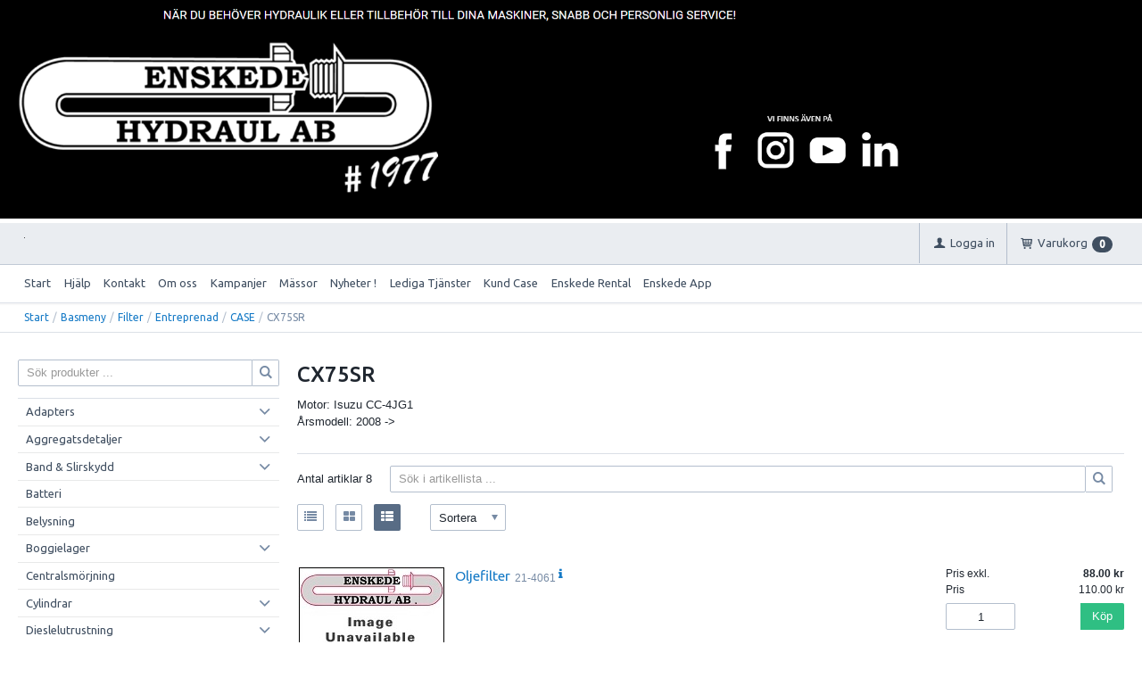

--- FILE ---
content_type: text/html; charset=utf-8
request_url: https://webshop.enskedehydraul.se/Basmeny/Filter/Entreprenad/CASE/CX75SR
body_size: 41773
content:


<!DOCTYPE html>
<html id="htmlTag" prefix="og: http://ogp.me/ns/website#" lang="sv">
<head id="head"><meta property="og:url" content="https://webshop.enskedehydraul.se/Basmeny/Filter/Entreprenad/CASE/CX75SR" /><meta property="og:description" content="Webshop" /><meta property="og:title" content="CX75SR" /><meta property="og:type" content="website" /><meta http-equiv="X-UA-Compatible" content="IE=edge" /><meta charset="UTF-8" /><meta name="description" /><meta content="True" name="HandheldFriendly" /><meta name="viewport" content="width=device-width, initial-scale=1.0, user-scalable=no" /><link id="layout" rel="stylesheet" type="text/css" media="all" href="/css/theme-beta.min.css?v=20250811145720" /><link id="user" rel="stylesheet" type="text/css" media="all" href="/css/user.css?v=20250811145720" />

    <!-- jQuery // Ta bort kod? -->
    <script src="https://code.jquery.com/jquery-3.1.1.min.js" integrity="sha256-hVVnYaiADRTO2PzUGmuLJr8BLUSjGIZsDYGmIJLv2b8=" crossorigin="anonymous"></script>

    <title>
	CX75SR
</title><link rel="shortcut icon" href=/images/user/Enskede_Logga.jpg ><link rel="icon" href=/images/user/Enskede_Logga.jpg ><script type="text/javascript" charset="utf-8" src="/Scripts/headerScriptBundle.min.js?v=20250811145720"></script><script>document.getElementsByTagName('html')[0].className = 'js';</script><script type="text/javascript" charset="utf-8" src="/Scripts/cartScript.min.js?v=20250811145720"></script><meta name="google-site-verification" content="4rDLeMJ-I90p1Lg-cDlzQl5G4P9ok_DBPRntmqAGyaM" />
<style>
    .CybotCookiebotDialogBodyButton {
        height: fit-content !important;
        line-height: normal !important;
    }
</style>
<script id="Cookiebot" src="https://consent.cookiebot.com/uc.js" data-cbid="9bfc1f4d-0f1c-4730-bc1a-9b4c31b59c2a" data-blockingmode="auto" type="text/javascript"></script>
<!-- Google tag (gtag.js) -->
<script async src="https://www.googletagmanager.com/gtag/js?id=G-MW6R1YQFBR"></script>
<script>
 window.dataLayer = window.dataLayer || [];
 function gtag(){dataLayer.push(arguments);}
 gtag('js', new Date());
 gtag('config', 'G-MW6R1YQFBR');
</script>
<!-- Google Tag Manager -->
<script>(function(w,d,s,l,i){w[l]=w[l]||[];w[l].push({'gtm.start':
new Date().getTime(),event:'gtm.js'});var f=d.getElementsByTagName(s)[0],
j=d.createElement(s),dl=l!='dataLayer'?'&l='+l:'';j.async=true;j.src=
'https://www.googletagmanager.com/gtm.js?id='+i+dl;f.parentNode.insertBefore(j,f);
})(window,document,'script','dataLayer','GTM-KCF23SJJ');</script>
<!-- End Google Tag Manager -->
<link href="https://fonts.googleapis.com/css?family=Oswald|Roboto+Sans+Unicode" rel="stylesheet">
<script>window._nQc="89898900";</script> <script async src="https://serve.albacross.com/track.js"></script></head>
<body id="body" itemscope="itemscope" itemtype="http://schema.org/WebPage" class=" page-Prodlist id-CX75SR guest lang-sv cntry-SE curr-SEK inclVat exclVat view-extended cols-1 cross-items theme-beta">
    
    
    <div id="BodyScripts">
	<img alt="Enskede logo" class="topbanner" src="\images\site\test.png" />
</div>

     
    <div id="ResponsiveCheck"></div>

    
<!-- ASP.view_prodlist_aspxlang=sv guestid= group=0_11_2_2_3 viewid=CX75SR viewtype=3 viewarg=4; tree=MENU ; cont= -->

    <form method="post" action="/Basmeny/Filter/Entreprenad/CASE/CX75SR" onsubmit="javascript:return WebForm_OnSubmit();" id="form1">
<div class="aspNetHidden">
<input type="hidden" name="__EVENTTARGET" id="__EVENTTARGET" value="" />
<input type="hidden" name="__EVENTARGUMENT" id="__EVENTARGUMENT" value="" />
<input type="hidden" name="__VIEWSTATE" id="__VIEWSTATE" value="/wEPDwUKLTQ5NDMwNDQ2Ng9kFgJmD2QWAgIBDxYCHgRsYW5nBQJzdhYEAgEPZBYGAgkPFgIeBGhyZWYFKC9jc3MvdGhlbWUtYmV0YS5taW4uY3NzP3Y9MjAyNTA4MTExNDU3MjBkAgoPFgIeB1Zpc2libGVoZAILDxYCHwEFHi9jc3MvdXNlci5jc3M/[base64]/AQAAABsAAAAAAADwvwEAAABnDAwbAAAAAAAAAAABAAAAGwAAAAAAAAAAAQAAAGgC/////w8C/////[base64]/AQAAAGcMDBsAAAAAAAAAAAEAAAAbAAAAAAAAAAABAAAAZ2cFATFkZGRkaGhoaAQgZWQCAg9kFgJmD2QWAgIBD2QWAgIBD2QWAmYPZBYCAgEPZBYCZg8UKwAUGwAAAAAAAPC/[base64]/AQAAAGcMDBsAAAAAAAAAAAEAAAAbAAAAAAAAAAABAAAAZ2cFATFkZGRkaGhoaAQgZWQCBQ9kFgJmD2QWAgIBD2QWAgIBD2QWAmYPZBYCAgEPZBYCZg8UKwAUGwAAAAAAAPC/[base64]/AQAAAGcMDBsAAAAAAAAAAAEAAAAbAAAAAAAAAAABAAAAZ2cFATFkZGRkaGhoaAQgZWQCAw8PFgIfAmhkFgJmD2QWAmYPDxYEHwYFEmZ3LWNvbC14cy0xMiBwYWdlch8HAgJkFgICAQ8PFgQfBgU/ZnctZmxleC1yb3cgZnctZmxleC1yb3ctbm8tbWFyZ2luIGZ3LWZsZXgteHMtbWlkZGxlIHBhZ2VyX2lubmVyHwcCAmRkAgUPZBYCAgMPZBYEAgEPFCsAIhsAAAAAAADwvwEAAAAbAAAAAAAA8L8BAAAAZwwMGwAAAAAAAAAAAQAAABsAAAAAAAAAAAEAAABnZwL/////D2UC/////w8C/////[base64]/AQAAAGcMDBsAAAAAAAAAAAEAAAAbAAAAAAAAAAABAAAAZ2cFATFkZGRkaGhoaAQgZWQCAQ9kFgJmD2QWAgIBD2QWAgIBD2QWAmYPZBYCAgEPZBYCZg8UKwAUGwAAAAAAAPC/[base64]/j0qNVCy9An7ftCX2VSZjAJIQ==" />
</div>

<script type="text/javascript">
//<![CDATA[
var theForm = document.forms['form1'];
if (!theForm) {
    theForm = document.form1;
}
function __doPostBack(eventTarget, eventArgument) {
    if (!theForm.onsubmit || (theForm.onsubmit() != false)) {
        theForm.__EVENTTARGET.value = eventTarget;
        theForm.__EVENTARGUMENT.value = eventArgument;
        theForm.submit();
    }
}
//]]>
</script>


<script src="/WebResource.axd?d=B9qmCZD1VV0CH5CSw6VHC8vsLaCmhphYQalFwTmOXKAJFgb833lCsajNMwJbmRHJ8zoxKmH1gMdIt3Pin_6OOhUaDNYUepAS1etvHfhnu9E1&amp;t=638901608248157332" type="text/javascript"></script>


<script src="/WebResource.axd?d=Q5Zzq8qNtKgvu7OhRMEvgMZ_CvnoNUdo4RYrXn0zHRGgi1Ghe6jABJXUnW_sVuuakJwnAMcdWAAqz3xhQHLd3OOVVXzGSHP0Zddti-xPlo2yLNS1zLFuqXYhZSAxsZB5Enbm2jIDeLe4fyaSUz7Iqw2&amp;t=638905209664102383" type="text/javascript"></script>
<script src="/WebResource.axd?d=Nf1S9qWuzOkrs40S84-eqAar6NGFXCKJvgs1-N72fSACNUxm8ghsa6Mf8S701SHkzi-AlXjfB2bewDSvPvqZDqc0C59g4yoMSrJ-uvc4-vrHbe5AQ21pXiuhoEhdPo66V-M5y1f3W-xs1-FTWdFlm2U32c74KXPB1glBLjgs1wM1&amp;t=638905209664102383" type="text/javascript"></script>
<script src="/WebResource.axd?d=FxnCoUqjPkz_ooHQawin8TOX7Djhv8RlcQ8ntI43MVdXlFFAl_k4NYO6aNk5Aj5qqXX7t9ak6mx22x3tad7YtAynagQ-4KlQ9a2GOIPXVQlJQS-FUK1vptBToSgC7w3qZaZ_0ndVvNHCV27ylOHPJQ2&amp;t=638905209664102383" type="text/javascript"></script>
<script src="/WebResource.axd?d=erOKq4wIAZpVCu5rt3rgYN6SU0LGZxjGrPvAmIVkJINQegxyQV5RszYQMKwXLgt2SFEvSsvU9E1SEhQQc9HIjJc7n2i6F9ccHA0QUGw01VnYyfgQcy-UMioo8aQLegiFHejJyqgMS2WK6qKiE3BcfQ2&amp;t=638905209664102383" type="text/javascript"></script>
<script src="/ScriptResource.axd?d=qdGglHsXXhn-NBn2LsJZWR_mQIuJ93ijKBZLi9XWcqJ-PqXv8YpDwQ4eELx1gglFPAuHxCZrIjz4EYKDzRVresCE10TKZ3xg24xbbeRFaZWD02MeuVwBpeUWSnXi8fvZcQLUd9LEXrkKy7Gksv13qpvdlwxyZXYDnLDgvFc09Yo1&amp;t=ffffffff93d1c106" type="text/javascript"></script>
<script src="/ScriptResource.axd?d=GN6fMqW-fcEmUwFlgYSXE8ah04sYSPw4gQA-ud67PUXmQoAIUTfBMPjt7UyGsQEX3uSNjmC8PTBUn_U9DShnLrH8T2KsWqNmx3hW0OWRtOWsQuKJO211kDbp3trSpmP-uF2KtZ7omZZ-2G1iCgTX9Ov5Ar3t55iQnDK7uvatWzY1&amp;t=5c0e0825" type="text/javascript"></script>
<script src="/ScriptResource.axd?d=UUtYM9BKnqPm4cX3TBUEcNPh5yv-pPuzFuOPB5oyDMcvVgZyyHkPEf2JHpnu4RB8Bi7XeSYs8et7Y3X9LuO6oXImcaLFcWpqSJQP3ahxcLTNSs20xFdp02bSRM8fEvYyqYGahSQ96JTgBSTFSYF2LHUVpyTD765qrLdaSGLrunZtGaNldOXx1cH-N5APvscV0&amp;t=5c0e0825" type="text/javascript"></script>
<script type="text/javascript">
//<![CDATA[
function WebForm_OnSubmit() {
if (typeof(ValidatorOnSubmit) == "function" && ValidatorOnSubmit() == false) return false;
return true;
}
//]]>
</script>

<div class="aspNetHidden">

	<input type="hidden" name="__VIEWSTATEGENERATOR" id="__VIEWSTATEGENERATOR" value="4DB536E7" />
	<input type="hidden" name="__EVENTVALIDATION" id="__EVENTVALIDATION" value="/wEdADAptCGIFNdizprKqn6s8NmMGPbAVlyhlvWl3uyo2edFuW75xLciKZmbS0+gwlTKcskoMZvl19T3od6NSiiIdvkWiOVTYKsotoUCVl6KcMiw95OVpWMfteyhPEIKRL4agOik/[base64]/2l0J7IyD7pbcmQ94Xo22P046VdzPdBRwHX+dgVtFtdzidYdmVEvYwdCOBiAf0oKGyg85M03m12E1k/75XRxzvBvlQ01LnSxQnD9eelcoldkiHC91575ZKwUaEkrUPpvvRAuMfjOi4qibxAoX6oPv+Vs2974fdw0BcKJQliPGRxq0nBk8Yn3rMbLreOVQUMuylG0OQjW9zeA2LHV66mADdd0cmEKmxoebiVJg/rr1O5HRP4DaxRQw1gSfzcVn96tfLDAtO8LB+818/Kh5THxmixwEUBg+W6Qv0OUbWAaUwBDXZbnbRiv+xBc2G9obrBh0v7AhR/[base64]/URsq3S34YJ96+UPsJAXBjdu+frQuZpw==" />
</div>
        <input type="hidden" name="ctl00$hfCustCat" id="hfCustCat" />
        <input type="hidden" name="ctl00$hfGuestId" id="hfGuestId" />
        <input type="hidden" name="ctl00$bDefaultImage" id="bDefaultImage" value="false" />
        <script type="text/javascript">
//<![CDATA[
Sys.WebForms.PageRequestManager._initialize('ctl00$ScriptManager', 'form1', ['tctl00$BottomCartQuantity','BottomCartQuantity','tctl00$OpenCartWrapper','OpenCartWrapper','tctl00$CartControl$Cart','Cart','tctl00$MainContent$view$UpdatePanel1','UpdatePanel1','tctl00$MainContent$view$UpdatePanel2','UpdatePanel2','tctl00$MainContent$view$ctl02$filter1','filter1','tctl00$crossd$cross','cross'], ['ctl00$MainContent$view$WindowView$buy_0','buy_0','ctl00$MainContent$view$WindowView$buy_1','buy_1','ctl00$MainContent$view$WindowView$buy_2','buy_2','ctl00$MainContent$view$WindowView$buy_3','buy_3','ctl00$MainContent$view$WindowView$buy_4','buy_4','ctl00$MainContent$view$WindowView$buy_5','buy_5','ctl00$MainContent$view$WindowView$buy_6','buy_6','ctl00$MainContent$view$WindowView$buy_7','buy_7','ctl00$MainContent$view$ctl02$list','list','ctl00$MainContent$view$ctl02$window','window','ctl00$MainContent$view$ctl02$extended','extended','ctl00$MainContent$view$ctl02$F_D22301','F_D22301','ctl00$MainContent$view$ctl02$F_D22302','F_D22302','ctl00$MainContent$view$ctl02$F_D12813','F_D12813','ctl00$MainContent$view$ctl02$F_D12814','F_D12814','ctl00$MainContent$view$ctl02$SearchGroupTxt','SearchGroupTxt','ctl00$MainContent$view$ctl02$SearchGroupBtn','SearchGroupBtn','ctl00$crossd$buycross_0','buycross_0','ctl00$crossd$buycross_1','buycross_1','ctl00$crossd$buycross_2','buycross_2'], [], 90, 'ctl00');
//]]>
</script>


        
        

        
        <div id="PreLoad" class="preloader-wrapper" style="z-index: 9000; display: none">
            <div id="PreLoadSpinner" class="preloader-spinner">Loading...</div>
        </div>

        
        <div id="Page" class="page main">

            <div class="breakpoint-checker"></div>
            <div class="offcanvas-site-overlay"></div>
            <div class="warnings">
                <div id="pnlOutdatedBrowserWarning" class="fw-notification-danger browserWarning">
	
    <div id="pnlOutdatedBrowserWarningInner" class="browserWarningInner">
		
        <div id="pnlOutdatedBrowserWarningText" class="browserWarningText">
			<span>Din webbläsare stöds ej. För bästa upplevelsen rekommenderas en nyare version eller en annan webbläsare.</span>
		</div>
        <div id="pnlOutdatedBrowserWarningUpdate" class="browserWarningAccept">

		</div>
    
	</div>

</div>

                

<noscript>
    <div id="noscript" class="fw-notification-danger javascriptWarning">
        <div id="pnlNoScriptHeader" class="header">
	<span id="lblHeaderText">Javascript är inaktiverat!</span>
</div>
        <div id="pnlNoScriptText" class="text">
	<span id="lblNoScriptText">Utan Javascript aktiverat i din webbläsare blir användbarheten begränsad och inga köp kan genomföras.</span>
</div>
    </div>
</noscript>

            </div>

            
            <div class="fw-flex-row fw-flex-row-no-margin fw-flex-row-no-colgutter fw-hide-md bottom-offcanvas-toggles">
                <div class="fw-col-xs-4">
                    <button type="button" class="fw-button fw-button-xlg fw-button-sm-full offcanvas-toggle offcanvas-toggle2">
                        <i class="fw-icon-shop"></i><span id="BottomCartProdLabel">Produkter</span>
                    </button>
                </div>
                <div class="fw-col-xs-4">
                    <button type="button" class="fw-button fw-button-xlg fw-button-sm-full offcanvas-toggle offcanvas-toggle2">
                        <i class="fw-icon-search"></i><span id="BottomCartSearchLabel">Sök</span>
                    </button>
                </div>
                <div class="fw-col-xs-4">
                    <button id="BottomOpenCart" type="button" class="fw-button fw-button-xlg fw-button-sm-full offcanvas-toggle offcanvas-toggle3 empty">
                        <i class="fw-icon-basket"></i><span id="BottomCartCheckoutLabel">Varukorg</span>
                        <span id="BottomCartQuantity">
                                <span id="BottomIconQuantity" class="fw-badge-black empty">0</span>
                            </span>
                    </button>
                </div>
            </div>

            
            <header id="Header" class="header">
                <div id="top-header-container">
                    <div class="fw-container">
                        <div class="fw-flex-row fw-flex-row-no-margin">
                            <div class="fw-col-xs">
                                

                                
                                <div id="Logo" class="home-link logo fw-left">
	<a class="header-item" href="/sv/"><img id="imgLogo" class="PNGLogo" src="/images/site/logo.png" alt="logo.png" /></a>
</div>

                                <div class="fw-right">

                                    
                                    <div id="MyAccountWrapper" class="fw-left myaccount">

</div>
                                    <div id="LoginWrapper" class="fw-left login">
	<a class="header-item title" href="/sv/Meny/Logga_in"><i class="fw-icon-user fw-show-xs-inline"></i><span class="fw-show-md-inline" > Logga in</span></a>
</div>
                                    <div id="LogoutWrapper" class="fw-left logout">

</div>
                                    <div id="RegisterWrapper" class="fw-left register">

</div>

                                    
                                    <div class="fw-left">
                                        <div id="OpenCartWrapper">
	
                                                <a id="OpenCart" class="header-item open-btn cart-open-btn offcanvas-toggle offcanvas-big-toggle offcanvas-toggle3 fw-show-md-block empty">
                                                    <i class="fw-icon-basket fw-show-xs-inline"></i>
                                                    <span id="OpenCartText" class="fw-show-md-inline open-btn-txt">Varukorg</span><span id="OpenCartQuantity" class="fw-show-md-inline-block fw-badge-black empty">0</span></a>
                                            
</div>
                                        <div id="Cart" class="cart offcanvas-wrapper offcanvas-big-wrapper offcanvas3">
	
        <div id="CartWrapper" class="cart-wrapper offcanvas-content empty">
		

            <div id="CartInner" class="cart-inner">

                <div id="CartHeader" class="cart-header">
			<div class="headerinfo">
				<span class="emptyicon"><i class="fw-icon-basket"></i></span><div class="cartquantity">
					<span id="sumquantity" class="quantity">0 </span><span class="quantitytext">Produkter</span>
				</div><div class="cartTotal">
					<span class="totalcosttext">Totalt </span><span class="totalcost">0 SEK</span>
				</div><div class="priceinfo">
					<span>Momsbelopp </span><span class="sum">0.00 SEK</span>
				</div><div class="priceinfo">
					<span class="totalcosttext">Totalsumma inkl. moms </span><span class="sum">0 SEK</span>
				</div>
			</div><div class="tocheckout">
				<a id="CartControl_toCheckout" class="fw-button fw-button-success fw-button-full button btn-tocheckout" href="/sv/Checkout">Till kassan</a>
			</div>
		</div>

                <div id="CartContent" class="smallcart">

		</div>
            </div>
        
	</div>
    
</div>
                                    </div>

                                    
                                    <div class="fw-left">
                                        <span class="header-item offcanvas-toggle offcanvas-toggle1">
                                            <i class="fw-icon-menu"></i>
                                        </span>
                                    </div>
                                </div>
                            </div>
                        </div>
                    </div>
                </div>
                <div id="bottom-header-container">
                    <div class="fw-container offcanvas-wrapper offcanvas1">

                        
                        <a id="OpenMenu" class="nav-btn menu-open-btn hide" Onclick="JavaScript:toggleClass(&#39;nav-menu&#39;, &#39;hide&#39;); return false;">Meny</a>
                        <menu id="MainMenu" class="nav nav-menu offcanvas-content">
                            <span id="MenuTitle" class="nav-menu-title hide">Meny</span>
                        <ul class="fw-flex-row fw-flex-row-no-margin menu"><li class="level1"><a href="/sv/">Start</a></li><li class="level1"><span class="menu-sub-toggle">Hjälp<i class="fw-right"></i></span><ul class="menu-sub-content"><li class="level2"><a href="/sv/Meny/Hjalp/For_nya_kunder">För nya kunder</a></li><li class="level2"><a href="/sv/Meny/Hjalp/Sa_handlar_du">Så handlar du</a></li><li class="level2"><a href="/sv/Meny/Hjalp/Soktips">Söktips</a></li><li class="level2"><a href="/sv/Meny/Hjalp/Mitt_konto">Mitt konto</a></li><li class="level2"><a href="/sv/Meny/Hjalp/Leverans">Leverans</a></li><li class="level2"><a href="/sv/Meny/Hjalp/Betalning">Betalning</a></li><li class="level2"><a href="/sv/Meny/Hjalp/Sakerhet___Cookies">Säkerhet &amp; Cookies</a></li></ul></li><li class="level1"><a href="/sv/Meny/Kontakt">Kontakt</a></li><li class="level1"><a href="/sv/Meny/Om_oss">Om oss</a></li><li class="level1"><a href="/sv/Meny/Kampanjer">Kampanjer</a></li><li class="level1"><a href="/sv/Meny/Massor">Mässor</a></li><li class="level1"><a href="/sv/Meny/Nyheter_!">Nyheter !</a></li><li class="level1"><a href="/sv/Meny/Lediga_Tjanster">Lediga Tjänster</a></li><li class="level1"><a href="/sv/Meny/Kund_Case">Kund Case</a></li><li class="level1"><a href="/sv/Meny/Enskede_Rental">Enskede Rental</a></li><li class="level1"><a href="/sv/Meny/Enskede_App">Enskede App</a></li></ul><a id="CloseMenu" class="close-btn menu-close-btn hide" onclick="JavaScript:toggleClass(&#39;nav-menu&#39;, &#39;hide&#39;); return false;">Stäng</a></menu>
                        <section id="HeaderIcons" class="header-icons hide">
                            <a id="OpenSearch" class="open-btn search-open-btn" Onclick="JavaScript:toggleClass(&#39;top-search&#39;, &#39;hide&#39;); return false;"><span id="OpenSearchText" class="open-btn-txt">Sök</span></a>
                            <a id="OpenTree" class="open-btn tree-open-btn" OnClick="JavaScript:toggleClass(&#39;nav-wrapper&#39;, &#39;hide&#39;); return false;"><span id="OpenTreeText" class="open-btn-txt">Produkter</span></a>
                        </section>
                    </div>
                </div>
            </header>

            
            <section id="Breadcrumbs" class="breadcrumbs-section">
                <div class="fw-container">
                    <div class="fw-col-xs-12 breadcrumbs">
                        <div id="BreadMenu" itemprop="breadcrumb"><a href="/sv/" class="breadlink breadstart">Start</a><span class="bcSep">/</span><a href="/Basmeny" class="breadlink">Basmeny</a><span class="bcSep">/</span><a href="/Basmeny/Filter" class="breadlink">Filter</a><span class="bcSep">/</span><a href="/Basmeny/Filter/Entreprenad" class="breadlink">Entreprenad</a><span class="bcSep">/</span><a href="/Basmeny/Filter/Entreprenad/CASE" class="breadlink">CASE</a><span class="bcSep">/</span><span class="breadtrail">CX75SR</span></div>
                    </div>
                </div>
            </section>
            <section class="fw-mt-3 main-section">
                <div class="fw-container">
                    <div id="ContentWrapper" class="fw-flex-row content-wrapper">
                        <aside id="SidePanel" class="fw-col-xs-12 fw-col-md-3 fw-col-fixed-lg-2 aside">

                            
                            <div class="offcanvas-wrapper offcanvas2">
                                <div class="offcanvas-content">

                                    
                                    <div id="MainSearch">
                                        <div id="SearchWrapper" class="search top-search fw-p-xs-2 fw-p-sm-2" onkeypress="javascript:return WebForm_FireDefaultButton(event, &#39;SearchBtn&#39;)">
	
                                            <div id="Search" class="fw-input-group">
		
                                                <div id="SearchTxt" class="fw-input-group-text fw-input-affix-left" data-minLength="">
			<input oninput="onInput = $(&#39;#SearchTxt_txtField&#39;).checkForInvalidInput(event)" id="SearchTxt_txtField" name="ctl00$SearchTxt$txtField" class="textBox" ondrop="return false" placeholder="Sök produkter ..." onfocus="lastFocus = this.id;" value="" type="text" />
		</div>
                                                <div class="fw-input-group-button">
                                                    <a onclick="ToggleFade();" id="SearchBtn" class="fw-button fw-button-outline fw-button-squared fw-button-affix-right" href="javascript:WebForm_DoPostBackWithOptions(new WebForm_PostBackOptions(&quot;ctl00$SearchBtn&quot;, &quot;&quot;, true, &quot;&quot;, &quot;&quot;, false, true))">
                                                            <i class="fw-icon-search"></i>
                                                    </a>
                                                </div>
                                            
	</div>

                                            
                                        
</div>
                                    </div>
                                    
                                    <nav id="Tree" class="nav nav-wrapper">
                                        <div id="NavTree-Vertikal" class="nav-tree Vertikal"><ul class="fw-accordion fw-list-striped"><li ><div><a  href="/sv/Basmeny/Adapters">Adapters</a><i class="fw-icon-down-open fw-accordionToggle fw-right"></i></div><ul  class="fw-accordionContent"><li ><div><a  href="/sv/Basmeny/Adapters/BSP_ROR">BSP/RÖR</a><i class="fw-icon-down-open fw-accordionToggle fw-right"></i></div><ul  class="fw-accordionContent"><li ><a  href="/sv/Basmeny/Adapters/BSP_ROR/Rak">Rak</a></li><li ><a  href="/sv/Basmeny/Adapters/BSP_ROR/45_gr">45 gr</a></li><li ><a  href="/sv/Basmeny/Adapters/BSP_ROR/90_gr">90 gr</a></li><li ><a  href="/sv/Basmeny/Adapters/BSP_ROR/T-Ror">T-Rör</a></li></ul></li><li ><div><a  href="/sv/Basmeny/Adapters/JIC_UNF">JIC/UNF</a><i class="fw-icon-down-open fw-accordionToggle fw-right"></i></div><ul  class="fw-accordionContent"><li ><a  href="/sv/Basmeny/Adapters/JIC_UNF/Rak">Rak</a></li><li ><a  href="/sv/Basmeny/Adapters/JIC_UNF/45_gr">45 gr</a></li><li ><a  href="/sv/Basmeny/Adapters/JIC_UNF/90_gr">90 gr</a></li><li ><a  href="/sv/Basmeny/Adapters/JIC_UNF/T-Ror">T-Rör</a></li></ul></li><li ><div><a  href="/sv/Basmeny/Adapters/ORFS">ORFS</a><i class="fw-icon-down-open fw-accordionToggle fw-right"></i></div><ul  class="fw-accordionContent"><li ><a  href="/sv/Basmeny/Adapters/ORFS/Rak">Rak</a></li><li ><a  href="/sv/Basmeny/Adapters/ORFS/45_gr">45 gr</a></li><li ><a  href="/sv/Basmeny/Adapters/ORFS/90_gr">90 gr</a></li><li ><a  href="/sv/Basmeny/Adapters/ORFS/T-Ror">T-Rör</a></li></ul></li><li ><div><a  href="/sv/Basmeny/Adapters/Metrisk">Metrisk</a><i class="fw-icon-down-open fw-accordionToggle fw-right"></i></div><ul  class="fw-accordionContent"><li ><a  href="/sv/Basmeny/Adapters/Metrisk/Rak">Rak</a></li><li ><a  href="/sv/Basmeny/Adapters/Metrisk/90_gr">90 gr</a></li><li ><a  href="/sv/Basmeny/Adapters/Metrisk/T-Ror">T-Rör</a></li></ul></li><li ><a  href="/sv/Basmeny/Adapters/Gangflans">Gängfläns</a></li><li ><a  href="/sv/Basmeny/Adapters/Npt">Npt</a></li><li ><a  href="/sv/Basmeny/Adapters/WEO">WEO</a></li><li ><a  href="/sv/Basmeny/Adapters/Banjo">Banjo</a></li><li ><a  href="/sv/Basmeny/Adapters/Plugg___Huv_Plast">Plugg &amp; Huv Plast</a></li><li ><a  href="/sv/Basmeny/Adapters/Gangtabell">Gängtabell</a></li><li ><a  href="/sv/Basmeny/Adapters/Packningar">Packningar</a></li></ul></li><li ><div><a  href="/sv/Basmeny/Aggregatsdetaljer">Aggregatsdetaljer</a><i class="fw-icon-down-open fw-accordionToggle fw-right"></i></div><ul  class="fw-accordionContent"><li ><a  href="/sv/Basmeny/Aggregatsdetaljer/Fargmunstycken_m_m_">Färgmunstycken m m.</a></li><li ><a  href="/sv/Basmeny/Aggregatsdetaljer/Kedjefangare">Kedjefångare</a></li><li ><a  href="/sv/Basmeny/Aggregatsdetaljer/Matning_John_Deere">Mätning John Deere</a></li><li ><a  href="/sv/Basmeny/Aggregatsdetaljer/Matning_Ponsse">Mätning Ponsse</a></li></ul></li><li ><div><a  href="/sv/Basmeny/Band___Slirskydd">Band &amp; Slirskydd</a><i class="fw-icon-down-open fw-accordionToggle fw-right"></i></div><ul  class="fw-accordionContent"><li ><a  href="/sv/Basmeny/Band___Slirskydd/Clark_Band">Clark Band</a></li><li ><a  href="/sv/Basmeny/Band___Slirskydd/Slirskydd">Slirskydd</a></li><li ><a  href="/sv/Basmeny/Band___Slirskydd/Bandlas">Bandlås</a></li><li ><a  href="/sv/Basmeny/Band___Slirskydd/Band_Kedjespannare">Band/Kedjespännare</a></li><li ><a  href="/sv/Basmeny/Band___Slirskydd/Brodd___renovering">Brodd &amp; renovering</a></li><li ><a  href="/sv/Basmeny/Band___Slirskydd/Stiftkopplingar___Schackel">Stiftkopplingar &amp; Schackel</a></li></ul></li><li ><a  href="/sv/Basmeny/Batteri">Batteri</a></li><li ><a  href="/sv/Basmeny/Belysning">Belysning</a></li><li ><div><a  href="/sv/Basmeny/Boggielager">Boggielager</a><i class="fw-icon-down-open fw-accordionToggle fw-right"></i></div><ul  class="fw-accordionContent"><li ><a  href="/sv/Basmeny/Boggielager/John_Deere">John Deere</a></li><li ><a  href="/sv/Basmeny/Boggielager/Komatsu">Komatsu</a></li><li ><a  href="/sv/Basmeny/Boggielager/Ponsse">Ponsse</a></li></ul></li><li ><a  href="/sv/Basmeny/Centralsmorjning">Centralsmörjning</a></li><li ><div><a  href="/sv/Basmeny/Cylindrar">Cylindrar</a><i class="fw-icon-down-open fw-accordionToggle fw-right"></i></div><ul  class="fw-accordionContent"><li ><a  href="/sv/Basmeny/Cylindrar/John_Deere">John Deere</a></li><li ><a  href="/sv/Basmeny/Cylindrar/Log_Max">Log Max</a></li></ul></li><li ><div><a  href="/sv/Basmeny/Dieslelutrustning">Dieslelutrustning</a><i class="fw-icon-down-open fw-accordionToggle fw-right"></i></div><ul  class="fw-accordionContent"><li ><a  href="/sv/Basmeny/Dieslelutrustning/Handtag">Handtag</a></li><li ><a  href="/sv/Basmeny/Dieslelutrustning/Pumpar">Pumpar</a></li><li ><div><a  href="/sv/Basmeny/Dieslelutrustning/Transport_tankar">Transport tankar</a><i class="fw-icon-down-open fw-accordionToggle fw-right"></i></div><ul  class="fw-accordionContent"><li ><a  href="/sv/Basmeny/Dieslelutrustning/Transport_tankar/Plast">Plast</a></li><li ><a  href="/sv/Basmeny/Dieslelutrustning/Transport_tankar/Plat">Plåt</a></li></ul></li><li ><a  href="/sv/Basmeny/Dieslelutrustning/Ovrigt">Övrigt</a></li></ul></li><li ><a  href="/sv/Basmeny/Dack">Däck</a></li><li ><div><a  href="/sv/Basmeny/Filter">Filter</a><i class="fw-icon-down-open fw-accordionToggle fw-right"></i></div><ul  class="fw-accordionContent fw-accordionOpen"><li ><div><a  href="/sv/Basmeny/Filter/Entreprenad">Entreprenad</a><i class="fw-icon-down-open fw-accordionToggle fw-right"></i></div><ul  class="fw-accordionContent fw-accordionOpen"><li ><div><a  href="/sv/Basmeny/Filter/Entreprenad/Ahlmann">Ahlmann</a><i class="fw-icon-down-open fw-accordionToggle fw-right"></i></div><ul  class="fw-accordionContent"><li ><a  href="/sv/Basmeny/Filter/Entreprenad/Ahlmann/AS6S">AS6S</a></li><li ><a  href="/sv/Basmeny/Filter/Entreprenad/Ahlmann/AL100">AL100</a></li></ul></li><li ><div><a  href="/sv/Basmeny/Filter/Entreprenad/Airman">Airman</a><i class="fw-icon-down-open fw-accordionToggle fw-right"></i></div><ul  class="fw-accordionContent"><li ><a  href="/sv/Basmeny/Filter/Entreprenad/Airman/AX10U-4_(Yanm__3TNV70)">AX10U-4 (Yanm. 3TNV70)</a></li><li ><a  href="/sv/Basmeny/Filter/Entreprenad/Airman/AX17U-4_(Yanm__3TNV70-XHB)">AX17U-4 (Yanm. 3TNV70-XHB)</a></li><li ><a  href="/sv/Basmeny/Filter/Entreprenad/Airman/AX18-3_(Isuzu_3YB1PA02)">AX18-3 (Isuzu 3YB1PA02)</a></li><li ><a  href="/sv/Basmeny/Filter/Entreprenad/Airman/AX18U-4_(Yanm__3TNV70-XHB)">AX18U-4 (Yanm. 3TNV70-XHB)</a></li><li ><a  href="/sv/Basmeny/Filter/Entreprenad/Airman/AX22U-4_(Yanm__3TNV76-XHB)">AX22U-4 (Yanm. 3TNV76-XHB)</a></li><li ><a  href="/sv/Basmeny/Filter/Entreprenad/Airman/AX27U-4_(Yanm__3TNV88-SHB)">AX27U-4 (Yanm. 3TNV88-SHB)</a></li><li ><a  href="/sv/Basmeny/Filter/Entreprenad/Airman/AX30U-4_(Yanm__3TNV88-NBHH)">AX30U-4 (Yanm. 3TNV88-NBHH)</a></li><li ><a  href="/sv/Basmeny/Filter/Entreprenad/Airman/AX35-3">AX35-3</a></li><li ><a  href="/sv/Basmeny/Filter/Entreprenad/Airman/AX45-2_(Kubota_V2203-B)">AX45-2 (Kubota V2203-B)</a></li><li ><a  href="/sv/Basmeny/Filter/Entreprenad/Airman/AX48U-6">AX48U-6</a></li><li ><a  href="/sv/Basmeny/Filter/Entreprenad/Airman/AX50-3_(Kubota)">AX50-3 (Kubota)</a></li><li ><a  href="/sv/Basmeny/Filter/Entreprenad/Airman/AX50-3_(Kubota_V2203-B)">AX50-3 (Kubota V2203-B)</a></li><li ><a  href="/sv/Basmeny/Filter/Entreprenad/Airman/AX50U-4_(Yanm__4TNV88-N)">AX50U-4 (Yanm. 4TNV88-N)</a></li><li ><a  href="/sv/Basmeny/Filter/Entreprenad/Airman/AX52U-5">AX52U-5</a></li></ul></li><li ><div><a  href="/sv/Basmeny/Filter/Entreprenad/Ammann">Ammann</a><i class="fw-icon-down-open fw-accordionToggle fw-right"></i></div><ul  class="fw-accordionContent"><li ><a  href="/sv/Basmeny/Filter/Entreprenad/Ammann/AMMANN_AV_12-2">AMMANN AV 12-2</a></li></ul></li><li ><div><a  href="/sv/Basmeny/Filter/Entreprenad/Atlas">Atlas</a><i class="fw-icon-down-open fw-accordionToggle fw-right"></i></div><ul  class="fw-accordionContent"><li ><a  href="/sv/Basmeny/Filter/Entreprenad/Atlas/AR60_(Deutz_TD2009L04)">AR60 (Deutz TD2009L04)</a></li><li ><a  href="/sv/Basmeny/Filter/Entreprenad/Atlas/1304_-2002">1304 -2002</a></li><li ><a  href="/sv/Basmeny/Filter/Entreprenad/Atlas/1404_(Deutz_BF4M1012EC)">1404 (Deutz BF4M1012EC)</a></li></ul></li><li ><div><a  href="/sv/Basmeny/Filter/Entreprenad/Bell">Bell</a><i class="fw-icon-down-open fw-accordionToggle fw-right"></i></div><ul  class="fw-accordionContent"><li ><a  href="/sv/Basmeny/Filter/Entreprenad/Bell/Bell_B50D">Bell B50D</a></li></ul></li><li ><div><a  href="/sv/Basmeny/Filter/Entreprenad/Bobcat">Bobcat</a><i class="fw-icon-down-open fw-accordionToggle fw-right"></i></div><ul  class="fw-accordionContent"><li ><a  href="/sv/Basmeny/Filter/Entreprenad/Bobcat/E55W_(Yanm__4TNV98E)">E55W (Yanm. 4TNV98E)</a></li><li ><a  href="/sv/Basmeny/Filter/Entreprenad/Bobcat/S130">S130</a></li><li ><a  href="/sv/Basmeny/Filter/Entreprenad/Bobcat/S160_(Kubota_2005-_)">S160 (Kubota 2005-&gt;)</a></li><li ><a  href="/sv/Basmeny/Filter/Entreprenad/Bobcat/S300">S300</a></li><li ><a  href="/sv/Basmeny/Filter/Entreprenad/Bobcat/Bobcat_T650">Bobcat T650</a></li><li ><a  href="/sv/Basmeny/Filter/Entreprenad/Bobcat/753_(Kubota_V2203E)">753 (Kubota V2203E)</a></li><li ><a  href="/sv/Basmeny/Filter/Entreprenad/Bobcat/825_(Perkins_4_108)">825 (Perkins 4.108)</a></li><li ><a  href="/sv/Basmeny/Filter/Entreprenad/Bobcat/974_(Perkins_4_236)">974 (Perkins 4.236)</a></li><li ><a  href="/sv/Basmeny/Filter/Entreprenad/Bobcat/975_(Perkins_4_236)">975 (Perkins 4.236)</a></li></ul></li><li ><div><a  href="/sv/Basmeny/Filter/Entreprenad/Broyt">Bröyt</a><i class="fw-icon-down-open fw-accordionToggle fw-right"></i></div><ul  class="fw-accordionContent"><li ><a  href="/sv/Basmeny/Filter/Entreprenad/Broyt/X20_(Perkins_6_354)">X20 (Perkins 6.354)</a></li></ul></li><li ><div><a  href="/sv/Basmeny/Filter/Entreprenad/Canycom">Canycom</a><i class="fw-icon-down-open fw-accordionToggle fw-right"></i></div><ul  class="fw-accordionContent"><li ><a  href="/sv/Basmeny/Filter/Entreprenad/Canycom/Minidumper_S100">Minidumper S100</a></li></ul></li><li ><div><a  href="/sv/Basmeny/Filter/Entreprenad/CASE">CASE</a><i class="fw-icon-down-open fw-accordionToggle fw-right"></i></div><ul  class="fw-accordionContent fw-accordionOpen"><li ><a class="current"  href="/sv/Basmeny/Filter/Entreprenad/CASE/CX75SR">CX75SR</a></li><li ><a  href="/sv/Basmeny/Filter/Entreprenad/CASE/WX95">WX95</a></li><li ><a  href="/sv/Basmeny/Filter/Entreprenad/CASE/CX130B">CX130B</a></li><li ><a  href="/sv/Basmeny/Filter/Entreprenad/CASE/921_C">921 C</a></li><li ><a  href="/sv/Basmeny/Filter/Entreprenad/CASE/1150_B">1150 B</a></li></ul></li><li ><div><a  href="/sv/Basmeny/Filter/Entreprenad/CAT">CAT</a><i class="fw-icon-down-open fw-accordionToggle fw-right"></i></div><ul  class="fw-accordionContent"><li ><a  href="/sv/Basmeny/Filter/Entreprenad/CAT/IT_14_G">IT 14 G</a></li><li ><a  href="/sv/Basmeny/Filter/Entreprenad/CAT/IT28_F">IT28 F</a></li><li ><a  href="/sv/Basmeny/Filter/Entreprenad/CAT/E120B_(Mitsubishi_S4K-T)">E120B (Mitsubishi S4K-T)</a></li><li ><a  href="/sv/Basmeny/Filter/Entreprenad/CAT/226_-_(Perkins)">226 - (Perkins)</a></li><li ><a  href="/sv/Basmeny/Filter/Entreprenad/CAT/301_4C_Snr__LJ3">301.4C Snr: LJ3</a></li><li ><a  href="/sv/Basmeny/Filter/Entreprenad/CAT/301_8_C_-_Mitsubishi_L3E">301.8 C - Mitsubishi L3E</a></li><li ><a  href="/sv/Basmeny/Filter/Entreprenad/CAT/302_4_(Yanm__3TNV76-S)">302.4 (Yanm. 3TNV76-S)</a></li><li ><a  href="/sv/Basmeny/Filter/Entreprenad/CAT/302_5">302.5</a></li><li ><a  href="/sv/Basmeny/Filter/Entreprenad/CAT/305C_-_MITSU__S4Q2T_E2T">305C - MITSU. S4Q2T/E2T</a></li><li ><a  href="/sv/Basmeny/Filter/Entreprenad/CAT/312B___BL">312B / BL</a></li><li ><a  href="/sv/Basmeny/Filter/Entreprenad/CAT/312C_-_3064T">312C - 3064T</a></li><li ><a  href="/sv/Basmeny/Filter/Entreprenad/CAT/M313D_(Snr__J3A-511)">M313D (Snr: J3A-511)</a></li><li ><a  href="/sv/Basmeny/Filter/Entreprenad/CAT/M313D_(W3H1-4999)">M313D (W3H1-4999)</a></li><li ><a  href="/sv/Basmeny/Filter/Entreprenad/CAT/M_315">M 315</a></li><li ><a  href="/sv/Basmeny/Filter/Entreprenad/CAT/315">315</a></li><li ><a  href="/sv/Basmeny/Filter/Entreprenad/CAT/315_C">315 C</a></li><li ><a  href="/sv/Basmeny/Filter/Entreprenad/CAT/315_D">315 D</a></li><li ><a  href="/sv/Basmeny/Filter/Entreprenad/CAT/M315D_(Snr__W5M)">M315D (Snr: W5M)</a></li><li ><a  href="/sv/Basmeny/Filter/Entreprenad/CAT/317">317</a></li><li ><a  href="/sv/Basmeny/Filter/Entreprenad/CAT/320_D">320 D</a></li><li ><a  href="/sv/Basmeny/Filter/Entreprenad/CAT/320E_(L_LN)_NAZ-">320E (L/LN) NAZ-</a></li><li ><a  href="/sv/Basmeny/Filter/Entreprenad/CAT/324_D_D-LN_(Cat_C7)">324 D/D-LN (Cat C7)</a></li><li ><a  href="/sv/Basmeny/Filter/Entreprenad/CAT/330">330</a></li><li ><a  href="/sv/Basmeny/Filter/Entreprenad/CAT/345D_-_Serie_RGG-_">345D - Serie RGG-&gt;</a></li><li ><a  href="/sv/Basmeny/Filter/Entreprenad/CAT/735_740">735/740</a></li><li ><a  href="/sv/Basmeny/Filter/Entreprenad/CAT/906_H">906 H</a></li><li ><a  href="/sv/Basmeny/Filter/Entreprenad/CAT/907H_(3044C_DIT)">907H (3044C DIT)</a></li><li ><a  href="/sv/Basmeny/Filter/Entreprenad/CAT/907H_(3044T)">907H (3044T)</a></li><li ><a  href="/sv/Basmeny/Filter/Entreprenad/CAT/908">908</a></li><li ><a  href="/sv/Basmeny/Filter/Entreprenad/CAT/908_H">908 H</a></li><li ><a  href="/sv/Basmeny/Filter/Entreprenad/CAT/910">910</a></li><li ><a  href="/sv/Basmeny/Filter/Entreprenad/CAT/930H">930H</a></li><li ><a  href="/sv/Basmeny/Filter/Entreprenad/CAT/931">931</a></li><li ><a  href="/sv/Basmeny/Filter/Entreprenad/CAT/938K">938K</a></li><li ><a  href="/sv/Basmeny/Filter/Entreprenad/CAT/966H">966H</a></li><li ><a  href="/sv/Basmeny/Filter/Entreprenad/CAT/980G">980G</a></li><li ><a  href="/sv/Basmeny/Filter/Entreprenad/CAT/980H_-_C15">980H - C15</a></li><li ><a  href="/sv/Basmeny/Filter/Entreprenad/CAT/980K">980K</a></li><li ><a  href="/sv/Basmeny/Filter/Entreprenad/CAT/988H_-_BXY">988H - BXY</a></li></ul></li><li ><div><a  href="/sv/Basmeny/Filter/Entreprenad/Demag">Demag</a><i class="fw-icon-down-open fw-accordionToggle fw-right"></i></div><ul  class="fw-accordionContent"><li ><a  href="/sv/Basmeny/Filter/Entreprenad/Demag/AC40_(VIT)">AC40 (VIT)</a></li><li ><a  href="/sv/Basmeny/Filter/Entreprenad/Demag/AC40_(ROD)">AC40 (RÖD)</a></li><li ><a  href="/sv/Basmeny/Filter/Entreprenad/Demag/AC40-1">AC40-1</a></li><li ><a  href="/sv/Basmeny/Filter/Entreprenad/Demag/AC50-1">AC50-1</a></li><li ><a  href="/sv/Basmeny/Filter/Entreprenad/Demag/AC55-1">AC55-1</a></li><li ><a  href="/sv/Basmeny/Filter/Entreprenad/Demag/AC55-City">AC55-City</a></li><li ><a  href="/sv/Basmeny/Filter/Entreprenad/Demag/AC100">AC100</a></li></ul></li><li ><div><a  href="/sv/Basmeny/Filter/Entreprenad/Doosan">Doosan</a><i class="fw-icon-down-open fw-accordionToggle fw-right"></i></div><ul  class="fw-accordionContent"><li ><a  href="/sv/Basmeny/Filter/Entreprenad/Doosan/Solar_75V">Solar 75V</a></li><li ><a  href="/sv/Basmeny/Filter/Entreprenad/Doosan/Solar_140_LC-V">Solar 140 LC-V</a></li><li ><a  href="/sv/Basmeny/Filter/Entreprenad/Doosan/DX_140_LC">DX 140 LC</a></li><li ><a  href="/sv/Basmeny/Filter/Entreprenad/Doosan/DX_140_W">DX 140 W</a></li><li ><a  href="/sv/Basmeny/Filter/Entreprenad/Doosan/DX_160_W">DX 160 W</a></li><li ><a  href="/sv/Basmeny/Filter/Entreprenad/Doosan/DX_160_LC-7">DX 160 LC-7</a></li><li ><a  href="/sv/Basmeny/Filter/Entreprenad/Doosan/DX_170">DX 170</a></li><li ><a  href="/sv/Basmeny/Filter/Entreprenad/Doosan/DX_180_LC">DX 180 LC</a></li><li ><a  href="/sv/Basmeny/Filter/Entreprenad/Doosan/DX_190_W">DX 190 W</a></li><li ><a  href="/sv/Basmeny/Filter/Entreprenad/Doosan/DL_200">DL 200</a></li><li ><a  href="/sv/Basmeny/Filter/Entreprenad/Doosan/DX_225">DX 225</a></li><li ><a  href="/sv/Basmeny/Filter/Entreprenad/Doosan/DX_225_LC_(2012)">DX 225 LC (2012)</a></li><li ><a  href="/sv/Basmeny/Filter/Entreprenad/Doosan/DX_225_NLC">DX 225 NLC</a></li><li ><a  href="/sv/Basmeny/Filter/Entreprenad/Doosan/DL_250">DL 250</a></li><li ><a  href="/sv/Basmeny/Filter/Entreprenad/Doosan/DX_300">DX 300</a></li></ul></li><li ><div><a  href="/sv/Basmeny/Filter/Entreprenad/Dynapac">Dynapac</a><i class="fw-icon-down-open fw-accordionToggle fw-right"></i></div><ul  class="fw-accordionContent"><li ><a  href="/sv/Basmeny/Filter/Entreprenad/Dynapac/LG_500">LG 500</a></li><li ><a  href="/sv/Basmeny/Filter/Entreprenad/Dynapac/CC900_(S)">CC900 (S)</a></li></ul></li><li ><div><a  href="/sv/Basmeny/Filter/Entreprenad/Fuchs">Fuchs</a><i class="fw-icon-down-open fw-accordionToggle fw-right"></i></div><ul  class="fw-accordionContent"><li ><a  href="/sv/Basmeny/Filter/Entreprenad/Fuchs/MHL331_(BF6M2012C)">MHL331 (BF6M2012C)</a></li><li ><a  href="/sv/Basmeny/Filter/Entreprenad/Fuchs/MHL340_(BF6M2012C)">MHL340 (BF6M2012C)</a></li><li ><a  href="/sv/Basmeny/Filter/Entreprenad/Fuchs/MHL350_(BF6M1013EC)">MHL350 (BF6M1013EC)</a></li></ul></li><li ><div><a  href="/sv/Basmeny/Filter/Entreprenad/Gehl">Gehl</a><i class="fw-icon-down-open fw-accordionToggle fw-right"></i></div><ul  class="fw-accordionContent"><li ><a  href="/sv/Basmeny/Filter/Entreprenad/Gehl/4600_(Perkins)">4600 (Perkins)</a></li></ul></li><li ><div><a  href="/sv/Basmeny/Filter/Entreprenad/Fiat_Allis">Fiat Allis</a><i class="fw-icon-down-open fw-accordionToggle fw-right"></i></div><ul  class="fw-accordionContent"><li ><a  href="/sv/Basmeny/Filter/Entreprenad/Fiat_Allis/345_(Perkins)">345 (Perkins)</a></li></ul></li><li ><div><a  href="/sv/Basmeny/Filter/Entreprenad/Fiat_Kobelco">Fiat Kobelco</a><i class="fw-icon-down-open fw-accordionToggle fw-right"></i></div><ul  class="fw-accordionContent"><li ><a  href="/sv/Basmeny/Filter/Entreprenad/Fiat_Kobelco/E145W">E145W</a></li><li ><a  href="/sv/Basmeny/Filter/Entreprenad/Fiat_Kobelco/E165">E165</a></li></ul></li><li ><div><a  href="/sv/Basmeny/Filter/Entreprenad/Hanix">Hanix</a><i class="fw-icon-down-open fw-accordionToggle fw-right"></i></div><ul  class="fw-accordionContent"><li ><a  href="/sv/Basmeny/Filter/Entreprenad/Hanix/H15A_(Mitsubishi)">H15A (Mitsubishi)</a></li><li ><a  href="/sv/Basmeny/Filter/Entreprenad/Hanix/H15B_(Mitsubishi)">H15B (Mitsubishi)</a></li><li ><a  href="/sv/Basmeny/Filter/Entreprenad/Hanix/H15B-2_(Mitsubishi)">H15B-2 (Mitsubishi)</a></li><li ><a  href="/sv/Basmeny/Filter/Entreprenad/Hanix/N450-2">N450-2</a></li></ul></li><li ><div><a  href="/sv/Basmeny/Filter/Entreprenad/Hitachi">Hitachi</a><i class="fw-icon-down-open fw-accordionToggle fw-right"></i></div><ul  class="fw-accordionContent"><li ><a  href="/sv/Basmeny/Filter/Entreprenad/Hitachi/EX30">EX30</a></li><li ><a  href="/sv/Basmeny/Filter/Entreprenad/Hitachi/ZX130_(CC-4BG1TC)">ZX130 (CC-4BG1TC)</a></li><li ><a  href="/sv/Basmeny/Filter/Entreprenad/Hitachi/ZX130W_(4BG1XABFA)">ZX130W (4BG1XABFA)</a></li><li ><a  href="/sv/Basmeny/Filter/Entreprenad/Hitachi/ZX135US_(AI-4JJ1X)">ZX135US (AI-4JJ1X)</a></li><li ><a  href="/sv/Basmeny/Filter/Entreprenad/Hitachi/ZX140W-3_(AI-4JJ1X)">ZX140W-3 (AI-4JJ1X)</a></li><li ><a  href="/sv/Basmeny/Filter/Entreprenad/Hitachi/ZX145W-3_(AI-4JJ1X)">ZX145W-3 (AI-4JJ1X)</a></li><li ><a  href="/sv/Basmeny/Filter/Entreprenad/Hitachi/ZX160LC_(Isuzu)">ZX160LC (Isuzu)</a></li><li ><a  href="/sv/Basmeny/Filter/Entreprenad/Hitachi/ZX160LC_(AI-4JJ1X)">ZX160LC (AI-4JJ1X)</a></li><li ><a  href="/sv/Basmeny/Filter/Entreprenad/Hitachi/ZX160W_(Isuzu)">ZX160W (Isuzu)</a></li><li ><a  href="/sv/Basmeny/Filter/Entreprenad/Hitachi/ZX170-W3">ZX170-W3</a></li><li ><a  href="/sv/Basmeny/Filter/Entreprenad/Hitachi/ZX180LC_(AI-4JJ1X)">ZX180LC (AI-4JJ1X)</a></li><li ><a  href="/sv/Basmeny/Filter/Entreprenad/Hitachi/210">210</a></li><li ><a  href="/sv/Basmeny/Filter/Entreprenad/Hitachi/ZX225USRLC_(AI-4HK1X)">ZX225USRLC (AI-4HK1X)</a></li><li ><a  href="/sv/Basmeny/Filter/Entreprenad/Hitachi/ZX230LC-3_(AH-6HK1X)">ZX230LC-3 (AH-6HK1X)</a></li><li ><a  href="/sv/Basmeny/Filter/Entreprenad/Hitachi/ZX240LC-3_(AH-4HK1X)">ZX240LC-3 (AH-4HK1X)</a></li><li ><a  href="/sv/Basmeny/Filter/Entreprenad/Hitachi/ZX250LC-3_(AH-4HK1X)">ZX250LC-3 (AH-4HK1X)</a></li><li ><a  href="/sv/Basmeny/Filter/Entreprenad/Hitachi/ZX270LC-3_(AH-4HK1X)">ZX270LC-3 (AH-4HK1X)</a></li><li ><a  href="/sv/Basmeny/Filter/Entreprenad/Hitachi/ZX_280_(-06)">ZX 280 (-06)</a></li><li ><a  href="/sv/Basmeny/Filter/Entreprenad/Hitachi/ZX280_LC">ZX280 LC</a></li><li ><a  href="/sv/Basmeny/Filter/Entreprenad/Hitachi/ZX280-3_LC_LCN_LCH">ZX280-3 LC/LCN/LCH</a></li><li ><a  href="/sv/Basmeny/Filter/Entreprenad/Hitachi/ZX330LC-3_(AH-6HK1X)">ZX330LC-3 (AH-6HK1X)</a></li><li ><a  href="/sv/Basmeny/Filter/Entreprenad/Hitachi/ZX350-3_LC_LCN">ZX350-3 LC/LCN</a></li><li ><a  href="/sv/Basmeny/Filter/Entreprenad/Hitachi/ZX350-7">ZX350-7</a></li><li ><a  href="/sv/Basmeny/Filter/Entreprenad/Hitachi/ZX470_LCH3">ZX470 LCH3</a></li><li ><a  href="/sv/Basmeny/Filter/Entreprenad/Hitachi/ZX470H-3_(AH-6WG1XYSA-01)">ZX470H-3 (AH-6WG1XYSA-01)</a></li><li ><a  href="/sv/Basmeny/Filter/Entreprenad/Hitachi/ZX520LCH-3_(AH-6WG1XYSA-01)">ZX520LCH-3 (AH-6WG1XYSA-01)</a></li><li ><a  href="/sv/Basmeny/Filter/Entreprenad/Hitachi/ZX670LCH-3_(AH6WG1XYSA-02)">ZX670LCH-3 (AH6WG1XYSA-02)</a></li><li ><a  href="/sv/Basmeny/Filter/Entreprenad/Hitachi/ZX870H-3_(AH-6WG1XYSA-03)">ZX870H-3 (AH-6WG1XYSA-03)</a></li></ul></li><li ><div><a  href="/sv/Basmeny/Filter/Entreprenad/Huddig">Huddig</a><i class="fw-icon-down-open fw-accordionToggle fw-right"></i></div><ul  class="fw-accordionContent"><li ><a  href="/sv/Basmeny/Filter/Entreprenad/Huddig/760_(4-236)">760 (4-236)</a></li><li ><a  href="/sv/Basmeny/Filter/Entreprenad/Huddig/760_(1004-4T)">760 (1004-4T)</a></li><li ><a  href="/sv/Basmeny/Filter/Entreprenad/Huddig/860_(BF4M20126)">860 (BF4M20126)</a></li><li ><a  href="/sv/Basmeny/Filter/Entreprenad/Huddig/860_(Perkins)">860 (Perkins)</a></li><li ><a  href="/sv/Basmeny/Filter/Entreprenad/Huddig/960_(411DSJ)">960 (411DSJ)</a></li><li ><a  href="/sv/Basmeny/Filter/Entreprenad/Huddig/960_(Cummins)">960 (Cummins)</a></li><li ><a  href="/sv/Basmeny/Filter/Entreprenad/Huddig/1060">1060</a></li><li ><a  href="/sv/Basmeny/Filter/Entreprenad/Huddig/1060B">1060B</a></li><li ><a  href="/sv/Basmeny/Filter/Entreprenad/Huddig/1160">1160</a></li><li ><a  href="/sv/Basmeny/Filter/Entreprenad/Huddig/1160_Snr_4041_(Cummins)">1160 Snr:4041 (Cummins)</a></li><li ><a  href="/sv/Basmeny/Filter/Entreprenad/Huddig/1160_(Cummins)">1160 (Cummins)</a></li><li ><a  href="/sv/Basmeny/Filter/Entreprenad/Huddig/1260C_Sn__5056_-_">1260C Sn: 5056 -&gt;</a></li></ul></li><li ><div><a  href="/sv/Basmeny/Filter/Entreprenad/Hydrema">Hydrema</a><i class="fw-icon-down-open fw-accordionToggle fw-right"></i></div><ul  class="fw-accordionContent"><li ><a  href="/sv/Basmeny/Filter/Entreprenad/Hydrema/605">605</a></li><li ><a  href="/sv/Basmeny/Filter/Entreprenad/Hydrema/800_(Perkins_4_248)">800 (Perkins 4.248)</a></li><li ><a  href="/sv/Basmeny/Filter/Entreprenad/Hydrema/805_(Perkins_4,248)">805 (Perkins 4,248)</a></li><li ><a  href="/sv/Basmeny/Filter/Entreprenad/Hydrema/806_(Perkins_4_248)">806 (Perkins 4.248)</a></li><li ><a  href="/sv/Basmeny/Filter/Entreprenad/Hydrema/807_(Perkins_4_248)">807 (Perkins 4.248)</a></li><li ><a  href="/sv/Basmeny/Filter/Entreprenad/Hydrema/808_(Perkins_4_248)">808 (Perkins 4.248)</a></li><li ><a  href="/sv/Basmeny/Filter/Entreprenad/Hydrema/906_C">906 C</a></li><li ><a  href="/sv/Basmeny/Filter/Entreprenad/Hydrema/908_C">908 C</a></li><li ><a  href="/sv/Basmeny/Filter/Entreprenad/Hydrema/912">912</a></li><li ><a  href="/sv/Basmeny/Filter/Entreprenad/Hydrema/912_(2002)">912 (2002)</a></li><li ><a  href="/sv/Basmeny/Filter/Entreprenad/Hydrema/912_C">912 C</a></li></ul></li><li ><div><a  href="/sv/Basmeny/Filter/Entreprenad/Hymac">Hymac</a><i class="fw-icon-down-open fw-accordionToggle fw-right"></i></div><ul  class="fw-accordionContent"><li ><a  href="/sv/Basmeny/Filter/Entreprenad/Hymac/580_580T_(Ford_2703E)">580/580T (Ford 2703E)</a></li><li ><a  href="/sv/Basmeny/Filter/Entreprenad/Hymac/580B_(Ford)">580B (Ford)</a></li><li ><a  href="/sv/Basmeny/Filter/Entreprenad/Hymac/580BT_(Ford_2703_13)">580BT (Ford 2703/13)</a></li><li ><a  href="/sv/Basmeny/Filter/Entreprenad/Hymac/580BT_C_(Dorman_6DA)">580BT/C (Dorman 6DA)</a></li><li ><a  href="/sv/Basmeny/Filter/Entreprenad/Hymac/580C_(Ford_2703_13)">580C (Ford 2703/13)</a></li><li ><a  href="/sv/Basmeny/Filter/Entreprenad/Hymac/580C_D_(Perkins_6,354)">580C/D (Perkins 6,354)</a></li></ul></li><li ><div><a  href="/sv/Basmeny/Filter/Entreprenad/Hymas">Hymas</a><i class="fw-icon-down-open fw-accordionToggle fw-right"></i></div><ul  class="fw-accordionContent"><li ><a  href="/sv/Basmeny/Filter/Entreprenad/Hymas/TM9_(411DS)">TM9 (411DS)</a></li></ul></li><li ><div><a  href="/sv/Basmeny/Filter/Entreprenad/Hyundai">Hyundai</a><i class="fw-icon-down-open fw-accordionToggle fw-right"></i></div><ul  class="fw-accordionContent"><li ><a  href="/sv/Basmeny/Filter/Entreprenad/Hyundai/Robex_55-7_(Ar_-__2004-09)">Robex 55-7 (År -&gt; 2004-09)</a></li><li ><a  href="/sv/Basmeny/Filter/Entreprenad/Hyundai/Robex_55-7_(Ar_2004-10_-_)">Robex 55-7 (År 2004-10 -&gt;)</a></li><li ><a  href="/sv/Basmeny/Filter/Entreprenad/Hyundai/R140LC-7_(Cummins_4B3,9)">R140LC-7 (Cummins 4B3,9)</a></li><li ><a  href="/sv/Basmeny/Filter/Entreprenad/Hyundai/R140W-7">R140W-7</a></li><li ><a  href="/sv/Basmeny/Filter/Entreprenad/Hyundai/R210LC-7A">R210LC-7A</a></li><li ><a  href="/sv/Basmeny/Filter/Entreprenad/Hyundai/R250LC-9_(Cummins_QSB_6,7)">R250LC-9 (Cummins QSB 6,7)</a></li><li ><a  href="/sv/Basmeny/Filter/Entreprenad/Hyundai/R290LC-9">R290LC-9</a></li><li ><a  href="/sv/Basmeny/Filter/Entreprenad/Hyundai/R320LC-7A">R320LC-7A</a></li><li ><a  href="/sv/Basmeny/Filter/Entreprenad/Hyundai/R380_LC-9">R380 LC-9</a></li></ul></li><li ><div><a  href="/sv/Basmeny/Filter/Entreprenad/JCB">JCB</a><i class="fw-icon-down-open fw-accordionToggle fw-right"></i></div><ul  class="fw-accordionContent"><li ><a  href="/sv/Basmeny/Filter/Entreprenad/JCB/3D_(Perkins_T4,236)">3D (Perkins T4,236)</a></li><li ><a  href="/sv/Basmeny/Filter/Entreprenad/JCB/4CX_(Perkins)">4CX (Perkins)</a></li><li ><a  href="/sv/Basmeny/Filter/Entreprenad/JCB/412K">412K</a></li><li ><a  href="/sv/Basmeny/Filter/Entreprenad/JCB/416S_(Cummins_QSB_6,7)">416S (Cummins QSB 6,7)</a></li><li ><a  href="/sv/Basmeny/Filter/Entreprenad/JCB/JS145">JS145</a></li><li ><a  href="/sv/Basmeny/Filter/Entreprenad/JCB/JS_145W">JS 145W</a></li><li ><a  href="/sv/Basmeny/Filter/Entreprenad/JCB/170_SLP">170 SLP</a></li><li ><a  href="/sv/Basmeny/Filter/Entreprenad/JCB/JS_220LC">JS 220LC</a></li><li ><a  href="/sv/Basmeny/Filter/Entreprenad/JCB/JS_240LC">JS 240LC</a></li><li ><a  href="/sv/Basmeny/Filter/Entreprenad/JCB/TM_320_Agri">TM 320 Agri</a></li><li ><a  href="/sv/Basmeny/Filter/Entreprenad/JCB/TM_320_IIIB">TM 320 IIIB</a></li><li ><a  href="/sv/Basmeny/Filter/Entreprenad/JCB/3185_Fastrac">3185 Fastrac</a></li></ul></li><li ><div><a  href="/sv/Basmeny/Filter/Entreprenad/JLG">JLG</a><i class="fw-icon-down-open fw-accordionToggle fw-right"></i></div><ul  class="fw-accordionContent"><li ><a  href="/sv/Basmeny/Filter/Entreprenad/JLG/Junior_8">Junior 8</a></li><li ><a  href="/sv/Basmeny/Filter/Entreprenad/JLG/SL_64-8_(Liftlux)">SL 64-8 (Liftlux)</a></li><li ><a  href="/sv/Basmeny/Filter/Entreprenad/JLG/SL83-12_(Liftlux)">SL83-12 (Liftlux)</a></li><li ><a  href="/sv/Basmeny/Filter/Entreprenad/JLG/SL83-18D_(Deuts_F2L1011F)">SL83-18D (Deuts F2L1011F)</a></li><li ><a  href="/sv/Basmeny/Filter/Entreprenad/JLG/SL108-18D_(Hatz)">SL108-18D (Hatz)</a></li><li ><a  href="/sv/Basmeny/Filter/Entreprenad/JLG/SL110-20D_(Deutz_F2L1011F)">SL110-20D (Deutz F2L1011F)</a></li><li ><a  href="/sv/Basmeny/Filter/Entreprenad/JLG/SL110-20E_(Electric)">SL110-20E (Electric)</a></li><li ><a  href="/sv/Basmeny/Filter/Entreprenad/JLG/SL125-22D_(Deutz_F3L1011F)">SL125-22D (Deutz F3L1011F)</a></li><li ><a  href="/sv/Basmeny/Filter/Entreprenad/JLG/SL140-24DWS_(Deutz)">SL140-24DWS (Deutz)</a></li><li ><a  href="/sv/Basmeny/Filter/Entreprenad/JLG/SL153-18_(Electric)">SL153-18 (Electric)</a></li><li ><a  href="/sv/Basmeny/Filter/Entreprenad/JLG/SL153-22LD_(Deutz)">SL153-22LD (Deutz)</a></li><li ><a  href="/sv/Basmeny/Filter/Entreprenad/JLG/SL172-18_(Deutz)">SL172-18 (Deutz)</a></li><li ><a  href="/sv/Basmeny/Filter/Entreprenad/JLG/SL172-24D_(Deutz_F3L1011F)">SL172-24D (Deutz F3L1011F)</a></li><li ><a  href="/sv/Basmeny/Filter/Entreprenad/JLG/SL205-25DS_(Deutz)">SL205-25DS (Deutz)</a></li><li ><a  href="/sv/Basmeny/Filter/Entreprenad/JLG/SL320-30DS_(Deutz_F6L912)">SL320-30DS (Deutz F6L912)</a></li><li ><a  href="/sv/Basmeny/Filter/Entreprenad/JLG/4013_(Perkins_1004-4T)">4013 (Perkins 1004-4T)</a></li><li ><a  href="/sv/Basmeny/Filter/Entreprenad/JLG/4013_(Perkins_1004C-44T)">4013 (Perkins 1004C-44T)</a></li><li ><a  href="/sv/Basmeny/Filter/Entreprenad/JLG/4013PS_(Perkins_1004D-44T)">4013PS (Perkins 1004D-44T)</a></li><li ><a  href="/sv/Basmeny/Filter/Entreprenad/JLG/4017PS_(Perkins_1004D-44T)">4017PS (Perkins 1004D-44T)</a></li></ul></li><li ><div><a  href="/sv/Basmeny/Filter/Entreprenad/Kato">Kato</a><i class="fw-icon-down-open fw-accordionToggle fw-right"></i></div><ul  class="fw-accordionContent"><li ><a  href="/sv/Basmeny/Filter/Entreprenad/Kato/HD1023_(6D16T)">HD1023 (6D16T)</a></li></ul></li><li ><div><a  href="/sv/Basmeny/Filter/Entreprenad/Kobelco">Kobelco</a><i class="fw-icon-down-open fw-accordionToggle fw-right"></i></div><ul  class="fw-accordionContent"><li ><a  href="/sv/Basmeny/Filter/Entreprenad/Kobelco/SK35SR">SK35SR</a></li><li ><a  href="/sv/Basmeny/Filter/Entreprenad/Kobelco/SK210LC">SK210LC</a></li><li ><a  href="/sv/Basmeny/Filter/Entreprenad/Kobelco/SK250LC_NLC_IV">SK250LC/NLC IV</a></li><li ><a  href="/sv/Basmeny/Filter/Entreprenad/Kobelco/SK250_LC_NLC_VI">SK250 LC/NLC VI</a></li><li ><a  href="/sv/Basmeny/Filter/Entreprenad/Kobelco/SK270LCIV">SK270LCIV</a></li><li ><a  href="/sv/Basmeny/Filter/Entreprenad/Kobelco/SK300LCIV">SK300LCIV</a></li><li ><a  href="/sv/Basmeny/Filter/Entreprenad/Kobelco/SK300MKII">SK300MKII</a></li><li ><a  href="/sv/Basmeny/Filter/Entreprenad/Kobelco/SK17-SR3">SK17-SR3</a></li><li ><a  href="/sv/Basmeny/Filter/Entreprenad/Kobelco/SK70SR-1E">SK70SR-1E</a></li><li ><a  href="/sv/Basmeny/Filter/Entreprenad/Kobelco/SK070SR">SK070SR</a></li></ul></li><li ><div><a  href="/sv/Basmeny/Filter/Entreprenad/Kubota">Kubota</a><i class="fw-icon-down-open fw-accordionToggle fw-right"></i></div><ul  class="fw-accordionContent"><li ><a  href="/sv/Basmeny/Filter/Entreprenad/Kubota/0488_(-2010)">0488 (-2010)</a></li><li ><a  href="/sv/Basmeny/Filter/Entreprenad/Kubota/KH007_(Z430)">KH007 (Z430)</a></li><li ><a  href="/sv/Basmeny/Filter/Entreprenad/Kubota/KH007R-1">KH007R-1</a></li><li ><a  href="/sv/Basmeny/Filter/Entreprenad/Kubota/KH007R-2">KH007R-2</a></li><li ><a  href="/sv/Basmeny/Filter/Entreprenad/Kubota/K008">K008</a></li><li ><a  href="/sv/Basmeny/Filter/Entreprenad/Kubota/KH008">KH008</a></li><li ><a  href="/sv/Basmeny/Filter/Entreprenad/Kubota/U10-3">U10-3</a></li><li ><a  href="/sv/Basmeny/Filter/Entreprenad/Kubota/KH012_(Z620KW)">KH012 (Z620KW)</a></li><li ><a  href="/sv/Basmeny/Filter/Entreprenad/Kubota/KH014_(D950BH1)">KH014 (D950BH1)</a></li><li ><a  href="/sv/Basmeny/Filter/Entreprenad/Kubota/KX019_(Kubota_D902-BH)">KX019 (Kubota D902-BH)</a></li><li ><a  href="/sv/Basmeny/Filter/Entreprenad/Kubota/KX019-4">KX019-4</a></li><li ><a  href="/sv/Basmeny/Filter/Entreprenad/Kubota/KW25">KW25</a></li><li ><a  href="/sv/Basmeny/Filter/Entreprenad/Kubota/KH28L_(S2600D)">KH28L (S2600D)</a></li><li ><a  href="/sv/Basmeny/Filter/Entreprenad/Kubota/KH030_(D1402BH5)">KH030 (D1402BH5)</a></li><li ><a  href="/sv/Basmeny/Filter/Entreprenad/Kubota/KW30">KW30</a></li><li ><a  href="/sv/Basmeny/Filter/Entreprenad/Kubota/KH033_(V1902BH3)">KH033 (V1902BH3)</a></li><li ><a  href="/sv/Basmeny/Filter/Entreprenad/Kubota/KH040_(V1902BH4)">KH040 (V1902BH4)</a></li><li ><a  href="/sv/Basmeny/Filter/Entreprenad/Kubota/KX61-3_(Kubota_V1505-EU9)">KX61-3 (Kubota V1505-EU9)</a></li><li ><a  href="/sv/Basmeny/Filter/Entreprenad/Kubota/KX71">KX71</a></li><li ><a  href="/sv/Basmeny/Filter/Entreprenad/Kubota/KX101_(V1902-DI)">KX101 (V1902-DI)</a></li><li ><a  href="/sv/Basmeny/Filter/Entreprenad/Kubota/KX121-3_Alpha">KX121-3 Alpha</a></li><li ><a  href="/sv/Basmeny/Filter/Entreprenad/Kubota/KX151H">KX151H</a></li></ul></li><li ><div><a  href="/sv/Basmeny/Filter/Entreprenad/Komatsu">Komatsu</a><i class="fw-icon-down-open fw-accordionToggle fw-right"></i></div><ul  class="fw-accordionContent"><li ><a  href="/sv/Basmeny/Filter/Entreprenad/Komatsu/PC14R">PC14R</a></li><li ><a  href="/sv/Basmeny/Filter/Entreprenad/Komatsu/PC40-3">PC40-3</a></li><li ><a  href="/sv/Basmeny/Filter/Entreprenad/Komatsu/PC50MR-2_(Komatsu_4D88E-5)">PC50MR-2 (Komatsu 4D88E-5)</a></li><li ><a  href="/sv/Basmeny/Filter/Entreprenad/Komatsu/D51_EX_PX_22">D51 EX/PX 22</a></li><li ><a  href="/sv/Basmeny/Filter/Entreprenad/Komatsu/D65A-6">D65A-6</a></li><li ><a  href="/sv/Basmeny/Filter/Entreprenad/Komatsu/PC78MR-6">PC78MR-6</a></li><li ><a  href="/sv/Basmeny/Filter/Entreprenad/Komatsu/PC88MR-6">PC88MR-6</a></li><li ><a  href="/sv/Basmeny/Filter/Entreprenad/Komatsu/PC88MR-8">PC88MR-8</a></li><li ><a  href="/sv/Basmeny/Filter/Entreprenad/Komatsu/PW130_ES-6K">PW130 ES-6K</a></li><li ><a  href="/sv/Basmeny/Filter/Entreprenad/Komatsu/PC138US2">PC138US2</a></li><li ><a  href="/sv/Basmeny/Filter/Entreprenad/Komatsu/PC138_US-8">PC138 US-8</a></li><li ><a  href="/sv/Basmeny/Filter/Entreprenad/Komatsu/PC138_US-10">PC138 US-10</a></li><li ><a  href="/sv/Basmeny/Filter/Entreprenad/Komatsu/PC160LC-7">PC160LC-7</a></li><li ><a  href="/sv/Basmeny/Filter/Entreprenad/Komatsu/PW180-7EO">PW180-7EO</a></li><li ><a  href="/sv/Basmeny/Filter/Entreprenad/Komatsu/PC210-3_8K">PC210-3 8K</a></li><li ><a  href="/sv/Basmeny/Filter/Entreprenad/Komatsu/PC220LC-7">PC220LC-7</a></li><li ><a  href="/sv/Basmeny/Filter/Entreprenad/Komatsu/PC240NLC_Ecot_3">PC240NLC Ecot 3</a></li><li ><a  href="/sv/Basmeny/Filter/Entreprenad/Komatsu/PC240LC-7_(-2003)">PC240LC-7 (-2003)</a></li><li ><a  href="/sv/Basmeny/Filter/Entreprenad/Komatsu/PC240-8_LC_NLC">PC240-8 LC/NLC</a></li><li ><a  href="/sv/Basmeny/Filter/Entreprenad/Komatsu/PC290LC-7K">PC290LC-7K</a></li><li ><a  href="/sv/Basmeny/Filter/Entreprenad/Komatsu/PC400">PC400</a></li><li ><a  href="/sv/Basmeny/Filter/Entreprenad/Komatsu/PC400LC">PC400LC</a></li><li ><a  href="/sv/Basmeny/Filter/Entreprenad/Komatsu/PC1250-7">PC1250-7</a></li><li ><a  href="/sv/Basmeny/Filter/Entreprenad/Komatsu/WA380">WA380</a></li><li ><a  href="/sv/Basmeny/Filter/Entreprenad/Komatsu/WA500-6">WA500-6</a></li></ul></li><li ><div><a  href="/sv/Basmeny/Filter/Entreprenad/Liebherr">Liebherr</a><i class="fw-icon-down-open fw-accordionToggle fw-right"></i></div><ul  class="fw-accordionContent"><li ><a  href="/sv/Basmeny/Filter/Entreprenad/Liebherr/A312_Litronic">A312 Litronic</a></li><li ><a  href="/sv/Basmeny/Filter/Entreprenad/Liebherr/A314_Litronic">A314 Litronic</a></li><li ><a  href="/sv/Basmeny/Filter/Entreprenad/Liebherr/A316_LI">A316 LI</a></li><li ><a  href="/sv/Basmeny/Filter/Entreprenad/Liebherr/A900_C-ZW">A900 C-ZW</a></li><li ><a  href="/sv/Basmeny/Filter/Entreprenad/Liebherr/A901B">A901B</a></li><li ><a  href="/sv/Basmeny/Filter/Entreprenad/Liebherr/A902">A902</a></li><li ><a  href="/sv/Basmeny/Filter/Entreprenad/Liebherr/A904">A904</a></li><li ><a  href="/sv/Basmeny/Filter/Entreprenad/Liebherr/A911">A911</a></li><li ><a  href="/sv/Basmeny/Filter/Entreprenad/Liebherr/R911">R911</a></li><li ><a  href="/sv/Basmeny/Filter/Entreprenad/Liebherr/R916_LC_Litronic_Advanced">R916 LC Litronic Advanced</a></li><li ><a  href="/sv/Basmeny/Filter/Entreprenad/Liebherr/A921">A921</a></li><li ><a  href="/sv/Basmeny/Filter/Entreprenad/Liebherr/R921">R921</a></li><li ><a  href="/sv/Basmeny/Filter/Entreprenad/Liebherr/1055">1055</a></li></ul></li><li ><div><a  href="/sv/Basmeny/Filter/Entreprenad/Ljungby">Ljungby</a><i class="fw-icon-down-open fw-accordionToggle fw-right"></i></div><ul  class="fw-accordionContent"><li ><a  href="/sv/Basmeny/Filter/Entreprenad/Ljungby/L9_(Deutz)">L9 (Deutz)</a></li><li ><a  href="/sv/Basmeny/Filter/Entreprenad/Ljungby/L9_(Deutz)_2005-_">L9 (Deutz) 2005-&gt;</a></li><li ><a  href="/sv/Basmeny/Filter/Entreprenad/Ljungby/L9_Mercedes">L9 Mercedes</a></li><li ><a  href="/sv/Basmeny/Filter/Entreprenad/Ljungby/L9_Sisu">L9 Sisu</a></li><li ><a  href="/sv/Basmeny/Filter/Entreprenad/Ljungby/L10_(Deutz)">L10 (Deutz)</a></li><li ><a  href="/sv/Basmeny/Filter/Entreprenad/Ljungby/L11_(Deutz)">L11 (Deutz)</a></li><li ><a  href="/sv/Basmeny/Filter/Entreprenad/Ljungby/L11_(M_B)_2009-_">L11 (M.B) 2009-&gt;</a></li><li ><a  href="/sv/Basmeny/Filter/Entreprenad/Ljungby/L11_Sisu">L11 Sisu</a></li><li ><a  href="/sv/Basmeny/Filter/Entreprenad/Ljungby/L12">L12</a></li><li ><a  href="/sv/Basmeny/Filter/Entreprenad/Ljungby/L13_(Deutz)">L13 (Deutz)</a></li><li ><a  href="/sv/Basmeny/Filter/Entreprenad/Ljungby/L13_Sisu">L13 Sisu</a></li><li ><a  href="/sv/Basmeny/Filter/Entreprenad/Ljungby/L15_(Deutz)">L15 (Deutz)</a></li><li ><a  href="/sv/Basmeny/Filter/Entreprenad/Ljungby/L15_(Mercedes)">L15 (Mercedes)</a></li><li ><a  href="/sv/Basmeny/Filter/Entreprenad/Ljungby/1221_(TD60D)">1221 (TD60D)</a></li><li ><a  href="/sv/Basmeny/Filter/Entreprenad/Ljungby/1631">1631</a></li></ul></li><li ><div><a  href="/sv/Basmeny/Filter/Entreprenad/Lundberg">Lundberg</a><i class="fw-icon-down-open fw-accordionToggle fw-right"></i></div><ul  class="fw-accordionContent"><li ><a  href="/sv/Basmeny/Filter/Entreprenad/Lundberg/341_S_(Perkins_4,236)">341/S (Perkins 4,236)</a></li><li ><a  href="/sv/Basmeny/Filter/Entreprenad/Lundberg/342_(Snr__2517)">342 (Snr: 2517)</a></li><li ><a  href="/sv/Basmeny/Filter/Entreprenad/Lundberg/343_(Valmet_411D)">343 (Valmet 411D)</a></li><li ><a  href="/sv/Basmeny/Filter/Entreprenad/Lundberg/345_HD_(Perkins_1004,42)">345/HD (Perkins 1004,42)</a></li><li ><a  href="/sv/Basmeny/Filter/Entreprenad/Lundberg/345LS_HD_(Deutz_BF4M2012C)">345LS/HD (Deutz BF4M2012C)</a></li><li ><a  href="/sv/Basmeny/Filter/Entreprenad/Lundberg/345TI_HD_(Deutz_BF4M2012C)">345TI/HD (Deutz BF4M2012C)</a></li><li ><a  href="/sv/Basmeny/Filter/Entreprenad/Lundberg/345T_(1999)">345T (1999)</a></li><li ><a  href="/sv/Basmeny/Filter/Entreprenad/Lundberg/4120LSE">4120LSE</a></li><li ><a  href="/sv/Basmeny/Filter/Entreprenad/Lundberg/4200">4200</a></li><li ><a  href="/sv/Basmeny/Filter/Entreprenad/Lundberg/5120">5120</a></li><li ><a  href="/sv/Basmeny/Filter/Entreprenad/Lundberg/5200">5200</a></li><li ><a  href="/sv/Basmeny/Filter/Entreprenad/Lundberg/6120LSE">6120LSE</a></li><li ><a  href="/sv/Basmeny/Filter/Entreprenad/Lundberg/6200">6200</a></li></ul></li><li ><div><a  href="/sv/Basmeny/Filter/Entreprenad/Lannen">Lännen</a><i class="fw-icon-down-open fw-accordionToggle fw-right"></i></div><ul  class="fw-accordionContent"><li ><a  href="/sv/Basmeny/Filter/Entreprenad/Lannen/740S">740S</a></li><li ><a  href="/sv/Basmeny/Filter/Entreprenad/Lannen/8600E">8600E</a></li><li ><a  href="/sv/Basmeny/Filter/Entreprenad/Lannen/8800G">8800G</a></li></ul></li><li ><div><a  href="/sv/Basmeny/Filter/Entreprenad/Manitou">Manitou</a><i class="fw-icon-down-open fw-accordionToggle fw-right"></i></div><ul  class="fw-accordionContent"><li ><a  href="/sv/Basmeny/Filter/Entreprenad/Manitou/MSI_30">MSI 30</a></li><li ><a  href="/sv/Basmeny/Filter/Entreprenad/Manitou/MT732_(2004_-_)">MT732 (2004 -&gt;)</a></li><li ><a  href="/sv/Basmeny/Filter/Entreprenad/Manitou/MRT_3050_(2009_-_)">MRT 3050 (2009 -&gt;)</a></li><li ><a  href="/sv/Basmeny/Filter/Entreprenad/Manitou/MRT_3050_(Alt_2)">MRT 3050 (Alt 2)</a></li></ul></li><li ><div><a  href="/sv/Basmeny/Filter/Entreprenad/Merlo">Merlo</a><i class="fw-icon-down-open fw-accordionToggle fw-right"></i></div><ul  class="fw-accordionContent"><li ><a  href="/sv/Basmeny/Filter/Entreprenad/Merlo/26,6_LP_SP_(PERKINS)">26,6 LP/SP (PERKINS)</a></li><li ><a  href="/sv/Basmeny/Filter/Entreprenad/Merlo/26,6_LP_SP_(WPKXL04_2AR1)">26,6 LP/SP (WPKXL04.2AR1)</a></li><li ><a  href="/sv/Basmeny/Filter/Entreprenad/Merlo/27,7_EVS">27,7 EVS</a></li><li ><a  href="/sv/Basmeny/Filter/Entreprenad/Merlo/27,9_EVS_EVT">27,9 EVS/EVT</a></li><li ><a  href="/sv/Basmeny/Filter/Entreprenad/Merlo/28,7_EVT">28,7 EVT</a></li><li ><a  href="/sv/Basmeny/Filter/Entreprenad/Merlo/30,11_XS">30,11 XS</a></li><li ><a  href="/sv/Basmeny/Filter/Entreprenad/Merlo/30,12_EVS">30,12 EVS</a></li><li ><a  href="/sv/Basmeny/Filter/Entreprenad/Merlo/30,13_XS">30,13 XS</a></li><li ><a  href="/sv/Basmeny/Filter/Entreprenad/Merlo/30,16_XS">30,16 XS</a></li><li ><a  href="/sv/Basmeny/Filter/Entreprenad/Merlo/30,7_EVS">30,7 EVS</a></li><li ><a  href="/sv/Basmeny/Filter/Entreprenad/Merlo/30,9_KT">30,9 KT</a></li><li ><a  href="/sv/Basmeny/Filter/Entreprenad/Merlo/32,12_EVS">32,12 EVS</a></li><li ><a  href="/sv/Basmeny/Filter/Entreprenad/Merlo/32,6_PLUS">32,6 PLUS</a></li><li ><a  href="/sv/Basmeny/Filter/Entreprenad/Merlo/32,6_TOP">32,6 TOP</a></li><li ><a  href="/sv/Basmeny/Filter/Entreprenad/Merlo/35,11">35,11</a></li><li ><a  href="/sv/Basmeny/Filter/Entreprenad/Merlo/35,12_EVS">35,12 EVS</a></li><li ><a  href="/sv/Basmeny/Filter/Entreprenad/Merlo/35,13_EVS">35,13 EVS</a></li><li ><a  href="/sv/Basmeny/Filter/Entreprenad/Merlo/38,13">38,13</a></li><li ><a  href="/sv/Basmeny/Filter/Entreprenad/Merlo/40,16_EVS">40,16 EVS</a></li><li ><a  href="/sv/Basmeny/Filter/Entreprenad/Merlo/40,17_K">40,17 K</a></li><li ><a  href="/sv/Basmeny/Filter/Entreprenad/Merlo/40,25_MCSS">40,25 MCSS</a></li><li ><a  href="/sv/Basmeny/Filter/Entreprenad/Merlo/P40,7">P40,7</a></li><li ><a  href="/sv/Basmeny/Filter/Entreprenad/Merlo/60,10_K">60,10 K</a></li><li ><a  href="/sv/Basmeny/Filter/Entreprenad/Merlo/60_24_MCSS_Roto">60.24 MCSS Roto</a></li><li ><a  href="/sv/Basmeny/Filter/Entreprenad/Merlo/60,6_EVS">60,6 EVS</a></li></ul></li><li ><div><a  href="/sv/Basmeny/Filter/Entreprenad/Morooka">Morooka</a><i class="fw-icon-down-open fw-accordionToggle fw-right"></i></div><ul  class="fw-accordionContent"><li ><a  href="/sv/Basmeny/Filter/Entreprenad/Morooka/MOROOKA_(SNR_300)">MOROOKA (SNR:300)</a></li></ul></li><li ><div><a  href="/sv/Basmeny/Filter/Entreprenad/Mustang">Mustang</a><i class="fw-icon-down-open fw-accordionToggle fw-right"></i></div><ul  class="fw-accordionContent"><li ><a  href="/sv/Basmeny/Filter/Entreprenad/Mustang/2054_Kompaktlastare">2054 Kompaktlastare</a></li></ul></li><li ><div><a  href="/sv/Basmeny/Filter/Entreprenad/Neuson">Neuson</a><i class="fw-icon-down-open fw-accordionToggle fw-right"></i></div><ul  class="fw-accordionContent"><li ><a  href="/sv/Basmeny/Filter/Entreprenad/Neuson/EZ80">EZ80</a></li><li ><a  href="/sv/Basmeny/Filter/Entreprenad/Neuson/28Z3">28Z3</a></li><li ><a  href="/sv/Basmeny/Filter/Entreprenad/Neuson/50Z3">50Z3</a></li><li ><a  href="/sv/Basmeny/Filter/Entreprenad/Neuson/75Z-3_(2008)">75Z-3 (2008)</a></li><li ><a  href="/sv/Basmeny/Filter/Entreprenad/Neuson/75Z-3_(2013)">75Z-3 (2013)</a></li><li ><a  href="/sv/Basmeny/Filter/Entreprenad/Neuson/6003_(03-04)">6003 (03-04)</a></li><li ><a  href="/sv/Basmeny/Filter/Entreprenad/Neuson/6003_RDV">6003 RDV</a></li><li ><a  href="/sv/Basmeny/Filter/Entreprenad/Neuson/8003_RD_RDV">8003 RD/RDV</a></li><li ><a  href="/sv/Basmeny/Filter/Entreprenad/Neuson/9503-2">9503-2</a></li><li ><a  href="/sv/Basmeny/Filter/Entreprenad/Neuson/9503WD_(Deutz)">9503WD (Deutz)</a></li><li ><a  href="/sv/Basmeny/Filter/Entreprenad/Neuson/9503WD-2">9503WD-2</a></li><li ><a  href="/sv/Basmeny/Filter/Entreprenad/Neuson/12002_(John_Deere)">12002 (John Deere)</a></li></ul></li><li ><div><a  href="/sv/Basmeny/Filter/Entreprenad/New_Holland">New Holland</a><i class="fw-icon-down-open fw-accordionToggle fw-right"></i></div><ul  class="fw-accordionContent"><li ><a  href="/sv/Basmeny/Filter/Entreprenad/New_Holland/E70B_SR">E70B SR</a></li><li ><a  href="/sv/Basmeny/Filter/Entreprenad/New_Holland/E215B_(NH667TA)">E215B (NH667TA)</a></li><li ><a  href="/sv/Basmeny/Filter/Entreprenad/New_Holland/E215B_(2007)">E215B (2007)</a></li><li ><a  href="/sv/Basmeny/Filter/Entreprenad/New_Holland/E260CSR">E260CSR</a></li></ul></li><li ><div><a  href="/sv/Basmeny/Filter/Entreprenad/Oren____Koppel">Oren. &amp; Koppel</a><i class="fw-icon-down-open fw-accordionToggle fw-right"></i></div><ul  class="fw-accordionContent"><li ><a  href="/sv/Basmeny/Filter/Entreprenad/Oren____Koppel/MH2-6_CNH">MH2-6 CNH</a></li><li ><a  href="/sv/Basmeny/Filter/Entreprenad/Oren____Koppel/MH_2-6_Iveco">MH 2-6 Iveco</a></li><li ><a  href="/sv/Basmeny/Filter/Entreprenad/Oren____Koppel/RH3">RH3</a></li><li ><a  href="/sv/Basmeny/Filter/Entreprenad/Oren____Koppel/MH4_(Deutz)">MH4 (Deutz)</a></li><li ><a  href="/sv/Basmeny/Filter/Entreprenad/Oren____Koppel/RH4_(Deutz)">RH4 (Deutz)</a></li><li ><a  href="/sv/Basmeny/Filter/Entreprenad/Oren____Koppel/MH6">MH6</a></li><li ><a  href="/sv/Basmeny/Filter/Entreprenad/Oren____Koppel/RH6_(Deutz)">RH6 (Deutz)</a></li><li ><a  href="/sv/Basmeny/Filter/Entreprenad/Oren____Koppel/L7_(Deutz)">L7 (Deutz)</a></li><li ><a  href="/sv/Basmeny/Filter/Entreprenad/Oren____Koppel/G8_(Deutz)">G8 (Deutz)</a></li><li ><a  href="/sv/Basmeny/Filter/Entreprenad/Oren____Koppel/RH9_(Deutz)">RH9 (Deutz)</a></li><li ><a  href="/sv/Basmeny/Filter/Entreprenad/Oren____Koppel/L10_(Deutz)">L10 (Deutz)</a></li><li ><a  href="/sv/Basmeny/Filter/Entreprenad/Oren____Koppel/L15_(Deutz)">L15 (Deutz)</a></li><li ><a  href="/sv/Basmeny/Filter/Entreprenad/Oren____Koppel/L20_(Deutz)">L20 (Deutz)</a></li></ul></li><li ><div><a  href="/sv/Basmeny/Filter/Entreprenad/Pel_job">Pel job</a><i class="fw-icon-down-open fw-accordionToggle fw-right"></i></div><ul  class="fw-accordionContent"><li ><a  href="/sv/Basmeny/Filter/Entreprenad/Pel_job/EB406_(Mitsubishi)">EB406 (Mitsubishi)</a></li></ul></li><li ><div><a  href="/sv/Basmeny/Filter/Entreprenad/Schaeff">Schaeff</a><i class="fw-icon-down-open fw-accordionToggle fw-right"></i></div><ul  class="fw-accordionContent"><li ><a  href="/sv/Basmeny/Filter/Entreprenad/Schaeff/HR16_(Mitsubishi_S4L2-61KL)">HR16 (Mitsubishi S4L2-61KL)</a></li><li ><a  href="/sv/Basmeny/Filter/Entreprenad/Schaeff/HR16_(Mitsubishi_S4G2-61KLD)">HR16 (Mitsubishi S4G2-61KLD)</a></li><li ><a  href="/sv/Basmeny/Filter/Entreprenad/Schaeff/HML32">HML32</a></li></ul></li><li ><div><a  href="/sv/Basmeny/Filter/Entreprenad/Take_job_-Takeuchi">Take job -Takeuchi</a><i class="fw-icon-down-open fw-accordionToggle fw-right"></i></div><ul  class="fw-accordionContent"><li ><a  href="/sv/Basmeny/Filter/Entreprenad/Take_job_-Takeuchi/TB016_(Yanmar)">TB016 (Yanmar)</a></li><li ><a  href="/sv/Basmeny/Filter/Entreprenad/Take_job_-Takeuchi/TCR_50">TCR 50</a></li><li ><a  href="/sv/Basmeny/Filter/Entreprenad/Take_job_-Takeuchi/TB125">TB125</a></li><li ><a  href="/sv/Basmeny/Filter/Entreprenad/Take_job_-Takeuchi/TB_135_(Yanmar_3TNE88)">TB 135 (Yanmar 3TNE88)</a></li><li ><a  href="/sv/Basmeny/Filter/Entreprenad/Take_job_-Takeuchi/TB145_-Snr_14513261-_">TB145 -Snr.14513261-&gt;</a></li><li ><a  href="/sv/Basmeny/Filter/Entreprenad/Take_job_-Takeuchi/175">175</a></li><li ><a  href="/sv/Basmeny/Filter/Entreprenad/Take_job_-Takeuchi/TB228_(Yanm__3TNV82)">TB228 (Yanm. 3TNV82)</a></li><li ><a  href="/sv/Basmeny/Filter/Entreprenad/Take_job_-Takeuchi/TB250_(Yanmar_3TNV88)">TB250 (Yanmar 3TNV88)</a></li><li ><a  href="/sv/Basmeny/Filter/Entreprenad/Take_job_-Takeuchi/TB260_(Yanm__4TNV84T-BPTB)">TB260 (Yanm. 4TNV84T-BPTB)</a></li><li ><a  href="/sv/Basmeny/Filter/Entreprenad/Take_job_-Takeuchi/1140">1140</a></li></ul></li><li ><div><a  href="/sv/Basmeny/Filter/Entreprenad/Terex">Terex</a><i class="fw-icon-down-open fw-accordionToggle fw-right"></i></div><ul  class="fw-accordionContent"><li ><a  href="/sv/Basmeny/Filter/Entreprenad/Terex/TC20_(MITSUBISHI_L3E)">TC20 (MITSUBISHI L3E)</a></li><li ><a  href="/sv/Basmeny/Filter/Entreprenad/Terex/TC37_(MITSUBISHI_S4L2)">TC37 (MITSUBISHI S4L2)</a></li><li ><a  href="/sv/Basmeny/Filter/Entreprenad/Terex/TC50">TC50</a></li><li ><a  href="/sv/Basmeny/Filter/Entreprenad/Terex/TC60_(MITSUBISHI_S4Q2)">TC60 (MITSUBISHI S4Q2)</a></li><li ><a  href="/sv/Basmeny/Filter/Entreprenad/Terex/TC75_(DEUTZ_BF4M2011)">TC75 (DEUTZ BF4M2011)</a></li><li ><a  href="/sv/Basmeny/Filter/Entreprenad/Terex/TL80">TL80</a></li><li ><a  href="/sv/Basmeny/Filter/Entreprenad/Terex/TL100_(DEUTZ_BF4M2011)">TL100 (DEUTZ BF4M2011)</a></li><li ><a  href="/sv/Basmeny/Filter/Entreprenad/Terex/TW110_(1)">TW110 (1)</a></li><li ><a  href="/sv/Basmeny/Filter/Entreprenad/Terex/TW110_(2)">TW110 (2)</a></li><li ><a  href="/sv/Basmeny/Filter/Entreprenad/Terex/TW110_(3)">TW110 (3)</a></li><li ><a  href="/sv/Basmeny/Filter/Entreprenad/Terex/TL120_(PERKINS_1104C)">TL120 (PERKINS 1104C)</a></li></ul></li><li ><div><a  href="/sv/Basmeny/Filter/Entreprenad/Volvo">Volvo</a><i class="fw-icon-down-open fw-accordionToggle fw-right"></i></div><ul  class="fw-accordionContent"><li ><div><a  href="/sv/Basmeny/Filter/Entreprenad/Volvo/Dumprar">Dumprar</a><i class="fw-icon-down-open fw-accordionToggle fw-right"></i></div><ul  class="fw-accordionContent"><li ><a  href="/sv/Basmeny/Filter/Entreprenad/Volvo/Dumprar/A20_-_TD71G">A20 - TD71G</a></li><li ><a  href="/sv/Basmeny/Filter/Entreprenad/Volvo/Dumprar/A20_-_TD71KAE">A20 - TD71KAE</a></li><li ><a  href="/sv/Basmeny/Filter/Entreprenad/Volvo/Dumprar/A20C_-_TD71KF">A20C - TD71KF</a></li><li ><a  href="/sv/Basmeny/Filter/Entreprenad/Volvo/Dumprar/A20C_-_TD73KFE">A20C - TD73KFE</a></li><li ><a  href="/sv/Basmeny/Filter/Entreprenad/Volvo/Dumprar/A25_-_TD71K">A25 - TD71K</a></li><li ><a  href="/sv/Basmeny/Filter/Entreprenad/Volvo/Dumprar/A25B_-_TD71K">A25B - TD71K</a></li><li ><a  href="/sv/Basmeny/Filter/Entreprenad/Volvo/Dumprar/A25C">A25C</a></li><li ><a  href="/sv/Basmeny/Filter/Entreprenad/Volvo/Dumprar/A25C_-_TD73KCE">A25C - TD73KCE</a></li><li ><a  href="/sv/Basmeny/Filter/Entreprenad/Volvo/Dumprar/A25D">A25D</a></li><li ><a  href="/sv/Basmeny/Filter/Entreprenad/Volvo/Dumprar/A25E">A25E</a></li><li ><a  href="/sv/Basmeny/Filter/Entreprenad/Volvo/Dumprar/A25F">A25F</a></li><li ><a  href="/sv/Basmeny/Filter/Entreprenad/Volvo/Dumprar/A30_-_TD102KF">A30 - TD102KF</a></li><li ><a  href="/sv/Basmeny/Filter/Entreprenad/Volvo/Dumprar/A30_-_TD102KFE">A30 - TD102KFE</a></li><li ><a  href="/sv/Basmeny/Filter/Entreprenad/Volvo/Dumprar/A30_-_TD102KH">A30 - TD102KH</a></li><li ><a  href="/sv/Basmeny/Filter/Entreprenad/Volvo/Dumprar/A30C_-_TD103KBE">A30C - TD103KBE</a></li><li ><a  href="/sv/Basmeny/Filter/Entreprenad/Volvo/Dumprar/A30C_-_TD104KBE">A30C - TD104KBE</a></li><li ><a  href="/sv/Basmeny/Filter/Entreprenad/Volvo/Dumprar/A30D">A30D</a></li><li ><a  href="/sv/Basmeny/Filter/Entreprenad/Volvo/Dumprar/A30E">A30E</a></li><li ><a  href="/sv/Basmeny/Filter/Entreprenad/Volvo/Dumprar/A30F">A30F</a></li><li ><a  href="/sv/Basmeny/Filter/Entreprenad/Volvo/Dumprar/A35_-_TD121G">A35 - TD121G</a></li><li ><a  href="/sv/Basmeny/Filter/Entreprenad/Volvo/Dumprar/A35_-_TD122G">A35 - TD122G</a></li><li ><a  href="/sv/Basmeny/Filter/Entreprenad/Volvo/Dumprar/A35C_-_TD122KAE">A35C - TD122KAE</a></li><li ><a  href="/sv/Basmeny/Filter/Entreprenad/Volvo/Dumprar/A35C_-_TD122KME">A35C - TD122KME</a></li><li ><a  href="/sv/Basmeny/Filter/Entreprenad/Volvo/Dumprar/A35D">A35D</a></li><li ><a  href="/sv/Basmeny/Filter/Entreprenad/Volvo/Dumprar/A35E">A35E</a></li><li ><a  href="/sv/Basmeny/Filter/Entreprenad/Volvo/Dumprar/A35F">A35F</a></li><li ><a  href="/sv/Basmeny/Filter/Entreprenad/Volvo/Dumprar/A40_-_TD122KFE">A40 - TD122KFE</a></li><li ><a  href="/sv/Basmeny/Filter/Entreprenad/Volvo/Dumprar/A40D">A40D</a></li><li ><a  href="/sv/Basmeny/Filter/Entreprenad/Volvo/Dumprar/A40E">A40E</a></li><li ><a  href="/sv/Basmeny/Filter/Entreprenad/Volvo/Dumprar/A40F">A40F</a></li><li ><a  href="/sv/Basmeny/Filter/Entreprenad/Volvo/Dumprar/473DD-1524_(1114)">473DD-1524 (1114)</a></li><li ><a  href="/sv/Basmeny/Filter/Entreprenad/Volvo/Dumprar/630">630</a></li><li ><a  href="/sv/Basmeny/Filter/Entreprenad/Volvo/Dumprar/631_(1113)">631 (1113)</a></li><li ><a  href="/sv/Basmeny/Filter/Entreprenad/Volvo/Dumprar/631_(1113A)">631 (1113A)</a></li><li ><a  href="/sv/Basmeny/Filter/Entreprenad/Volvo/Dumprar/860_-_D50A">860 - D50A</a></li><li ><a  href="/sv/Basmeny/Filter/Entreprenad/Volvo/Dumprar/860S_-_TD60A_(55769)">860S - TD60A (55769)</a></li><li ><a  href="/sv/Basmeny/Filter/Entreprenad/Volvo/Dumprar/860S_-_TD60B_(55770)">860S - TD60B (55770)</a></li><li ><a  href="/sv/Basmeny/Filter/Entreprenad/Volvo/Dumprar/860T_-_TD50">860T - TD50</a></li><li ><a  href="/sv/Basmeny/Filter/Entreprenad/Volvo/Dumprar/860TL_-_TD50B">860TL - TD50B</a></li><li ><a  href="/sv/Basmeny/Filter/Entreprenad/Volvo/Dumprar/861_-_TD60B">861 - TD60B</a></li><li ><a  href="/sv/Basmeny/Filter/Entreprenad/Volvo/Dumprar/5350_-_TD70G">5350 - TD70G</a></li><li ><a  href="/sv/Basmeny/Filter/Entreprenad/Volvo/Dumprar/5350B_-_TD70G">5350B - TD70G</a></li><li ><a  href="/sv/Basmeny/Filter/Entreprenad/Volvo/Dumprar/5350B_-_TD71GA">5350B - TD71GA</a></li></ul></li><li ><div><a  href="/sv/Basmeny/Filter/Entreprenad/Volvo/Gravmaskiner">Grävmaskiner</a><i class="fw-icon-down-open fw-accordionToggle fw-right"></i></div><ul  class="fw-accordionContent"><li ><div><a  href="/sv/Basmeny/Filter/Entreprenad/Volvo/Gravmaskiner/ECR">ECR</a><i class="fw-icon-down-open fw-accordionToggle fw-right"></i></div><ul  class="fw-accordionContent"><li ><a  href="/sv/Basmeny/Filter/Entreprenad/Volvo/Gravmaskiner/ECR/ECR25D">ECR25D</a></li><li ><a  href="/sv/Basmeny/Filter/Entreprenad/Volvo/Gravmaskiner/ECR/ECR28_-_VOLVO_D1_2">ECR28 - VOLVO D1.2</a></li><li ><a  href="/sv/Basmeny/Filter/Entreprenad/Volvo/Gravmaskiner/ECR/ECR38_-_VOLVO_D1_6">ECR38 - VOLVO D1.6</a></li><li ><a  href="/sv/Basmeny/Filter/Entreprenad/Volvo/Gravmaskiner/ECR/ECR58_-_VOLVO_D3_1">ECR58 - VOLVO D3.1</a></li><li ><a  href="/sv/Basmeny/Filter/Entreprenad/Volvo/Gravmaskiner/ECR/ECR58_-_YAN__4TNV94L">ECR58 - YAN. 4TNV94L</a></li><li ><a  href="/sv/Basmeny/Filter/Entreprenad/Volvo/Gravmaskiner/ECR/ECR58D_210001">ECR58D 210001</a></li><li ><a  href="/sv/Basmeny/Filter/Entreprenad/Volvo/Gravmaskiner/ECR/ECR58D_280001">ECR58D 280001</a></li><li ><a  href="/sv/Basmeny/Filter/Entreprenad/Volvo/Gravmaskiner/ECR/ECR88">ECR88</a></li><li ><a  href="/sv/Basmeny/Filter/Entreprenad/Volvo/Gravmaskiner/ECR/ECR88_Plus">ECR88 Plus</a></li><li ><a  href="/sv/Basmeny/Filter/Entreprenad/Volvo/Gravmaskiner/ECR/ECR145C">ECR145C</a></li><li ><a  href="/sv/Basmeny/Filter/Entreprenad/Volvo/Gravmaskiner/ECR/ECR235C">ECR235C</a></li></ul></li><li ><div><a  href="/sv/Basmeny/Filter/Entreprenad/Volvo/Gravmaskiner/EW">EW</a><i class="fw-icon-down-open fw-accordionToggle fw-right"></i></div><ul  class="fw-accordionContent"><li ><a  href="/sv/Basmeny/Filter/Entreprenad/Volvo/Gravmaskiner/EW/EW50">EW50</a></li><li ><a  href="/sv/Basmeny/Filter/Entreprenad/Volvo/Gravmaskiner/EW/EW130">EW130</a></li><li ><a  href="/sv/Basmeny/Filter/Entreprenad/Volvo/Gravmaskiner/EW/EW130C">EW130C</a></li><li ><a  href="/sv/Basmeny/Filter/Entreprenad/Volvo/Gravmaskiner/EW/EW140">EW140</a></li><li ><a  href="/sv/Basmeny/Filter/Entreprenad/Volvo/Gravmaskiner/EW/EW140B_(D5D-BE2)">EW140B (D5D-BE2)</a></li><li ><a  href="/sv/Basmeny/Filter/Entreprenad/Volvo/Gravmaskiner/EW/EW140C_(D5E-EAE3)">EW140C (D5E-EAE3)</a></li><li ><a  href="/sv/Basmeny/Filter/Entreprenad/Volvo/Gravmaskiner/EW/EW140D_-_D4H">EW140D - D4H</a></li><li ><a  href="/sv/Basmeny/Filter/Entreprenad/Volvo/Gravmaskiner/EW/EW145B">EW145B</a></li><li ><a  href="/sv/Basmeny/Filter/Entreprenad/Volvo/Gravmaskiner/EW/EW150C">EW150C</a></li><li ><a  href="/sv/Basmeny/Filter/Entreprenad/Volvo/Gravmaskiner/EW/EC_EW160_-_TD40GHE">EC/EW160 - TD40GHE</a></li><li ><a  href="/sv/Basmeny/Filter/Entreprenad/Volvo/Gravmaskiner/EW/EW160B">EW160B</a></li><li ><a  href="/sv/Basmeny/Filter/Entreprenad/Volvo/Gravmaskiner/EW/EW160C_-_D6E-EDE3">EW160C - D6E-EDE3</a></li><li ><a  href="/sv/Basmeny/Filter/Entreprenad/Volvo/Gravmaskiner/EW/EW160D">EW160D</a></li><li ><a  href="/sv/Basmeny/Filter/Entreprenad/Volvo/Gravmaskiner/EW/EW170_-_CUMM__B5,9">EW170 - CUMM. B5,9</a></li><li ><a  href="/sv/Basmeny/Filter/Entreprenad/Volvo/Gravmaskiner/EW/EW180_-_CUMM__B5,9">EW180 - CUMM. B5,9</a></li><li ><a  href="/sv/Basmeny/Filter/Entreprenad/Volvo/Gravmaskiner/EW/EW180B">EW180B</a></li><li ><a  href="/sv/Basmeny/Filter/Entreprenad/Volvo/Gravmaskiner/EW/EW180C">EW180C</a></li><li ><a  href="/sv/Basmeny/Filter/Entreprenad/Volvo/Gravmaskiner/EW/EC_EW200">EC/EW200</a></li><li ><a  href="/sv/Basmeny/Filter/Entreprenad/Volvo/Gravmaskiner/EW/EW200B">EW200B</a></li><li ><a  href="/sv/Basmeny/Filter/Entreprenad/Volvo/Gravmaskiner/EW/EW210C">EW210C</a></li><li ><a  href="/sv/Basmeny/Filter/Entreprenad/Volvo/Gravmaskiner/EW/EC_EW230B_-_TD61GE">EC/EW230B - TD61GE</a></li><li ><a  href="/sv/Basmeny/Filter/Entreprenad/Volvo/Gravmaskiner/EW/EW230C">EW230C</a></li><li ><a  href="/sv/Basmeny/Filter/Entreprenad/Volvo/Gravmaskiner/EW/EC_EW290C_-_D7E_EAE3">EC/EW290C - D7E EAE3</a></li></ul></li><li ><div><a  href="/sv/Basmeny/Filter/Entreprenad/Volvo/Gravmaskiner/EC">EC</a><i class="fw-icon-down-open fw-accordionToggle fw-right"></i></div><ul  class="fw-accordionContent"><li ><a  href="/sv/Basmeny/Filter/Entreprenad/Volvo/Gravmaskiner/EC/EC13_-_L3E">EC13 - L3E</a></li><li ><a  href="/sv/Basmeny/Filter/Entreprenad/Volvo/Gravmaskiner/EC/EC14">EC14</a></li><li ><a  href="/sv/Basmeny/Filter/Entreprenad/Volvo/Gravmaskiner/EC/EC15_-_L3E">EC15 - L3E</a></li><li ><a  href="/sv/Basmeny/Filter/Entreprenad/Volvo/Gravmaskiner/EC/EC15B_XT___XTV">EC15B XT / XTV</a></li><li ><a  href="/sv/Basmeny/Filter/Entreprenad/Volvo/Gravmaskiner/EC/EC20_-_L3E">EC20 - L3E</a></li><li ><a  href="/sv/Basmeny/Filter/Entreprenad/Volvo/Gravmaskiner/EC/EC20B_XT_XTV">EC20B XT/XTV</a></li><li ><a  href="/sv/Basmeny/Filter/Entreprenad/Volvo/Gravmaskiner/EC/EC25_-_S3L2">EC25 - S3L2</a></li><li ><a  href="/sv/Basmeny/Filter/Entreprenad/Volvo/Gravmaskiner/EC/EC27">EC27</a></li><li ><a  href="/sv/Basmeny/Filter/Entreprenad/Volvo/Gravmaskiner/EC/EC30_-_S3L2">EC30 - S3L2</a></li><li ><a  href="/sv/Basmeny/Filter/Entreprenad/Volvo/Gravmaskiner/EC/EC35_-2009">EC35 -2009</a></li><li ><a  href="/sv/Basmeny/Filter/Entreprenad/Volvo/Gravmaskiner/EC/EC35_-_S4L2">EC35 - S4L2</a></li><li ><a  href="/sv/Basmeny/Filter/Entreprenad/Volvo/Gravmaskiner/EC/EC45">EC45</a></li><li ><a  href="/sv/Basmeny/Filter/Entreprenad/Volvo/Gravmaskiner/EC/EC45_PRO">EC45 PRO</a></li><li ><a  href="/sv/Basmeny/Filter/Entreprenad/Volvo/Gravmaskiner/EC/EC50">EC50</a></li><li ><a  href="/sv/Basmeny/Filter/Entreprenad/Volvo/Gravmaskiner/EC/EC55_-_YANMAR">EC55 - YANMAR</a></li><li ><a  href="/sv/Basmeny/Filter/Entreprenad/Volvo/Gravmaskiner/EC/EC55B">EC55B</a></li><li ><a  href="/sv/Basmeny/Filter/Entreprenad/Volvo/Gravmaskiner/EC/EC70">EC70</a></li><li ><a  href="/sv/Basmeny/Filter/Entreprenad/Volvo/Gravmaskiner/EC/EC70W">EC70W</a></li><li ><a  href="/sv/Basmeny/Filter/Entreprenad/Volvo/Gravmaskiner/EC/EC130C_(Perkins)">EC130C (Perkins)</a></li><li ><a  href="/sv/Basmeny/Filter/Entreprenad/Volvo/Gravmaskiner/EC/EC135B">EC135B</a></li><li ><a  href="/sv/Basmeny/Filter/Entreprenad/Volvo/Gravmaskiner/EC/EC140_-_Snr__1034-">EC140 - Snr: 1034-</a></li><li ><a  href="/sv/Basmeny/Filter/Entreprenad/Volvo/Gravmaskiner/EC/EC140B_(D4D)">EC140B (D4D)</a></li><li ><a  href="/sv/Basmeny/Filter/Entreprenad/Volvo/Gravmaskiner/EC/EC140C">EC140C</a></li><li ><a  href="/sv/Basmeny/Filter/Entreprenad/Volvo/Gravmaskiner/EC/EC140CL">EC140CL</a></li><li ><a  href="/sv/Basmeny/Filter/Entreprenad/Volvo/Gravmaskiner/EC/EC140EL">EC140EL</a></li><li ><a  href="/sv/Basmeny/Filter/Entreprenad/Volvo/Gravmaskiner/EC/EC140ELM">EC140ELM</a></li><li ><a  href="/sv/Basmeny/Filter/Entreprenad/Volvo/Gravmaskiner/EC/EC150">EC150</a></li><li ><a  href="/sv/Basmeny/Filter/Entreprenad/Volvo/Gravmaskiner/EC/EC150C">EC150C</a></li><li ><a  href="/sv/Basmeny/Filter/Entreprenad/Volvo/Gravmaskiner/EC/EC_EW160_-_TD40GHE">EC/EW160 - TD40GHE</a></li><li ><a  href="/sv/Basmeny/Filter/Entreprenad/Volvo/Gravmaskiner/EC/EC160B">EC160B</a></li><li ><a  href="/sv/Basmeny/Filter/Entreprenad/Volvo/Gravmaskiner/EC/EC160C_-_D6E-EAE3">EC160C - D6E-EAE3</a></li><li ><a  href="/sv/Basmeny/Filter/Entreprenad/Volvo/Gravmaskiner/EC/EC180B">EC180B</a></li><li ><a  href="/sv/Basmeny/Filter/Entreprenad/Volvo/Gravmaskiner/EC/EC180C_(D6E-EAE3)">EC180C (D6E-EAE3)</a></li><li ><a  href="/sv/Basmeny/Filter/Entreprenad/Volvo/Gravmaskiner/EC/EC180D_(L)">EC180D (L)</a></li><li ><a  href="/sv/Basmeny/Filter/Entreprenad/Volvo/Gravmaskiner/EC/EC_EW200">EC/EW200</a></li><li ><a  href="/sv/Basmeny/Filter/Entreprenad/Volvo/Gravmaskiner/EC/EC200B">EC200B</a></li><li ><a  href="/sv/Basmeny/Filter/Entreprenad/Volvo/Gravmaskiner/EC/EC210_-_CUMMINS">EC210 - CUMMINS</a></li><li ><a  href="/sv/Basmeny/Filter/Entreprenad/Volvo/Gravmaskiner/EC/EC210B">EC210B</a></li><li ><a  href="/sv/Basmeny/Filter/Entreprenad/Volvo/Gravmaskiner/EC/EC210C">EC210C</a></li><li ><a  href="/sv/Basmeny/Filter/Entreprenad/Volvo/Gravmaskiner/EC/EC220D">EC220D</a></li><li ><a  href="/sv/Basmeny/Filter/Entreprenad/Volvo/Gravmaskiner/EC/EC_EW230B_-_TD61GE">EC/EW230B - TD61GE</a></li><li ><a  href="/sv/Basmeny/Filter/Entreprenad/Volvo/Gravmaskiner/EC/EC235C">EC235C</a></li><li ><a  href="/sv/Basmeny/Filter/Entreprenad/Volvo/Gravmaskiner/EC/EC240">EC240</a></li><li ><a  href="/sv/Basmeny/Filter/Entreprenad/Volvo/Gravmaskiner/EC/EC240B_-_Snr_10725">EC240B - Snr:10725</a></li><li ><a  href="/sv/Basmeny/Filter/Entreprenad/Volvo/Gravmaskiner/EC/EC240_BLCV">EC240 BLCV</a></li><li ><a  href="/sv/Basmeny/Filter/Entreprenad/Volvo/Gravmaskiner/EC/EC240BNLC">EC240BNLC</a></li><li ><a  href="/sv/Basmeny/Filter/Entreprenad/Volvo/Gravmaskiner/EC/EC240C">EC240C</a></li><li ><a  href="/sv/Basmeny/Filter/Entreprenad/Volvo/Gravmaskiner/EC/EC250D">EC250D</a></li><li ><a  href="/sv/Basmeny/Filter/Entreprenad/Volvo/Gravmaskiner/EC/EC280">EC280</a></li><li ><a  href="/sv/Basmeny/Filter/Entreprenad/Volvo/Gravmaskiner/EC/EC290">EC290</a></li><li ><a  href="/sv/Basmeny/Filter/Entreprenad/Volvo/Gravmaskiner/EC/EC290B">EC290B</a></li><li ><a  href="/sv/Basmeny/Filter/Entreprenad/Volvo/Gravmaskiner/EC/EC290C">EC290C</a></li><li ><a  href="/sv/Basmeny/Filter/Entreprenad/Volvo/Gravmaskiner/EC/EC_EW290C_-_D7E_EAE3">EC/EW290C - D7E EAE3</a></li><li ><a  href="/sv/Basmeny/Filter/Entreprenad/Volvo/Gravmaskiner/EC/EC300D">EC300D</a></li><li ><a  href="/sv/Basmeny/Filter/Entreprenad/Volvo/Gravmaskiner/EC/EC330B">EC330B</a></li><li ><a  href="/sv/Basmeny/Filter/Entreprenad/Volvo/Gravmaskiner/EC/EC330C">EC330C</a></li><li ><a  href="/sv/Basmeny/Filter/Entreprenad/Volvo/Gravmaskiner/EC/EC340">EC340</a></li><li ><a  href="/sv/Basmeny/Filter/Entreprenad/Volvo/Gravmaskiner/EC/EC340D">EC340D</a></li><li ><a  href="/sv/Basmeny/Filter/Entreprenad/Volvo/Gravmaskiner/EC/EC360B">EC360B</a></li><li ><a  href="/sv/Basmeny/Filter/Entreprenad/Volvo/Gravmaskiner/EC/EC360BLC_-_B_D12D-EBE3">EC360BLC - B D12D-EBE3</a></li><li ><a  href="/sv/Basmeny/Filter/Entreprenad/Volvo/Gravmaskiner/EC/EC360C">EC360C</a></li><li ><a  href="/sv/Basmeny/Filter/Entreprenad/Volvo/Gravmaskiner/EC/EC380D">EC380D</a></li><li ><a  href="/sv/Basmeny/Filter/Entreprenad/Volvo/Gravmaskiner/EC/EC390">EC390</a></li><li ><a  href="/sv/Basmeny/Filter/Entreprenad/Volvo/Gravmaskiner/EC/EC450">EC450</a></li><li ><a  href="/sv/Basmeny/Filter/Entreprenad/Volvo/Gravmaskiner/EC/EC460B">EC460B</a></li><li ><a  href="/sv/Basmeny/Filter/Entreprenad/Volvo/Gravmaskiner/EC/EC460C">EC460C</a></li><li ><a  href="/sv/Basmeny/Filter/Entreprenad/Volvo/Gravmaskiner/EC/EC480D">EC480D</a></li><li ><a  href="/sv/Basmeny/Filter/Entreprenad/Volvo/Gravmaskiner/EC/EC650">EC650</a></li><li ><a  href="/sv/Basmeny/Filter/Entreprenad/Volvo/Gravmaskiner/EC/EC700B">EC700B</a></li><li ><a  href="/sv/Basmeny/Filter/Entreprenad/Volvo/Gravmaskiner/EC/EC700C">EC700C</a></li></ul></li></ul></li><li ><div><a  href="/sv/Basmeny/Filter/Entreprenad/Volvo/Lastmaskiner">Lastmaskiner</a><i class="fw-icon-down-open fw-accordionToggle fw-right"></i></div><ul  class="fw-accordionContent"><li ><a  href="/sv/Basmeny/Filter/Entreprenad/Volvo/Lastmaskiner/H10_35_-1053">H10/35 -1053</a></li><li ><a  href="/sv/Basmeny/Filter/Entreprenad/Volvo/Lastmaskiner/H10_55_-_1054">H10/55 - 1054</a></li><li ><a  href="/sv/Basmeny/Filter/Entreprenad/Volvo/Lastmaskiner/H10_350_-_1113">H10/350 - 1113</a></li><li ><a  href="/sv/Basmeny/Filter/Entreprenad/Volvo/Lastmaskiner/H10_470_-_1114">H10/470 - 1114</a></li><li ><a  href="/sv/Basmeny/Filter/Entreprenad/Volvo/Lastmaskiner/L20B_-_D3DCAE2">L20B - D3DCAE2</a></li><li ><a  href="/sv/Basmeny/Filter/Entreprenad/Volvo/Lastmaskiner/L25B">L25B</a></li><li ><a  href="/sv/Basmeny/Filter/Entreprenad/Volvo/Lastmaskiner/L30">L30</a></li><li ><a  href="/sv/Basmeny/Filter/Entreprenad/Volvo/Lastmaskiner/L30B">L30B</a></li><li ><a  href="/sv/Basmeny/Filter/Entreprenad/Volvo/Lastmaskiner/L30G">L30G</a></li><li ><a  href="/sv/Basmeny/Filter/Entreprenad/Volvo/Lastmaskiner/L35G_GS">L35G/GS</a></li><li ><a  href="/sv/Basmeny/Filter/Entreprenad/Volvo/Lastmaskiner/L40B_-_D5D_CAE2">L40B - D5D CAE2</a></li><li ><a  href="/sv/Basmeny/Filter/Entreprenad/Volvo/Lastmaskiner/L40_L45_-_BF4M1013">L40/L45 - BF4M1013</a></li><li ><a  href="/sv/Basmeny/Filter/Entreprenad/Volvo/Lastmaskiner/L45B_-_D5DCBE2">L45B - D5DCBE2</a></li><li ><a  href="/sv/Basmeny/Filter/Entreprenad/Volvo/Lastmaskiner/L45F">L45F</a></li><li ><a  href="/sv/Basmeny/Filter/Entreprenad/Volvo/Lastmaskiner/L50_-_TD45B">L50 - TD45B</a></li><li ><a  href="/sv/Basmeny/Filter/Entreprenad/Volvo/Lastmaskiner/L50B">L50B</a></li><li ><a  href="/sv/Basmeny/Filter/Entreprenad/Volvo/Lastmaskiner/L50C">L50C</a></li><li ><a  href="/sv/Basmeny/Filter/Entreprenad/Volvo/Lastmaskiner/L50D">L50D</a></li><li ><a  href="/sv/Basmeny/Filter/Entreprenad/Volvo/Lastmaskiner/L50E_-_D4D_LAE2">L50E - D4D LAE2</a></li><li ><a  href="/sv/Basmeny/Filter/Entreprenad/Volvo/Lastmaskiner/L50F">L50F</a></li><li ><a  href="/sv/Basmeny/Filter/Entreprenad/Volvo/Lastmaskiner/L50G">L50G</a></li><li ><a  href="/sv/Basmeny/Filter/Entreprenad/Volvo/Lastmaskiner/L60E_-_D6D_LCE2">L60E - D6D LCE2</a></li><li ><a  href="/sv/Basmeny/Filter/Entreprenad/Volvo/Lastmaskiner/L60F">L60F</a></li><li ><a  href="/sv/Basmeny/Filter/Entreprenad/Volvo/Lastmaskiner/L60G">L60G</a></li><li ><a  href="/sv/Basmeny/Filter/Entreprenad/Volvo/Lastmaskiner/L70_-_TD45B">L70 - TD45B</a></li><li ><a  href="/sv/Basmeny/Filter/Entreprenad/Volvo/Lastmaskiner/L70B_-_TD61GD">L70B - TD61GD</a></li><li ><a  href="/sv/Basmeny/Filter/Entreprenad/Volvo/Lastmaskiner/L70C">L70C</a></li><li ><a  href="/sv/Basmeny/Filter/Entreprenad/Volvo/Lastmaskiner/L70D_-_TD63">L70D - TD63</a></li><li ><a  href="/sv/Basmeny/Filter/Entreprenad/Volvo/Lastmaskiner/L70E_-_D6D_LBE2">L70E - D6D LBE2</a></li><li ><a  href="/sv/Basmeny/Filter/Entreprenad/Volvo/Lastmaskiner/L70F_-_D6E_LBE3">L70F - D6E LBE3</a></li><li ><a  href="/sv/Basmeny/Filter/Entreprenad/Volvo/Lastmaskiner/L70H">L70H</a></li><li ><a  href="/sv/Basmeny/Filter/Entreprenad/Volvo/Lastmaskiner/L90_-_TD61G_60G">L90 - TD61G/60G</a></li><li ><a  href="/sv/Basmeny/Filter/Entreprenad/Volvo/Lastmaskiner/L90C">L90C</a></li><li ><a  href="/sv/Basmeny/Filter/Entreprenad/Volvo/Lastmaskiner/L90D_-_TD63KBE">L90D - TD63KBE</a></li><li ><a  href="/sv/Basmeny/Filter/Entreprenad/Volvo/Lastmaskiner/L90E_-_D6D_LAE2">L90E - D6D LAE2</a></li><li ><a  href="/sv/Basmeny/Filter/Entreprenad/Volvo/Lastmaskiner/L90F_-_D6E_LAE3">L90F - D6E LAE3</a></li><li ><a  href="/sv/Basmeny/Filter/Entreprenad/Volvo/Lastmaskiner/L90G_(D6H-TIER_4)">L90G (D6H-TIER 4)</a></li><li ><a  href="/sv/Basmeny/Filter/Entreprenad/Volvo/Lastmaskiner/L90H">L90H</a></li><li ><a  href="/sv/Basmeny/Filter/Entreprenad/Volvo/Lastmaskiner/L110E_(D7D)">L110E (D7D)</a></li><li ><a  href="/sv/Basmeny/Filter/Entreprenad/Volvo/Lastmaskiner/L110F_(D7E_LBE3)">L110F (D7E LBE3)</a></li><li ><a  href="/sv/Basmeny/Filter/Entreprenad/Volvo/Lastmaskiner/L110H">L110H</a></li><li ><a  href="/sv/Basmeny/Filter/Entreprenad/Volvo/Lastmaskiner/L120">L120</a></li><li ><a  href="/sv/Basmeny/Filter/Entreprenad/Volvo/Lastmaskiner/L120B">L120B</a></li><li ><a  href="/sv/Basmeny/Filter/Entreprenad/Volvo/Lastmaskiner/L120C">L120C</a></li><li ><a  href="/sv/Basmeny/Filter/Entreprenad/Volvo/Lastmaskiner/L120D">L120D</a></li><li ><a  href="/sv/Basmeny/Filter/Entreprenad/Volvo/Lastmaskiner/L120E">L120E</a></li><li ><a  href="/sv/Basmeny/Filter/Entreprenad/Volvo/Lastmaskiner/L120F">L120F</a></li><li ><a  href="/sv/Basmeny/Filter/Entreprenad/Volvo/Lastmaskiner/L120G">L120G</a></li><li ><a  href="/sv/Basmeny/Filter/Entreprenad/Volvo/Lastmaskiner/L120H">L120H</a></li><li ><a  href="/sv/Basmeny/Filter/Entreprenad/Volvo/Lastmaskiner/L150">L150</a></li><li ><a  href="/sv/Basmeny/Filter/Entreprenad/Volvo/Lastmaskiner/L150C">L150C</a></li><li ><a  href="/sv/Basmeny/Filter/Entreprenad/Volvo/Lastmaskiner/L150D">L150D</a></li><li ><a  href="/sv/Basmeny/Filter/Entreprenad/Volvo/Lastmaskiner/L150E_Snr__0-9999">L150E Snr: 0-9999</a></li><li ><a  href="/sv/Basmeny/Filter/Entreprenad/Volvo/Lastmaskiner/L150E_Snr__10000_-_">L150E Snr: 10000 -&gt;</a></li><li ><a  href="/sv/Basmeny/Filter/Entreprenad/Volvo/Lastmaskiner/L150F">L150F</a></li><li ><a  href="/sv/Basmeny/Filter/Entreprenad/Volvo/Lastmaskiner/L150G">L150G</a></li><li ><a  href="/sv/Basmeny/Filter/Entreprenad/Volvo/Lastmaskiner/L150H">L150H</a></li><li ><a  href="/sv/Basmeny/Filter/Entreprenad/Volvo/Lastmaskiner/L160">L160</a></li><li ><a  href="/sv/Basmeny/Filter/Entreprenad/Volvo/Lastmaskiner/L180">L180</a></li><li ><a  href="/sv/Basmeny/Filter/Entreprenad/Volvo/Lastmaskiner/L180C">L180C</a></li><li ><a  href="/sv/Basmeny/Filter/Entreprenad/Volvo/Lastmaskiner/L180D">L180D</a></li><li ><a  href="/sv/Basmeny/Filter/Entreprenad/Volvo/Lastmaskiner/L180E">L180E</a></li><li ><a  href="/sv/Basmeny/Filter/Entreprenad/Volvo/Lastmaskiner/L180F">L180F</a></li><li ><a  href="/sv/Basmeny/Filter/Entreprenad/Volvo/Lastmaskiner/L180G">L180G</a></li><li ><a  href="/sv/Basmeny/Filter/Entreprenad/Volvo/Lastmaskiner/L220D">L220D</a></li></ul></li><li ><a  href="/sv/Basmeny/Filter/Entreprenad/Volvo/Service_intervall">Service intervall</a></li></ul></li><li ><div><a  href="/sv/Basmeny/Filter/Entreprenad/Weidemann">Weidemann</a><i class="fw-icon-down-open fw-accordionToggle fw-right"></i></div><ul  class="fw-accordionContent"><li ><a  href="/sv/Basmeny/Filter/Entreprenad/Weidemann/1140_CX30">1140 CX30</a></li><li ><a  href="/sv/Basmeny/Filter/Entreprenad/Weidemann/1490_P50">1490 P50</a></li><li ><a  href="/sv/Basmeny/Filter/Entreprenad/Weidemann/4070_CX100">4070 CX100</a></li></ul></li><li ><div><a  href="/sv/Basmeny/Filter/Entreprenad/Wille">Wille</a><i class="fw-icon-down-open fw-accordionToggle fw-right"></i></div><ul  class="fw-accordionContent"><li ><a  href="/sv/Basmeny/Filter/Entreprenad/Wille/345_(KUBOTA_V1505)">345 (KUBOTA V1505)</a></li><li ><a  href="/sv/Basmeny/Filter/Entreprenad/Wille/355C">355C</a></li><li ><a  href="/sv/Basmeny/Filter/Entreprenad/Wille/455">455</a></li><li ><a  href="/sv/Basmeny/Filter/Entreprenad/Wille/645_(-1990)">645 (-1990)</a></li><li ><a  href="/sv/Basmeny/Filter/Entreprenad/Wille/645_(VALMET_411D)">645 (VALMET 411D)</a></li><li ><a  href="/sv/Basmeny/Filter/Entreprenad/Wille/655_(VALMET_411)">655 (VALMET 411)</a></li><li ><a  href="/sv/Basmeny/Filter/Entreprenad/Wille/655C">655C</a></li></ul></li><li ><div><a  href="/sv/Basmeny/Filter/Entreprenad/Zettelmayer">Zettelmayer</a><i class="fw-icon-down-open fw-accordionToggle fw-right"></i></div><ul  class="fw-accordionContent"><li ><a  href="/sv/Basmeny/Filter/Entreprenad/Zettelmayer/L40_ZL802SI_(DEUTZ)">L40/ZL802SI (DEUTZ)</a></li><li ><a  href="/sv/Basmeny/Filter/Entreprenad/Zettelmayer/602SL_(DEUTZ)">602SL (DEUTZ)</a></li></ul></li><li ><div><a  href="/sv/Basmeny/Filter/Entreprenad/Akerman">Åkerman</a><i class="fw-icon-down-open fw-accordionToggle fw-right"></i></div><ul  class="fw-accordionContent"><li ><a  href="/sv/Basmeny/Filter/Entreprenad/Akerman/H3_-_TD30A">H3 - TD30A</a></li><li ><a  href="/sv/Basmeny/Filter/Entreprenad/Akerman/H3B_-_TD31ACE">H3B - TD31ACE</a></li><li ><a  href="/sv/Basmeny/Filter/Entreprenad/Akerman/H5_-_Iveco_8041">H5 - Iveco 8041</a></li><li ><a  href="/sv/Basmeny/Filter/Entreprenad/Akerman/H7_-_TD60A">H7 - TD60A</a></li><li ><a  href="/sv/Basmeny/Filter/Entreprenad/Akerman/H7B_-_TD60B">H7B - TD60B</a></li><li ><a  href="/sv/Basmeny/Filter/Entreprenad/Akerman/H7C_-_TD61ACE">H7C - TD61ACE</a></li><li ><a  href="/sv/Basmeny/Filter/Entreprenad/Akerman/H9B_-_TD60B">H9B - TD60B</a></li><li ><a  href="/sv/Basmeny/Filter/Entreprenad/Akerman/H10_H10M">H10/H10M</a></li><li ><a  href="/sv/Basmeny/Filter/Entreprenad/Akerman/H10B_-_TD61ACE">H10B - TD61ACE</a></li><li ><a  href="/sv/Basmeny/Filter/Entreprenad/Akerman/H10MB_-_TD61ACE">H10MB - TD61ACE</a></li><li ><a  href="/sv/Basmeny/Filter/Entreprenad/Akerman/H12_-_TD70B">H12 - TD70B</a></li><li ><a  href="/sv/Basmeny/Filter/Entreprenad/Akerman/H12B_-_TD70G">H12B - TD70G</a></li><li ><a  href="/sv/Basmeny/Filter/Entreprenad/Akerman/H14B_-_TD71ACE">H14B - TD71ACE</a></li><li ><a  href="/sv/Basmeny/Filter/Entreprenad/Akerman/H16D_-_TD100G">H16D - TD100G</a></li><li ><a  href="/sv/Basmeny/Filter/Entreprenad/Akerman/H25D_-_TID121L">H25D - TID121L</a></li><li ><a  href="/sv/Basmeny/Filter/Entreprenad/Akerman/EC_EW_130_-_TD40GB">EC/EW 130 - TD40GB</a></li><li ><a  href="/sv/Basmeny/Filter/Entreprenad/Akerman/EC_EW_150_-_TD40KC">EC/EW 150 - TD40KC</a></li><li ><a  href="/sv/Basmeny/Filter/Entreprenad/Akerman/EC_EW_200_-_TD61GE">EC/EW 200 - TD61GE</a></li><li ><a  href="/sv/Basmeny/Filter/Entreprenad/Akerman/EC_EW_200_-_TD63KHE">EC/EW 200 - TD63KHE</a></li><li ><a  href="/sv/Basmeny/Filter/Entreprenad/Akerman/EC_EW_230_-_TD61ACE">EC/EW 230 - TD61ACE</a></li><li ><a  href="/sv/Basmeny/Filter/Entreprenad/Akerman/EC_EW_230_-_TD61GE">EC/EW 230 - TD61GE</a></li><li ><a  href="/sv/Basmeny/Filter/Entreprenad/Akerman/EC_EW_230B_-_TD61KIE">EC/EW 230B - TD61KIE</a></li><li ><a  href="/sv/Basmeny/Filter/Entreprenad/Akerman/EC_300_-TD71ACE">EC 300 -TD71ACE</a></li><li ><a  href="/sv/Basmeny/Filter/Entreprenad/Akerman/EC_300_-_TD71GE">EC 300 - TD71GE</a></li><li ><a  href="/sv/Basmeny/Filter/Entreprenad/Akerman/EC_420_-_TD101GE">EC 420 - TD101GE</a></li><li ><a  href="/sv/Basmeny/Filter/Entreprenad/Akerman/EC_450">EC 450</a></li><li ><a  href="/sv/Basmeny/Filter/Entreprenad/Akerman/EC_620">EC 620</a></li><li ><a  href="/sv/Basmeny/Filter/Entreprenad/Akerman/EC_650">EC 650</a></li></ul></li></ul></li><li ><div><a  href="/sv/Basmeny/Filter/Jordbruk">Jordbruk</a><i class="fw-icon-down-open fw-accordionToggle fw-right"></i></div><ul  class="fw-accordionContent"><li ><div><a  href="/sv/Basmeny/Filter/Jordbruk/Case">Case</a><i class="fw-icon-down-open fw-accordionToggle fw-right"></i></div><ul  class="fw-accordionContent"><li ><a  href="/sv/Basmeny/Filter/Jordbruk/Case/MXM190">MXM190</a></li><li ><a  href="/sv/Basmeny/Filter/Jordbruk/Case/MXM_190_PRO_(IVECO)">MXM 190 PRO (IVECO)</a></li><li ><a  href="/sv/Basmeny/Filter/Jordbruk/Case/Puma_230_CVX">Puma 230 CVX</a></li><li ><a  href="/sv/Basmeny/Filter/Jordbruk/Case/MX_285">MX 285</a></li><li ><a  href="/sv/Basmeny/Filter/Jordbruk/Case/844_XL">844 XL</a></li><li ><a  href="/sv/Basmeny/Filter/Jordbruk/Case/1690">1690</a></li><li ><a  href="/sv/Basmeny/Filter/Jordbruk/Case/5120">5120</a></li><li ><a  href="/sv/Basmeny/Filter/Jordbruk/Case/5150">5150</a></li><li ><a  href="/sv/Basmeny/Filter/Jordbruk/Case/7220_Magnum_(Cummins_6CT8_3)">7220 Magnum (Cummins 6CT8.3)</a></li></ul></li><li ><div><a  href="/sv/Basmeny/Filter/Jordbruk/Claas">Claas</a><i class="fw-icon-down-open fw-accordionToggle fw-right"></i></div><ul  class="fw-accordionContent"><li ><a  href="/sv/Basmeny/Filter/Jordbruk/Claas/420_(Cat_3126B)">420 (Cat 3126B)</a></li><li ><a  href="/sv/Basmeny/Filter/Jordbruk/Claas/Arion_640_LS">Arion 640 LS</a></li><li ><a  href="/sv/Basmeny/Filter/Jordbruk/Claas/Xerion_5000">Xerion 5000</a></li></ul></li><li ><div><a  href="/sv/Basmeny/Filter/Jordbruk/Deutz">Deutz</a><i class="fw-icon-down-open fw-accordionToggle fw-right"></i></div><ul  class="fw-accordionContent"><li ><a  href="/sv/Basmeny/Filter/Jordbruk/Deutz/DX140_-_BF6L913">DX140 - BF6L913</a></li></ul></li><li ><div><a  href="/sv/Basmeny/Filter/Jordbruk/Fendt">Fendt</a><i class="fw-icon-down-open fw-accordionToggle fw-right"></i></div><ul  class="fw-accordionContent"><li ><a  href="/sv/Basmeny/Filter/Jordbruk/Fendt/524_Xylon">524 Xylon</a></li><li ><a  href="/sv/Basmeny/Filter/Jordbruk/Fendt/926_Vario_TMS">926 Vario TMS</a></li><li ><a  href="/sv/Basmeny/Filter/Jordbruk/Fendt/930_Vario_(2005)">930 Vario (2005)</a></li><li ><a  href="/sv/Basmeny/Filter/Jordbruk/Fendt/936_Vario">936 Vario</a></li><li ><a  href="/sv/Basmeny/Filter/Jordbruk/Fendt/939_Vario_SCR">939 Vario SCR</a></li></ul></li><li ><div><a  href="/sv/Basmeny/Filter/Jordbruk/Ford">Ford</a><i class="fw-icon-down-open fw-accordionToggle fw-right"></i></div><ul  class="fw-accordionContent"><li ><a  href="/sv/Basmeny/Filter/Jordbruk/Ford/TW25_(401T)">TW25 (401T)</a></li><li ><a  href="/sv/Basmeny/Filter/Jordbruk/Ford/4400">4400</a></li><li ><a  href="/sv/Basmeny/Filter/Jordbruk/Ford/4500">4500</a></li><li ><a  href="/sv/Basmeny/Filter/Jordbruk/Ford/4550">4550</a></li><li ><a  href="/sv/Basmeny/Filter/Jordbruk/Ford/7000_(256T)">7000 (256T)</a></li><li ><a  href="/sv/Basmeny/Filter/Jordbruk/Ford/7810">7810</a></li></ul></li><li ><div><a  href="/sv/Basmeny/Filter/Jordbruk/John_Deere">John Deere</a><i class="fw-icon-down-open fw-accordionToggle fw-right"></i></div><ul  class="fw-accordionContent"><li ><a  href="/sv/Basmeny/Filter/Jordbruk/John_Deere/6330">6330</a></li><li ><a  href="/sv/Basmeny/Filter/Jordbruk/John_Deere/6430">6430</a></li><li ><a  href="/sv/Basmeny/Filter/Jordbruk/John_Deere/6430_Premuim">6430 Premuim</a></li><li ><a  href="/sv/Basmeny/Filter/Jordbruk/John_Deere/6610">6610</a></li><li ><a  href="/sv/Basmeny/Filter/Jordbruk/John_Deere/6800">6800</a></li><li ><a  href="/sv/Basmeny/Filter/Jordbruk/John_Deere/7530">7530</a></li><li ><a  href="/sv/Basmeny/Filter/Jordbruk/John_Deere/7920">7920</a></li><li ><a  href="/sv/Basmeny/Filter/Jordbruk/John_Deere/8345R">8345R</a></li><li ><a  href="/sv/Basmeny/Filter/Jordbruk/John_Deere/8520">8520</a></li><li ><a  href="/sv/Basmeny/Filter/Jordbruk/John_Deere/8530">8530</a></li></ul></li><li ><div><a  href="/sv/Basmeny/Filter/Jordbruk/Massey_Ferguson">Massey Ferguson</a><i class="fw-icon-down-open fw-accordionToggle fw-right"></i></div><ul  class="fw-accordionContent"><li ><a  href="/sv/Basmeny/Filter/Jordbruk/Massey_Ferguson/MF_50B_(A4-236)">MF 50B (A4-236)</a></li><li ><a  href="/sv/Basmeny/Filter/Jordbruk/Massey_Ferguson/MF_50B_(Gravare)">MF 50B (Grävare)</a></li><li ><a  href="/sv/Basmeny/Filter/Jordbruk/Massey_Ferguson/MF203_205_(3A-152)">MF203/205 (3A-152)</a></li><li ><a  href="/sv/Basmeny/Filter/Jordbruk/Massey_Ferguson/MF2203_2205">MF2203/2205</a></li><li ><a  href="/sv/Basmeny/Filter/Jordbruk/Massey_Ferguson/MF_3095">MF 3095</a></li><li ><a  href="/sv/Basmeny/Filter/Jordbruk/Massey_Ferguson/6499_(Sisu_74_CTA-4V)">6499 (Sisu 74 CTA-4V)</a></li><li ><a  href="/sv/Basmeny/Filter/Jordbruk/Massey_Ferguson/5455">5455</a></li><li ><a  href="/sv/Basmeny/Filter/Jordbruk/Massey_Ferguson/5455_Dyna_4">5455 Dyna 4</a></li><li ><a  href="/sv/Basmeny/Filter/Jordbruk/Massey_Ferguson/6255">6255</a></li></ul></li><li ><div><a  href="/sv/Basmeny/Filter/Jordbruk/New_Holland">New Holland</a><i class="fw-icon-down-open fw-accordionToggle fw-right"></i></div><ul  class="fw-accordionContent"><li ><a  href="/sv/Basmeny/Filter/Jordbruk/New_Holland/G190">G190</a></li><li ><a  href="/sv/Basmeny/Filter/Jordbruk/New_Holland/TX36_(Ford_678HTA)">TX36 (Ford 678HTA)</a></li><li ><a  href="/sv/Basmeny/Filter/Jordbruk/New_Holland/TS135A_(F4DE0684A)">TS135A (F4DE0684A)</a></li><li ><a  href="/sv/Basmeny/Filter/Jordbruk/New_Holland/TM155">TM155</a></li><li ><a  href="/sv/Basmeny/Filter/Jordbruk/New_Holland/T5070">T5070</a></li><li ><a  href="/sv/Basmeny/Filter/Jordbruk/New_Holland/T8_320">T8.320</a></li></ul></li><li ><div><a  href="/sv/Basmeny/Filter/Jordbruk/Valtra_-_Valmet">Valtra - Valmet</a><i class="fw-icon-down-open fw-accordionToggle fw-right"></i></div><ul  class="fw-accordionContent"><li ><a  href="/sv/Basmeny/Filter/Jordbruk/Valtra_-_Valmet/X120HI">X120HI</a></li><li ><a  href="/sv/Basmeny/Filter/Jordbruk/Valtra_-_Valmet/T130">T130</a></li><li ><a  href="/sv/Basmeny/Filter/Jordbruk/Valtra_-_Valmet/141">141</a></li><li ><a  href="/sv/Basmeny/Filter/Jordbruk/Valtra_-_Valmet/T182_Direct">T182 Direct</a></li><li ><a  href="/sv/Basmeny/Filter/Jordbruk/Valtra_-_Valmet/T202_V_D">T202 V/D</a></li><li ><a  href="/sv/Basmeny/Filter/Jordbruk/Valtra_-_Valmet/615M">615M</a></li><li ><a  href="/sv/Basmeny/Filter/Jordbruk/Valtra_-_Valmet/6200">6200</a></li><li ><a  href="/sv/Basmeny/Filter/Jordbruk/Valtra_-_Valmet/6650_HI">6650 HI</a></li><li ><a  href="/sv/Basmeny/Filter/Jordbruk/Valtra_-_Valmet/800">800</a></li><li ><a  href="/sv/Basmeny/Filter/Jordbruk/Valtra_-_Valmet/8150">8150</a></li><li ><a  href="/sv/Basmeny/Filter/Jordbruk/Valtra_-_Valmet/8050_High_Tech">8050 High Tech</a></li></ul></li><li ><div><a  href="/sv/Basmeny/Filter/Jordbruk/Volvo">Volvo</a><i class="fw-icon-down-open fw-accordionToggle fw-right"></i></div><ul  class="fw-accordionContent"><li ><a  href="/sv/Basmeny/Filter/Jordbruk/Volvo/BM36">BM36</a></li><li ><a  href="/sv/Basmeny/Filter/Jordbruk/Volvo/BM_EL70_-_TD45B">BM EL70 - TD45B</a></li><li ><a  href="/sv/Basmeny/Filter/Jordbruk/Volvo/BM_EL70C">BM EL70C</a></li><li ><a  href="/sv/Basmeny/Filter/Jordbruk/Volvo/BM_EL70C_-_TD48GAE">BM EL70C - TD48GAE</a></li><li ><a  href="/sv/Basmeny/Filter/Jordbruk/Volvo/BM_230_VICTOR">BM 230 VICTOR</a></li><li ><a  href="/sv/Basmeny/Filter/Jordbruk/Volvo/BM_320">BM 320</a></li><li ><a  href="/sv/Basmeny/Filter/Jordbruk/Volvo/BM_600">BM 600</a></li><li ><a  href="/sv/Basmeny/Filter/Jordbruk/Volvo/GM_612_-_1113">GM 612 - 1113</a></li><li ><a  href="/sv/Basmeny/Filter/Jordbruk/Volvo/BM400_Buster_(D913_-_AD3-152)">BM400 Buster (D913 - AD3-152)</a></li></ul></li></ul></li><li ><div><a  href="/sv/Basmeny/Filter/Kompressor">Kompressor</a><i class="fw-icon-down-open fw-accordionToggle fw-right"></i></div><ul  class="fw-accordionContent"><li ><div><a  href="/sv/Basmeny/Filter/Kompressor/Kaeser">Kaeser</a><i class="fw-icon-down-open fw-accordionToggle fw-right"></i></div><ul  class="fw-accordionContent"><li ><a  href="/sv/Basmeny/Filter/Kompressor/Kaeser/M50">M50</a></li><li ><a  href="/sv/Basmeny/Filter/Kompressor/Kaeser/M100">M100</a></li></ul></li><li ><div><a  href="/sv/Basmeny/Filter/Kompressor/Atlas_Copco">Atlas Copco</a><i class="fw-icon-down-open fw-accordionToggle fw-right"></i></div><ul  class="fw-accordionContent"><li ><a  href="/sv/Basmeny/Filter/Kompressor/Atlas_Copco/XAS90">XAS90</a></li><li ><a  href="/sv/Basmeny/Filter/Kompressor/Atlas_Copco/XAS96_DD">XAS96 DD</a></li><li ><a  href="/sv/Basmeny/Filter/Kompressor/Atlas_Copco/150_QAS">150 QAS</a></li><li ><a  href="/sv/Basmeny/Filter/Kompressor/Atlas_Copco/XRHS_366">XRHS 366</a></li><li ><a  href="/sv/Basmeny/Filter/Kompressor/Atlas_Copco/XRVS_467CD">XRVS 467CD</a></li><li ><a  href="/sv/Basmeny/Filter/Kompressor/Atlas_Copco/XRYS_577">XRYS 577</a></li></ul></li></ul></li><li ><div><a  href="/sv/Basmeny/Filter/Krossaggregat">Krossaggregat</a><i class="fw-icon-down-open fw-accordionToggle fw-right"></i></div><ul  class="fw-accordionContent"><li ><a  href="/sv/Basmeny/Filter/Krossaggregat/Metso_LT110">Metso LT110</a></li></ul></li><li ><div><a  href="/sv/Basmeny/Filter/Industri">Industri</a><i class="fw-icon-down-open fw-accordionToggle fw-right"></i></div></li><li ><div><a  href="/sv/Basmeny/Filter/Lastbilar">Lastbilar</a><i class="fw-icon-down-open fw-accordionToggle fw-right"></i></div><ul  class="fw-accordionContent"><li ><div><a  href="/sv/Basmeny/Filter/Lastbilar/Scania">Scania</a><i class="fw-icon-down-open fw-accordionToggle fw-right"></i></div><ul  class="fw-accordionContent"><li ><a  href="/sv/Basmeny/Filter/Lastbilar/Scania/P93">P93</a></li><li ><a  href="/sv/Basmeny/Filter/Lastbilar/Scania/P94_(-02)">P94 (-02)</a></li><li ><a  href="/sv/Basmeny/Filter/Lastbilar/Scania/P420_DC12">P420 DC12</a></li></ul></li><li ><div><a  href="/sv/Basmeny/Filter/Lastbilar/Volvo">Volvo</a><i class="fw-icon-down-open fw-accordionToggle fw-right"></i></div><ul  class="fw-accordionContent"><li ><a  href="/sv/Basmeny/Filter/Lastbilar/Volvo/FMX">FMX</a></li><li ><a  href="/sv/Basmeny/Filter/Lastbilar/Volvo/FL10_-_(TD101F)">FL10 - (TD101F)</a></li><li ><a  href="/sv/Basmeny/Filter/Lastbilar/Volvo/FH12_(D12_A_B_C)">FH12 (D12 A/B/C)</a></li><li ><a  href="/sv/Basmeny/Filter/Lastbilar/Volvo/FM12-420">FM12-420</a></li><li ><a  href="/sv/Basmeny/Filter/Lastbilar/Volvo/FM12_(D12D)">FM12 (D12D)</a></li><li ><a  href="/sv/Basmeny/Filter/Lastbilar/Volvo/FH16_-2012">FH16 -2012</a></li><li ><a  href="/sv/Basmeny/Filter/Lastbilar/Volvo/FL180">FL180</a></li><li ><a  href="/sv/Basmeny/Filter/Lastbilar/Volvo/FM450">FM450</a></li><li ><a  href="/sv/Basmeny/Filter/Lastbilar/Volvo/FL612">FL612</a></li><li ><a  href="/sv/Basmeny/Filter/Lastbilar/Volvo/FL614">FL614</a></li></ul></li></ul></li><li ><div><a  href="/sv/Basmeny/Filter/Skog">Skog</a><i class="fw-icon-down-open fw-accordionToggle fw-right"></i></div><ul  class="fw-accordionContent"><li ><div><a  href="/sv/Basmeny/Filter/Skog/Bruun">Bruun</a><i class="fw-icon-down-open fw-accordionToggle fw-right"></i></div><ul  class="fw-accordionContent"><li ><a  href="/sv/Basmeny/Filter/Skog/Bruun/7620F">7620F</a></li><li ><a  href="/sv/Basmeny/Filter/Skog/Bruun/858">858</a></li><li ><a  href="/sv/Basmeny/Filter/Skog/Bruun/TWO">TWO</a></li></ul></li><li ><div><a  href="/sv/Basmeny/Filter/Skog/Cat">Cat</a><i class="fw-icon-down-open fw-accordionToggle fw-right"></i></div><ul  class="fw-accordionContent"><li ><a  href="/sv/Basmeny/Filter/Skog/Cat/550_570_580">550/570/580</a></li><li ><a  href="/sv/Basmeny/Filter/Skog/Cat/554">554</a></li><li ><a  href="/sv/Basmeny/Filter/Skog/Cat/564_574_B">564/574 B</a></li><li ><a  href="/sv/Basmeny/Filter/Skog/Cat/574">574</a></li></ul></li><li ><div><a  href="/sv/Basmeny/Filter/Skog/Eco_Log">Eco Log</a><i class="fw-icon-down-open fw-accordionToggle fw-right"></i></div><ul  class="fw-accordionContent"><li ><a  href="/sv/Basmeny/Filter/Skog/Eco_Log/550">550</a></li><li ><a  href="/sv/Basmeny/Filter/Skog/Eco_Log/550_C">550 C</a></li><li ><a  href="/sv/Basmeny/Filter/Skog/Eco_Log/550_D">550 D</a></li><li ><a  href="/sv/Basmeny/Filter/Skog/Eco_Log/550_E">550 E</a></li><li ><a  href="/sv/Basmeny/Filter/Skog/Eco_Log/560_B">560 B</a></li><li ><a  href="/sv/Basmeny/Filter/Skog/Eco_Log/560_C">560 C</a></li><li ><a  href="/sv/Basmeny/Filter/Skog/Eco_Log/560_D">560 D</a></li><li ><a  href="/sv/Basmeny/Filter/Skog/Eco_Log/560_D_(Mercedes)">560 D (Mercedes)</a></li><li ><a  href="/sv/Basmeny/Filter/Skog/Eco_Log/560_D_(Mercedes_2012)">560 D (Mercedes 2012)</a></li><li ><a  href="/sv/Basmeny/Filter/Skog/Eco_Log/560_E">560 E</a></li><li ><a  href="/sv/Basmeny/Filter/Skog/Eco_Log/570">570</a></li><li ><a  href="/sv/Basmeny/Filter/Skog/Eco_Log/570_B">570 B</a></li><li ><a  href="/sv/Basmeny/Filter/Skog/Eco_Log/570_C">570 C</a></li><li ><a  href="/sv/Basmeny/Filter/Skog/Eco_Log/570_D">570 D</a></li><li ><a  href="/sv/Basmeny/Filter/Skog/Eco_Log/570_E">570 E</a></li><li ><a  href="/sv/Basmeny/Filter/Skog/Eco_Log/580">580</a></li><li ><a  href="/sv/Basmeny/Filter/Skog/Eco_Log/580_B">580 B</a></li><li ><a  href="/sv/Basmeny/Filter/Skog/Eco_Log/580_C">580 C</a></li><li ><a  href="/sv/Basmeny/Filter/Skog/Eco_Log/580_D_(Mercedes)">580 D (Mercedes)</a></li><li ><a  href="/sv/Basmeny/Filter/Skog/Eco_Log/580_E">580 E</a></li><li ><a  href="/sv/Basmeny/Filter/Skog/Eco_Log/580F">580F</a></li><li ><a  href="/sv/Basmeny/Filter/Skog/Eco_Log/590_D_(1)">590 D (1)</a></li><li ><a  href="/sv/Basmeny/Filter/Skog/Eco_Log/590_D_(2)">590 D (2)</a></li><li ><a  href="/sv/Basmeny/Filter/Skog/Eco_Log/590_D_(Mercedes)">590 D (Mercedes)</a></li><li ><a  href="/sv/Basmeny/Filter/Skog/Eco_Log/590_E">590 E</a></li><li ><a  href="/sv/Basmeny/Filter/Skog/Eco_Log/590F">590F</a></li><li ><a  href="/sv/Basmeny/Filter/Skog/Eco_Log/554">554</a></li><li ><a  href="/sv/Basmeny/Filter/Skog/Eco_Log/564_B">564 B</a></li><li ><a  href="/sv/Basmeny/Filter/Skog/Eco_Log/564_C_(Mercedes)">564 C (Mercedes)</a></li><li ><a  href="/sv/Basmeny/Filter/Skog/Eco_Log/574">574</a></li><li ><a  href="/sv/Basmeny/Filter/Skog/Eco_Log/574_B">574 B</a></li><li ><a  href="/sv/Basmeny/Filter/Skog/Eco_Log/574_C_(Mercedes)">574 C (Mercedes)</a></li><li ><a  href="/sv/Basmeny/Filter/Skog/Eco_Log/574_E">574 E</a></li><li ><a  href="/sv/Basmeny/Filter/Skog/Eco_Log/574F">574F</a></li><li ><a  href="/sv/Basmeny/Filter/Skog/Eco_Log/594_E">594 E</a></li><li ><a  href="/sv/Basmeny/Filter/Skog/Eco_Log/594F">594F</a></li><li ><a  href="/sv/Basmeny/Filter/Skog/Eco_Log/688D">688D</a></li><li ><a  href="/sv/Basmeny/Filter/Skog/Eco_Log/688E">688E</a></li></ul></li><li ><div><a  href="/sv/Basmeny/Filter/Skog/Gremo">Gremo</a><i class="fw-icon-down-open fw-accordionToggle fw-right"></i></div><ul  class="fw-accordionContent"><li ><a  href="/sv/Basmeny/Filter/Skog/Gremo/950_R_(Deutz)">950 R (Deutz)</a></li><li ><a  href="/sv/Basmeny/Filter/Skog/Gremo/950_HPVR_(Perkins)">950 HPVR (Perkins)</a></li><li ><a  href="/sv/Basmeny/Filter/Skog/Gremo/1050_F_(Cummins)">1050 F (Cummins)</a></li><li ><a  href="/sv/Basmeny/Filter/Skog/Gremo/1050_H_(Cummins)">1050 H (Cummins)</a></li><li ><a  href="/sv/Basmeny/Filter/Skog/Gremo/1350_VT_(Cummins_6,7)">1350 VT (Cummins 6,7)</a></li><li ><a  href="/sv/Basmeny/Filter/Skog/Gremo/1350_VT_(Cummins_6,7)_2">1350 VT (Cummins 6,7) 2</a></li></ul></li><li ><div><a  href="/sv/Basmeny/Filter/Skog/John_Deere">John Deere</a><i class="fw-icon-down-open fw-accordionToggle fw-right"></i></div><ul  class="fw-accordionContent"><li ><div><a  href="/sv/Basmeny/Filter/Skog/John_Deere/Skotare">Skotare</a><i class="fw-icon-down-open fw-accordionToggle fw-right"></i></div><ul  class="fw-accordionContent"><li ><a  href="/sv/Basmeny/Filter/Skog/John_Deere/Skotare/Timberjack_250">Timberjack 250</a></li><li ><a  href="/sv/Basmeny/Filter/Skog/John_Deere/Skotare/260_280">260/280</a></li><li ><a  href="/sv/Basmeny/Filter/Skog/John_Deere/Skotare/Mini_Brunett_678">Mini Brunett 678</a></li><li ><a  href="/sv/Basmeny/Filter/Skog/John_Deere/Skotare/810">810</a></li><li ><a  href="/sv/Basmeny/Filter/Skog/John_Deere/Skotare/810B">810B</a></li><li ><a  href="/sv/Basmeny/Filter/Skog/John_Deere/Skotare/810C">810C</a></li><li ><a  href="/sv/Basmeny/Filter/Skog/John_Deere/Skotare/810D">810D</a></li><li ><a  href="/sv/Basmeny/Filter/Skog/John_Deere/Skotare/810D_IT3">810D IT3</a></li><li ><a  href="/sv/Basmeny/Filter/Skog/John_Deere/Skotare/810E">810E</a></li><li ><a  href="/sv/Basmeny/Filter/Skog/John_Deere/Skotare/910">910</a></li><li ><a  href="/sv/Basmeny/Filter/Skog/John_Deere/Skotare/1010_SNR__-_1620">1010 SNR: -&gt;1620</a></li><li ><a  href="/sv/Basmeny/Filter/Skog/John_Deere/Skotare/1010_SNR_1621_-_">1010 SNR:1621 -&gt;</a></li><li ><a  href="/sv/Basmeny/Filter/Skog/John_Deere/Skotare/1010D">1010D</a></li><li ><a  href="/sv/Basmeny/Filter/Skog/John_Deere/Skotare/1010E">1010E</a></li><li ><a  href="/sv/Basmeny/Filter/Skog/John_Deere/Skotare/1110_SNR__0-448">1110 SNR: 0-448</a></li><li ><a  href="/sv/Basmeny/Filter/Skog/John_Deere/Skotare/1110_SNR__449_-_">1110 SNR: 449 -&gt;</a></li><li ><a  href="/sv/Basmeny/Filter/Skog/John_Deere/Skotare/1110C">1110C</a></li><li ><a  href="/sv/Basmeny/Filter/Skog/John_Deere/Skotare/1110D">1110D</a></li><li ><a  href="/sv/Basmeny/Filter/Skog/John_Deere/Skotare/1110D_IT3">1110D IT3</a></li><li ><a  href="/sv/Basmeny/Filter/Skog/John_Deere/Skotare/1110E">1110E</a></li><li ><a  href="/sv/Basmeny/Filter/Skog/John_Deere/Skotare/1110E_IT4">1110E IT4</a></li><li ><a  href="/sv/Basmeny/Filter/Skog/John_Deere/Skotare/1110G">1110G</a></li><li ><a  href="/sv/Basmeny/Filter/Skog/John_Deere/Skotare/1210">1210</a></li><li ><a  href="/sv/Basmeny/Filter/Skog/John_Deere/Skotare/1210B">1210B</a></li><li ><a  href="/sv/Basmeny/Filter/Skog/John_Deere/Skotare/1210E_IT3">1210E IT3</a></li><li ><a  href="/sv/Basmeny/Filter/Skog/John_Deere/Skotare/1210E_IT4">1210E IT4</a></li><li ><a  href="/sv/Basmeny/Filter/Skog/John_Deere/Skotare/1210G_IT4">1210G IT4</a></li><li ><a  href="/sv/Basmeny/Filter/Skog/John_Deere/Skotare/1410">1410</a></li><li ><a  href="/sv/Basmeny/Filter/Skog/John_Deere/Skotare/1410B">1410B</a></li><li ><a  href="/sv/Basmeny/Filter/Skog/John_Deere/Skotare/1410D">1410D</a></li><li ><a  href="/sv/Basmeny/Filter/Skog/John_Deere/Skotare/1510E">1510E</a></li><li ><a  href="/sv/Basmeny/Filter/Skog/John_Deere/Skotare/1510E_IT4">1510E IT4</a></li><li ><a  href="/sv/Basmeny/Filter/Skog/John_Deere/Skotare/1510G_IT4">1510G IT4</a></li><li ><a  href="/sv/Basmeny/Filter/Skog/John_Deere/Skotare/1710">1710</a></li><li ><a  href="/sv/Basmeny/Filter/Skog/John_Deere/Skotare/1710B">1710B</a></li><li ><a  href="/sv/Basmeny/Filter/Skog/John_Deere/Skotare/1710D_-_6081">1710D - 6081</a></li><li ><a  href="/sv/Basmeny/Filter/Skog/John_Deere/Skotare/1710D_IT3">1710D IT3</a></li><li ><a  href="/sv/Basmeny/Filter/Skog/John_Deere/Skotare/1840_1870_1880">1840/1870/1880</a></li><li ><a  href="/sv/Basmeny/Filter/Skog/John_Deere/Skotare/1910E">1910E</a></li><li ><a  href="/sv/Basmeny/Filter/Skog/John_Deere/Skotare/1910G_IT4">1910G IT4</a></li></ul></li><li ><div><a  href="/sv/Basmeny/Filter/Skog/John_Deere/Skordare">Skördare</a><i class="fw-icon-down-open fw-accordionToggle fw-right"></i></div><ul  class="fw-accordionContent"><li ><a  href="/sv/Basmeny/Filter/Skog/John_Deere/Skordare/250_EVA">250 EVA</a></li><li ><a  href="/sv/Basmeny/Filter/Skog/John_Deere/Skordare/470">470</a></li><li ><a  href="/sv/Basmeny/Filter/Skog/John_Deere/Skordare/570">570</a></li><li ><a  href="/sv/Basmeny/Filter/Skog/John_Deere/Skordare/770">770</a></li><li ><a  href="/sv/Basmeny/Filter/Skog/John_Deere/Skordare/770D">770D</a></li><li ><a  href="/sv/Basmeny/Filter/Skog/John_Deere/Skordare/870B">870B</a></li><li ><a  href="/sv/Basmeny/Filter/Skog/John_Deere/Skordare/990">990</a></li><li ><a  href="/sv/Basmeny/Filter/Skog/John_Deere/Skordare/1070">1070</a></li><li ><a  href="/sv/Basmeny/Filter/Skog/John_Deere/Skordare/1070D">1070D</a></li><li ><a  href="/sv/Basmeny/Filter/Skog/John_Deere/Skordare/1070E_IT3">1070E IT3</a></li><li ><a  href="/sv/Basmeny/Filter/Skog/John_Deere/Skordare/1070E_IT4">1070E IT4</a></li><li ><a  href="/sv/Basmeny/Filter/Skog/John_Deere/Skordare/1170E_IT3">1170E IT3</a></li><li ><a  href="/sv/Basmeny/Filter/Skog/John_Deere/Skordare/1170E_IT4">1170E IT4</a></li><li ><a  href="/sv/Basmeny/Filter/Skog/John_Deere/Skordare/1170G_IT4">1170G IT4</a></li><li ><a  href="/sv/Basmeny/Filter/Skog/John_Deere/Skordare/1170G_IT5">1170G IT5</a></li><li ><a  href="/sv/Basmeny/Filter/Skog/John_Deere/Skordare/1270">1270</a></li><li ><a  href="/sv/Basmeny/Filter/Skog/John_Deere/Skordare/1270B">1270B</a></li><li ><a  href="/sv/Basmeny/Filter/Skog/John_Deere/Skordare/1270C">1270C</a></li><li ><a  href="/sv/Basmeny/Filter/Skog/John_Deere/Skordare/1270_1470D">1270/1470D</a></li><li ><a  href="/sv/Basmeny/Filter/Skog/John_Deere/Skordare/1270_1470D_IT3">1270/1470D IT3</a></li><li ><a  href="/sv/Basmeny/Filter/Skog/John_Deere/Skordare/1270E">1270E</a></li><li ><a  href="/sv/Basmeny/Filter/Skog/John_Deere/Skordare/1270E_IT4">1270E IT4</a></li><li ><a  href="/sv/Basmeny/Filter/Skog/John_Deere/Skordare/1270G_IT4">1270G IT4</a></li><li ><a  href="/sv/Basmeny/Filter/Skog/John_Deere/Skordare/1470">1470</a></li><li ><a  href="/sv/Basmeny/Filter/Skog/John_Deere/Skordare/1470E">1470E</a></li><li ><a  href="/sv/Basmeny/Filter/Skog/John_Deere/Skordare/1470E_IT4">1470E IT4</a></li><li ><a  href="/sv/Basmeny/Filter/Skog/John_Deere/Skordare/1470G">1470G</a></li></ul></li></ul></li><li ><div><a  href="/sv/Basmeny/Filter/Skog/Kockum">Kockum</a><i class="fw-icon-down-open fw-accordionToggle fw-right"></i></div><ul  class="fw-accordionContent"><li ><a  href="/sv/Basmeny/Filter/Skog/Kockum/83-35___84-35">83-35 &amp; 84-35</a></li><li ><a  href="/sv/Basmeny/Filter/Skog/Kockum/84-31">84-31</a></li><li ><a  href="/sv/Basmeny/Filter/Skog/Kockum/850">850</a></li><li ><a  href="/sv/Basmeny/Filter/Skog/Kockum/85-35">85-35</a></li><li ><a  href="/sv/Basmeny/Filter/Skog/Kockum/88-65">88-65</a></li></ul></li><li ><div><a  href="/sv/Basmeny/Filter/Skog/Logset">Logset</a><i class="fw-icon-down-open fw-accordionToggle fw-right"></i></div><ul  class="fw-accordionContent"><li ><a  href="/sv/Basmeny/Filter/Skog/Logset/Logset_5_F">Logset 5 F</a></li><li ><a  href="/sv/Basmeny/Filter/Skog/Logset/Logset_5_H">Logset 5 H</a></li><li ><a  href="/sv/Basmeny/Filter/Skog/Logset/Logset_6_F">Logset 6 F</a></li><li ><a  href="/sv/Basmeny/Filter/Skog/Logset/Logset_8_F">Logset 8 F</a></li><li ><a  href="/sv/Basmeny/Filter/Skog/Logset/Logset_8_H">Logset 8 H</a></li><li ><a  href="/sv/Basmeny/Filter/Skog/Logset/Logset_8_H_(Perkins)">Logset 8 H (Perkins)</a></li><li ><a  href="/sv/Basmeny/Filter/Skog/Logset/Logset_10_F">Logset 10 F</a></li></ul></li><li ><div><a  href="/sv/Basmeny/Filter/Skog/Ponsse">Ponsse</a><i class="fw-icon-down-open fw-accordionToggle fw-right"></i></div><ul  class="fw-accordionContent"><li ><a  href="/sv/Basmeny/Filter/Skog/Ponsse/Bear_6W_(Snr_0180001-0180057)">Bear 6W (Snr 0180001-0180057)</a></li><li ><a  href="/sv/Basmeny/Filter/Skog/Ponsse/Bear_6W_(Snr_0470001-)">Bear 6W (Snr 0470001-)</a></li><li ><a  href="/sv/Basmeny/Filter/Skog/Ponsse/Bear_8W_(Snr_0210001-0210021)">Bear 8W (Snr 0210001-0210021)</a></li><li ><a  href="/sv/Basmeny/Filter/Skog/Ponsse/Bear_8W_(Snr_0460001-)">Bear 8W (Snr 0460001-)</a></li><li ><a  href="/sv/Basmeny/Filter/Skog/Ponsse/Bear_8W_(Snr_A020001-)">Bear 8W (Snr A020001-)</a></li><li ><a  href="/sv/Basmeny/Filter/Skog/Ponsse/Beaver_(Snr_040001-040549)">Beaver (Snr 040001-040549)</a></li><li ><a  href="/sv/Basmeny/Filter/Skog/Ponsse/Beaver_(Snr_040550-040768)">Beaver (Snr 040550-040768)</a></li><li ><a  href="/sv/Basmeny/Filter/Skog/Ponsse/Beaver_(Snr_0450001-)">Beaver (Snr 0450001-)</a></li><li ><a  href="/sv/Basmeny/Filter/Skog/Ponsse/Beaver_EU_Stage_IV_(Snr_A100001-)">Beaver EU Stage IV (Snr A100001-)</a></li><li ><a  href="/sv/Basmeny/Filter/Skog/Ponsse/Bison">Bison</a></li><li ><a  href="/sv/Basmeny/Filter/Skog/Ponsse/Buffalo_6W_(Snr_0150001-0150039)">Buffalo 6W (Snr 0150001-0150039)</a></li><li ><a  href="/sv/Basmeny/Filter/Skog/Ponsse/Buffalo_6W_(Snr_0310001-)">Buffalo 6W (Snr 0310001-)</a></li><li ><a  href="/sv/Basmeny/Filter/Skog/Ponsse/Buffalo_8W_(Snr_030001-030902)">Buffalo 8W (Snr 030001-030902)</a></li><li ><a  href="/sv/Basmeny/Filter/Skog/Ponsse/Buffalo_8W_(Snr_0320001-)">Buffalo 8W (Snr 0320001-)</a></li><li ><a  href="/sv/Basmeny/Filter/Skog/Ponsse/Buffalo_8W_AF_IIIA_(Snr_A060001-)">Buffalo 8W AF IIIA (Snr A060001-)</a></li><li ><a  href="/sv/Basmeny/Filter/Skog/Ponsse/Buffalo_8W_IIIA_(Snr_A080001-)">Buffalo 8W IIIA (Snr A080001-)</a></li><li ><a  href="/sv/Basmeny/Filter/Skog/Ponsse/Buffalo_Dual">Buffalo Dual</a></li><li ><a  href="/sv/Basmeny/Filter/Skog/Ponsse/Buffalo_King">Buffalo King</a></li><li ><a  href="/sv/Basmeny/Filter/Skog/Ponsse/Caribou">Caribou</a></li><li ><a  href="/sv/Basmeny/Filter/Skog/Ponsse/Elephant_6W_(Snr_0410001-)">Elephant 6W (Snr 0410001-)</a></li><li ><a  href="/sv/Basmeny/Filter/Skog/Ponsse/Elephant_6W_REX_(Snr_016-)">Elephant 6W REX (Snr 016-)</a></li><li ><a  href="/sv/Basmeny/Filter/Skog/Ponsse/Elephant_6W_Sauer_(Snr_016-)">Elephant 6W Sauer (Snr 016-)</a></li><li ><a  href="/sv/Basmeny/Filter/Skog/Ponsse/Elephant_8W_(Snr_0420001-)">Elephant 8W (Snr 0420001-)</a></li><li ><a  href="/sv/Basmeny/Filter/Skog/Ponsse/Elephant_8W_REX_(Snr_017-)">Elephant 8W REX (Snr 017-)</a></li><li ><a  href="/sv/Basmeny/Filter/Skog/Ponsse/Elephant_8W_Sauer_(Snr_017-)">Elephant 8W Sauer (Snr 017-)</a></li><li ><a  href="/sv/Basmeny/Filter/Skog/Ponsse/Elephant_King_(Snr_0440001-)">Elephant King (Snr 0440001-)</a></li><li ><a  href="/sv/Basmeny/Filter/Skog/Ponsse/Elk_6W_(Snr_0130001-)">Elk 6W (Snr 0130001-)</a></li><li ><a  href="/sv/Basmeny/Filter/Skog/Ponsse/Elk_6W_(Snr_0480001-)">Elk 6W (Snr 0480001-)</a></li><li ><a  href="/sv/Basmeny/Filter/Skog/Ponsse/Elk_8W_(Snr_0140001-)">Elk 8W (Snr 0140001-)</a></li><li ><a  href="/sv/Basmeny/Filter/Skog/Ponsse/Elk_8W_(Snr_0490001-)">Elk 8W (Snr 0490001-)</a></li><li ><a  href="/sv/Basmeny/Filter/Skog/Ponsse/Elk_EU_Stage_IV_(Snr_A030003-)">Elk EU Stage IV (Snr A030003-)</a></li><li ><a  href="/sv/Basmeny/Filter/Skog/Ponsse/Elk_EU_Stage_IV_(Snr_A070002-)">Elk EU Stage IV (Snr A070002-)</a></li><li ><a  href="/sv/Basmeny/Filter/Skog/Ponsse/Elk_EU_Stage_IV_(Snr_A170001-)">Elk EU Stage IV (Snr A170001-)</a></li><li ><a  href="/sv/Basmeny/Filter/Skog/Ponsse/Ergo_6W_(Snr_050001-051136)">Ergo 6W (Snr 050001-051136)</a></li><li ><a  href="/sv/Basmeny/Filter/Skog/Ponsse/Ergo_6W_(Snr_051137-051546)">Ergo 6W (Snr 051137-051546)</a></li><li ><a  href="/sv/Basmeny/Filter/Skog/Ponsse/Ergo_6W_(Snr_0390001-)">Ergo 6W (Snr 0390001-)</a></li><li ><a  href="/sv/Basmeny/Filter/Skog/Ponsse/Ergo_6W_(Snr_A050001-)">Ergo 6W (Snr A050001-)</a></li><li ><a  href="/sv/Basmeny/Filter/Skog/Ponsse/Ergo_6W_EU_stage_IV_(Snr_A050003-)">Ergo 6W EU stage IV (Snr A050003-)</a></li><li ><a  href="/sv/Basmeny/Filter/Skog/Ponsse/Ergo_6W_EU_stage_IV_(Snr_A090002-)">Ergo 6W EU stage IV (Snr A090002-)</a></li><li ><a  href="/sv/Basmeny/Filter/Skog/Ponsse/Ergo_8W_(Snr_0230001-)">Ergo 8W (Snr 0230001-)</a></li><li ><a  href="/sv/Basmeny/Filter/Skog/Ponsse/Ergo_8W_(Snr_A090001-)">Ergo 8W (Snr A090001-)</a></li><li ><a  href="/sv/Basmeny/Filter/Skog/Ponsse/Ergo_8W_EU_stage_IV_(Snr_A050003-)">Ergo 8W EU stage IV (Snr A050003-)</a></li><li ><a  href="/sv/Basmeny/Filter/Skog/Ponsse/Ergo_8W_EU_stage_IV_(Snr_A090002-)">Ergo 8W EU stage IV (Snr A090002-)</a></li><li ><a  href="/sv/Basmeny/Filter/Skog/Ponsse/Fox_8W">Fox 8W</a></li><li ><a  href="/sv/Basmeny/Filter/Skog/Ponsse/Fox_8W_(Snr_A0230000-)">Fox 8W (Snr A0230000-)</a></li><li ><a  href="/sv/Basmeny/Filter/Skog/Ponsse/Gazelle_(Snr_0110001-)">Gazelle (Snr 0110001-)</a></li><li ><a  href="/sv/Basmeny/Filter/Skog/Ponsse/Gazelle_(Snr_0540001-)">Gazelle (Snr 0540001-)</a></li><li ><a  href="/sv/Basmeny/Filter/Skog/Ponsse/Scorpion_IIIA_A040039-_">Scorpion IIIA A040039-&gt;</a></li><li ><a  href="/sv/Basmeny/Filter/Skog/Ponsse/Scorpion_Stage_V_(A040)">Scorpion Stage V (A040)</a></li><li ><a  href="/sv/Basmeny/Filter/Skog/Ponsse/Scorpion_King_III_A_A010001-_A010092">Scorpion King III A A010001- A010092</a></li><li ><a  href="/sv/Basmeny/Filter/Skog/Ponsse/Scorpion_King_(A010001_–_A010092)_Steg_4">Scorpion King (A010001 – A010092) Steg 4</a></li><li ><a  href="/sv/Basmeny/Filter/Skog/Ponsse/Scorpion_King_A010093-__Steg_4">Scorpion King A010093-&gt; Steg 4</a></li><li ><a  href="/sv/Basmeny/Filter/Skog/Ponsse/Wisent_6W_(Snr_090001-)">Wisent 6W (Snr 090001-)</a></li><li ><a  href="/sv/Basmeny/Filter/Skog/Ponsse/Wisent_6W_(Snr_0520001-)">Wisent 6W (Snr 0520001-)</a></li><li ><a  href="/sv/Basmeny/Filter/Skog/Ponsse/Wisent_8W_(Snr_080001-)">Wisent 8W (Snr 080001-)</a></li><li ><a  href="/sv/Basmeny/Filter/Skog/Ponsse/Wisent_8W_(Snr_0530001-)">Wisent 8W (Snr 0530001-)</a></li><li ><a  href="/sv/Basmeny/Filter/Skog/Ponsse/Wisent_EU_Stage_IV_(Snr_A030003-)">Wisent EU Stage IV (Snr A030003-)</a></li><li ><a  href="/sv/Basmeny/Filter/Skog/Ponsse/Wisent_EU_Stage_IV_(Snr_A070002-)">Wisent EU Stage IV (Snr A070002-)</a></li><li ><a  href="/sv/Basmeny/Filter/Skog/Ponsse/Wisent_EU_Stage_IV_(Snr_A170001-)">Wisent EU Stage IV (Snr A170001-)</a></li><li ><a  href="/sv/Basmeny/Filter/Skog/Ponsse/Wisent_Dual_(Mercedes)">Wisent Dual (Mercedes)</a></li></ul></li><li ><div><a  href="/sv/Basmeny/Filter/Skog/Rottne">Rottne</a><i class="fw-icon-down-open fw-accordionToggle fw-right"></i></div><ul  class="fw-accordionContent"><li ><div><a  href="/sv/Basmeny/Filter/Skog/Rottne/Skotare">Skotare</a><i class="fw-icon-down-open fw-accordionToggle fw-right"></i></div><ul  class="fw-accordionContent"><li ><a  href="/sv/Basmeny/Filter/Skog/Rottne/Skotare/F9_(Iveco)">F9 (Iveco)</a></li><li ><a  href="/sv/Basmeny/Filter/Skog/Rottne/Skotare/F9_(John_Deere)">F9 (John Deere)</a></li><li ><a  href="/sv/Basmeny/Filter/Skog/Rottne/Skotare/F9_-07_(John_Deere)">F9 -07 (John Deere)</a></li><li ><a  href="/sv/Basmeny/Filter/Skog/Rottne/Skotare/F10_(John_Deere)">F10 (John Deere)</a></li><li ><a  href="/sv/Basmeny/Filter/Skog/Rottne/Skotare/F11">F11</a></li><li ><a  href="/sv/Basmeny/Filter/Skog/Rottne/Skotare/F12_(John_Deere_6068)">F12 (John Deere 6068)</a></li><li ><a  href="/sv/Basmeny/Filter/Skog/Rottne/Skotare/F12_S_(John_Deere)">F12 S (John Deere)</a></li><li ><a  href="/sv/Basmeny/Filter/Skog/Rottne/Skotare/F13_(John_Deere)">F13 (John Deere)</a></li><li ><a  href="/sv/Basmeny/Filter/Skog/Rottne/Skotare/F13C_TIER_3B_IT4">F13C TIER 3B IT4</a></li><li ><a  href="/sv/Basmeny/Filter/Skog/Rottne/Skotare/F13D_-_IT4">F13D - IT4</a></li><li ><a  href="/sv/Basmeny/Filter/Skog/Rottne/Skotare/F13S">F13S</a></li><li ><a  href="/sv/Basmeny/Filter/Skog/Rottne/Skotare/F14_Solid">F14 Solid</a></li><li ><a  href="/sv/Basmeny/Filter/Skog/Rottne/Skotare/F14_(John_Deere)">F14 (John Deere)</a></li><li ><a  href="/sv/Basmeny/Filter/Skog/Rottne/Skotare/F15">F15</a></li><li ><a  href="/sv/Basmeny/Filter/Skog/Rottne/Skotare/F15C">F15C</a></li><li ><a  href="/sv/Basmeny/Filter/Skog/Rottne/Skotare/F15D_-_IT4">F15D - IT4</a></li><li ><a  href="/sv/Basmeny/Filter/Skog/Rottne/Skotare/F18">F18</a></li><li ><a  href="/sv/Basmeny/Filter/Skog/Rottne/Skotare/F20D">F20D</a></li><li ><a  href="/sv/Basmeny/Filter/Skog/Rottne/Skotare/750_Blondin">750 Blondin</a></li><li ><a  href="/sv/Basmeny/Filter/Skog/Rottne/Skotare/780_Snoken">780 Snoken</a></li><li ><a  href="/sv/Basmeny/Filter/Skog/Rottne/Skotare/810_Snoken">810 Snoken</a></li><li ><a  href="/sv/Basmeny/Filter/Skog/Rottne/Skotare/Rapid">Rapid</a></li><li ><a  href="/sv/Basmeny/Filter/Skog/Rottne/Skotare/Rapid_(Iveco)">Rapid (Iveco)</a></li><li ><a  href="/sv/Basmeny/Filter/Skog/Rottne/Skotare/Smv_Rapid_(John_Deere_6068)">Smv Rapid (John Deere 6068)</a></li><li ><a  href="/sv/Basmeny/Filter/Skog/Rottne/Skotare/Smv_Rapid_-07_(John_Deere)">Smv Rapid -07 (John Deere)</a></li><li ><a  href="/sv/Basmeny/Filter/Skog/Rottne/Skotare/Solid">Solid</a></li></ul></li><li ><div><a  href="/sv/Basmeny/Filter/Skog/Rottne/Skordare">Skördare</a><i class="fw-icon-down-open fw-accordionToggle fw-right"></i></div><ul  class="fw-accordionContent"><li ><a  href="/sv/Basmeny/Filter/Skog/Rottne/Skordare/2002_(Iveco_Aifo)">2002 (Iveco Aifo)</a></li><li ><a  href="/sv/Basmeny/Filter/Skog/Rottne/Skordare/2004_(Iveco)">2004 (Iveco)</a></li><li ><a  href="/sv/Basmeny/Filter/Skog/Rottne/Skordare/2004_(John_Deere)">2004 (John Deere)</a></li><li ><a  href="/sv/Basmeny/Filter/Skog/Rottne/Skordare/H8_Eco_2">H8 Eco 2</a></li><li ><a  href="/sv/Basmeny/Filter/Skog/Rottne/Skordare/H8_Eco_3">H8 Eco 3</a></li><li ><a  href="/sv/Basmeny/Filter/Skog/Rottne/Skordare/H8_Eco_4">H8 Eco 4</a></li><li ><a  href="/sv/Basmeny/Filter/Skog/Rottne/Skordare/H8B">H8B</a></li><li ><a  href="/sv/Basmeny/Filter/Skog/Rottne/Skordare/H8E-IT5_R64001-_">H8E-IT5 R64001-&gt;</a></li><li ><a  href="/sv/Basmeny/Filter/Skog/Rottne/Skordare/H8D-IT4_R63600-R63820">H8D-IT4 R63600-R63820</a></li><li ><a  href="/sv/Basmeny/Filter/Skog/Rottne/Skordare/H8D-IT5_R63901-R63920">H8D-IT5 R63901-R63920</a></li><li ><a  href="/sv/Basmeny/Filter/Skog/Rottne/Skordare/H11C">H11C</a></li><li ><a  href="/sv/Basmeny/Filter/Skog/Rottne/Skordare/H14">H14</a></li><li ><a  href="/sv/Basmeny/Filter/Skog/Rottne/Skordare/H20">H20</a></li><li ><a  href="/sv/Basmeny/Filter/Skog/Rottne/Skordare/H20_Serie_6_(John_Deere)">H20 Serie 6 (John Deere)</a></li><li ><a  href="/sv/Basmeny/Filter/Skog/Rottne/Skordare/H20B">H20B</a></li><li ><a  href="/sv/Basmeny/Filter/Skog/Rottne/Skordare/H21D-IT4_R91000-R91412">H21D-IT4 R91000-R91412</a></li></ul></li></ul></li><li ><div><a  href="/sv/Basmeny/Filter/Skog/Sampo">Sampo</a><i class="fw-icon-down-open fw-accordionToggle fw-right"></i></div><ul  class="fw-accordionContent"><li ><a  href="/sv/Basmeny/Filter/Skog/Sampo/Sampo_46HR">Sampo 46HR</a></li><li ><a  href="/sv/Basmeny/Filter/Skog/Sampo/Sampo_46HRX">Sampo 46HRX</a></li><li ><a  href="/sv/Basmeny/Filter/Skog/Sampo/Sampo_1046">Sampo 1046</a></li></ul></li><li ><div><a  href="/sv/Basmeny/Filter/Skog/Tigercat">Tigercat</a><i class="fw-icon-down-open fw-accordionToggle fw-right"></i></div><ul  class="fw-accordionContent"><li ><a  href="/sv/Basmeny/Filter/Skog/Tigercat/Tigercat_H09">Tigercat H09</a></li><li ><a  href="/sv/Basmeny/Filter/Skog/Tigercat/Tigercat_1055">Tigercat 1055</a></li><li ><a  href="/sv/Basmeny/Filter/Skog/Tigercat/Tigercat_1075">Tigercat 1075</a></li><li ><a  href="/sv/Basmeny/Filter/Skog/Tigercat/Tigercat_1075C">Tigercat 1075C</a></li><li ><a  href="/sv/Basmeny/Filter/Skog/Tigercat/Tigercat_1085">Tigercat 1085</a></li><li ><a  href="/sv/Basmeny/Filter/Skog/Tigercat/Tigercat_1085C">Tigercat 1085C</a></li></ul></li><li ><div><a  href="/sv/Basmeny/Filter/Skog/Timbear">Timbear</a><i class="fw-icon-down-open fw-accordionToggle fw-right"></i></div><ul  class="fw-accordionContent"><li ><a  href="/sv/Basmeny/Filter/Skog/Timbear/LightLogg_C">LightLogg C</a></li></ul></li><li ><div><a  href="/sv/Basmeny/Filter/Skog/Komatsu___Valmet">Komatsu / Valmet</a><i class="fw-icon-down-open fw-accordionToggle fw-right"></i></div><ul  class="fw-accordionContent"><li ><div><a  href="/sv/Basmeny/Filter/Skog/Komatsu___Valmet/Skotare">Skotare</a><i class="fw-icon-down-open fw-accordionToggle fw-right"></i></div><ul  class="fw-accordionContent"><li ><a  href="/sv/Basmeny/Filter/Skog/Komatsu___Valmet/Skotare/801_Combi">801 Combi</a></li><li ><a  href="/sv/Basmeny/Filter/Skog/Komatsu___Valmet/Skotare/820">820</a></li><li ><a  href="/sv/Basmeny/Filter/Skog/Komatsu___Valmet/Skotare/825TX">825TX</a></li><li ><a  href="/sv/Basmeny/Filter/Skog/Komatsu___Valmet/Skotare/828">828</a></li><li ><a  href="/sv/Basmeny/Filter/Skog/Komatsu___Valmet/Skotare/830">830</a></li><li ><a  href="/sv/Basmeny/Filter/Skog/Komatsu___Valmet/Skotare/830_1">830.1</a></li><li ><a  href="/sv/Basmeny/Filter/Skog/Komatsu___Valmet/Skotare/830_3">830.3</a></li><li ><a  href="/sv/Basmeny/Filter/Skog/Komatsu___Valmet/Skotare/832">832</a></li><li ><a  href="/sv/Basmeny/Filter/Skog/Komatsu___Valmet/Skotare/835">835</a></li><li ><a  href="/sv/Basmeny/Filter/Skog/Komatsu___Valmet/Skotare/835TX">835TX</a></li><li ><a  href="/sv/Basmeny/Filter/Skog/Komatsu___Valmet/Skotare/836">836</a></li><li ><a  href="/sv/Basmeny/Filter/Skog/Komatsu___Valmet/Skotare/838">838</a></li><li ><a  href="/sv/Basmeny/Filter/Skog/Komatsu___Valmet/Skotare/840">840</a></li><li ><a  href="/sv/Basmeny/Filter/Skog/Komatsu___Valmet/Skotare/840_1">840.1</a></li><li ><a  href="/sv/Basmeny/Filter/Skog/Komatsu___Valmet/Skotare/840_2_Snr__211071-_">840.2 Snr: 211071-&gt;</a></li><li ><a  href="/sv/Basmeny/Filter/Skog/Komatsu___Valmet/Skotare/840_2_Snr__211121-_">840.2 Snr: 211121-&gt;</a></li><li ><a  href="/sv/Basmeny/Filter/Skog/Komatsu___Valmet/Skotare/840_3_Snr__-_311173">840.3 Snr: - 311173</a></li><li ><a  href="/sv/Basmeny/Filter/Skog/Komatsu___Valmet/Skotare/840_3_Snr__311174_-">840.3 Snr: 311174 -</a></li><li ><a  href="/sv/Basmeny/Filter/Skog/Komatsu___Valmet/Skotare/840_4">840.4</a></li><li ><a  href="/sv/Basmeny/Filter/Skog/Komatsu___Valmet/Skotare/840S">840S</a></li><li ><a  href="/sv/Basmeny/Filter/Skog/Komatsu___Valmet/Skotare/840TX">840TX</a></li><li ><a  href="/sv/Basmeny/Filter/Skog/Komatsu___Valmet/Skotare/845_Snr__000162-">845 Snr: 000162-</a></li><li ><a  href="/sv/Basmeny/Filter/Skog/Komatsu___Valmet/Skotare/845_Snr__0010236_-">845 Snr: 0010236 -</a></li><li ><a  href="/sv/Basmeny/Filter/Skog/Komatsu___Valmet/Skotare/855_Snr__0000137-">855 Snr: 0000137-</a></li><li ><a  href="/sv/Basmeny/Filter/Skog/Komatsu___Valmet/Skotare/855_Snr__0022010-">855 Snr: 0022010-</a></li><li ><a  href="/sv/Basmeny/Filter/Skog/Komatsu___Valmet/Skotare/855_Snr__0033238-">855 Snr: 0033238-</a></li><li ><a  href="/sv/Basmeny/Filter/Skog/Komatsu___Valmet/Skotare/855_1">855.1</a></li><li ><a  href="/sv/Basmeny/Filter/Skog/Komatsu___Valmet/Skotare/855_2">855.2</a></li><li ><a  href="/sv/Basmeny/Filter/Skog/Komatsu___Valmet/Skotare/860">860</a></li><li ><a  href="/sv/Basmeny/Filter/Skog/Komatsu___Valmet/Skotare/860_1_Snr__-115420">860.1 Snr: -115420</a></li><li ><a  href="/sv/Basmeny/Filter/Skog/Komatsu___Valmet/Skotare/860_1_Snr__115421_-">860.1 Snr: 115421 -</a></li><li ><a  href="/sv/Basmeny/Filter/Skog/Komatsu___Valmet/Skotare/860_3">860.3</a></li><li ><a  href="/sv/Basmeny/Filter/Skog/Komatsu___Valmet/Skotare/860_4">860.4</a></li><li ><a  href="/sv/Basmeny/Filter/Skog/Komatsu___Valmet/Skotare/862">862</a></li><li ><a  href="/sv/Basmeny/Filter/Skog/Komatsu___Valmet/Skotare/862_Intercooler">862 Intercooler</a></li><li ><a  href="/sv/Basmeny/Filter/Skog/Komatsu___Valmet/Skotare/865">865</a></li><li ><a  href="/sv/Basmeny/Filter/Skog/Komatsu___Valmet/Skotare/875_Snr__0000010-">875 Snr: 0000010-</a></li><li ><a  href="/sv/Basmeny/Filter/Skog/Komatsu___Valmet/Skotare/875_Snr__0011238-">875 Snr: 0011238-</a></li><li ><a  href="/sv/Basmeny/Filter/Skog/Komatsu___Valmet/Skotare/890_3">890.3</a></li><li ><a  href="/sv/Basmeny/Filter/Skog/Komatsu___Valmet/Skotare/895_Snr__0000141-">895 Snr: 0000141-</a></li><li ><a  href="/sv/Basmeny/Filter/Skog/Komatsu___Valmet/Skotare/895_Snr__0011010-">895 Snr: 0011010-</a></li><li ><a  href="/sv/Basmeny/Filter/Skog/Komatsu___Valmet/Skotare/895_Snr__0022238-">895 Snr: 0022238-</a></li></ul></li><li ><div><a  href="/sv/Basmeny/Filter/Skog/Komatsu___Valmet/Skordare">Skördare</a><i class="fw-icon-down-open fw-accordionToggle fw-right"></i></div><ul  class="fw-accordionContent"><li ><a  href="/sv/Basmeny/Filter/Skog/Komatsu___Valmet/Skordare/701_711">701/711</a></li><li ><a  href="/sv/Basmeny/Filter/Skog/Komatsu___Valmet/Skordare/901_Sn__0053267-_">901 Sn: 0053267-&gt;</a></li><li ><a  href="/sv/Basmeny/Filter/Skog/Komatsu___Valmet/Skordare/901_Snr__0064241-_">901 Snr: 0064241-&gt;</a></li><li ><a  href="/sv/Basmeny/Filter/Skog/Komatsu___Valmet/Skordare/901TX_Snr__1000128-_">901TX Snr: 1000128-&gt;</a></li><li ><a  href="/sv/Basmeny/Filter/Skog/Komatsu___Valmet/Skordare/901TX_1">901TX.1</a></li><li ><a  href="/sv/Basmeny/Filter/Skog/Komatsu___Valmet/Skordare/901XC_Snr__3050237-">901XC Snr: 3050237-</a></li><li ><a  href="/sv/Basmeny/Filter/Skog/Komatsu___Valmet/Skordare/901XC_Snr__3061241-">901XC Snr: 3061241-</a></li><li ><a  href="/sv/Basmeny/Filter/Skog/Komatsu___Valmet/Skordare/901_2_Snr__-__211060">901.2 Snr: -&gt; 211060</a></li><li ><a  href="/sv/Basmeny/Filter/Skog/Komatsu___Valmet/Skordare/901_2_Snr__211061_-_">901.2 Snr: 211061 -&gt;</a></li><li ><a  href="/sv/Basmeny/Filter/Skog/Komatsu___Valmet/Skordare/901_S2">901.S2</a></li><li ><a  href="/sv/Basmeny/Filter/Skog/Komatsu___Valmet/Skordare/901_3_Snr__-__311190">901.3 Snr: -&gt; 311190</a></li><li ><a  href="/sv/Basmeny/Filter/Skog/Komatsu___Valmet/Skordare/901_3_Snr__311191_-_">901.3 Snr: 311191 -&gt;</a></li><li ><a  href="/sv/Basmeny/Filter/Skog/Komatsu___Valmet/Skordare/901_4">901.4</a></li><li ><a  href="/sv/Basmeny/Filter/Skog/Komatsu___Valmet/Skordare/901_5">901.5</a></li><li ><a  href="/sv/Basmeny/Filter/Skog/Komatsu___Valmet/Skordare/911_Snr__-062167">911 Snr: -062167</a></li><li ><a  href="/sv/Basmeny/Filter/Skog/Komatsu___Valmet/Skordare/911_Snr__062167-_">911 Snr: 062167-&gt;</a></li><li ><a  href="/sv/Basmeny/Filter/Skog/Komatsu___Valmet/Skordare/911_Snr__073241-_">911 Snr: 073241-&gt;</a></li><li ><a  href="/sv/Basmeny/Filter/Skog/Komatsu___Valmet/Skordare/911_1_Snr__-__113010">911.1 Snr: -&gt; 113010</a></li><li ><a  href="/sv/Basmeny/Filter/Skog/Komatsu___Valmet/Skordare/911_1_Snr__113011-_">911.1 Snr: 113011-&gt;</a></li><li ><a  href="/sv/Basmeny/Filter/Skog/Komatsu___Valmet/Skordare/911_2">911.2</a></li><li ><a  href="/sv/Basmeny/Filter/Skog/Komatsu___Valmet/Skordare/911_3_Snr__-__311370">911.3 Snr: -&gt; 311370</a></li><li ><a  href="/sv/Basmeny/Filter/Skog/Komatsu___Valmet/Skordare/911_3_Snr__311371_-_">911.3 Snr: 311371 -&gt;</a></li><li ><a  href="/sv/Basmeny/Filter/Skog/Komatsu___Valmet/Skordare/911_4">911.4</a></li><li ><a  href="/sv/Basmeny/Filter/Skog/Komatsu___Valmet/Skordare/911_5">911.5</a></li><li ><a  href="/sv/Basmeny/Filter/Skog/Komatsu___Valmet/Skordare/911_7">911.7</a></li><li ><a  href="/sv/Basmeny/Filter/Skog/Komatsu___Valmet/Skordare/921">921</a></li><li ><a  href="/sv/Basmeny/Filter/Skog/Komatsu___Valmet/Skordare/921_1">921.1</a></li><li ><a  href="/sv/Basmeny/Filter/Skog/Komatsu___Valmet/Skordare/931_Snr__0000125-">931 Snr: 0000125-</a></li><li ><a  href="/sv/Basmeny/Filter/Skog/Komatsu___Valmet/Skordare/931_Snr__0021067-">931 Snr: 0021067-</a></li><li ><a  href="/sv/Basmeny/Filter/Skog/Komatsu___Valmet/Skordare/931_Snr__0033241-">931 Snr: 0033241-</a></li><li ><a  href="/sv/Basmeny/Filter/Skog/Komatsu___Valmet/Skordare/931_1">931.1</a></li><li ><a  href="/sv/Basmeny/Filter/Skog/Komatsu___Valmet/Skordare/931XC_Snr__3021208-">931XC Snr: 3021208-</a></li><li ><a  href="/sv/Basmeny/Filter/Skog/Komatsu___Valmet/Skordare/931XC_Snr__3032241-">931XC Snr: 3032241-</a></li><li ><a  href="/sv/Basmeny/Filter/Skog/Komatsu___Valmet/Skordare/941">941</a></li><li ><a  href="/sv/Basmeny/Filter/Skog/Komatsu___Valmet/Skordare/941_1">941.1</a></li><li ><a  href="/sv/Basmeny/Filter/Skog/Komatsu___Valmet/Skordare/951_Snr__0004367-">951 Snr: 0004367-</a></li><li ><a  href="/sv/Basmeny/Filter/Skog/Komatsu___Valmet/Skordare/951_Snr__0015241-">951 Snr: 0015241-</a></li><li ><a  href="/sv/Basmeny/Filter/Skog/Komatsu___Valmet/Skordare/951XC">951XC</a></li></ul></li></ul></li><li ><div><a  href="/sv/Basmeny/Filter/Skog/Volvo">Volvo</a><i class="fw-icon-down-open fw-accordionToggle fw-right"></i></div><ul  class="fw-accordionContent"><li ><a  href="/sv/Basmeny/Filter/Skog/Volvo/BM_660_661_Stornalle">BM 660/661 Stornalle</a></li><li ><a  href="/sv/Basmeny/Filter/Skog/Volvo/BM_868">BM 868</a></li></ul></li><li ><div><a  href="/sv/Basmeny/Filter/Skog/Ovriga">Övriga</a><i class="fw-icon-down-open fw-accordionToggle fw-right"></i></div><ul  class="fw-accordionContent"><li ><a  href="/sv/Basmeny/Filter/Skog/Ovriga/Norcar_440">Norcar 440</a></li><li ><a  href="/sv/Basmeny/Filter/Skog/Ovriga/Norcar_480_490_600">Norcar 480/490/600</a></li><li ><a  href="/sv/Basmeny/Filter/Skog/Ovriga/Norcar_490_TH">Norcar 490 TH</a></li><li ><a  href="/sv/Basmeny/Filter/Skog/Ovriga/Nokka_Profi">Nokka Profi</a></li><li ><a  href="/sv/Basmeny/Filter/Skog/Ovriga/Profi_Pro_50">Profi Pro 50</a></li><li ><a  href="/sv/Basmeny/Filter/Skog/Ovriga/Hemek_Streber">Hemek Streber</a></li><li ><a  href="/sv/Basmeny/Filter/Skog/Ovriga/Hemek_Ciceron">Hemek Ciceron</a></li><li ><a  href="/sv/Basmeny/Filter/Skog/Ovriga/Hemek_Ciceron_TD81">Hemek Ciceron TD81</a></li><li ><a  href="/sv/Basmeny/Filter/Skog/Ovriga/Malwa_560_3">Malwa 560.3</a></li><li ><a  href="/sv/Basmeny/Filter/Skog/Ovriga/Malwa_560_4">Malwa 560.4</a></li><li ><a  href="/sv/Basmeny/Filter/Skog/Ovriga/Malwa_560_2">Malwa 560.2</a></li><li ><a  href="/sv/Basmeny/Filter/Skog/Ovriga/Terri_34C">Terri 34C</a></li></ul></li></ul></li><li ><a  href="/sv/Basmeny/Filter/Top_Air">Top Air</a></li><li ><a  href="/sv/Basmeny/Filter/Filterhus">Filterhus</a></li></ul></li><li ><a  href="/sv/Basmeny/Generatorer">Generatorer</a></li><li ><div><a  href="/sv/Basmeny/Givare">Givare</a><i class="fw-icon-down-open fw-accordionToggle fw-right"></i></div><ul  class="fw-accordionContent"><li ><a  href="/sv/Basmeny/Givare/Arbro_stroke">Arbro stroke</a></li><li ><a  href="/sv/Basmeny/Givare/CAT">CAT</a></li><li ><a  href="/sv/Basmeny/Givare/John_Deere">John Deere</a></li><li ><a  href="/sv/Basmeny/Givare/Kesla">Kesla</a></li><li ><a  href="/sv/Basmeny/Givare/Keto">Keto</a></li><li ><a  href="/sv/Basmeny/Givare/Logmax">Logmax</a></li><li ><a  href="/sv/Basmeny/Givare/Ponsse">Ponsse</a></li><li ><a  href="/sv/Basmeny/Givare/Rottne">Rottne</a></li><li ><a  href="/sv/Basmeny/Givare/Silvatec">Silvatec</a></li><li ><a  href="/sv/Basmeny/Givare/Skogs_jan">Skogs jan</a></li><li ><a  href="/sv/Basmeny/Givare/SP">SP</a></li><li ><a  href="/sv/Basmeny/Givare/Valmet">Valmet</a></li><li ><a  href="/sv/Basmeny/Givare/Viking">Viking</a></li><li ><a  href="/sv/Basmeny/Givare/Ovrigt">Övrigt</a></li></ul></li><li ><a  href="/sv/Basmeny/Glidbelagg">Glidbelägg</a></li><li ><div><a  href="/sv/Basmeny/Gripar___Fasten">Gripar &amp; Fästen</a><i class="fw-icon-down-open fw-accordionToggle fw-right"></i></div><ul  class="fw-accordionContent"><li ><div><a  href="/sv/Basmeny/Gripar___Fasten/HSP">HSP</a><i class="fw-icon-down-open fw-accordionToggle fw-right"></i></div><ul  class="fw-accordionContent"><li ><a  href="/sv/Basmeny/Gripar___Fasten/HSP/Skog">Skog</a></li><li ><a  href="/sv/Basmeny/Gripar___Fasten/HSP/Entreprenad">Entreprenad</a></li><li ><a  href="/sv/Basmeny/Gripar___Fasten/HSP/Reservdelar">Reservdelar</a></li></ul></li><li ><div><a  href="/sv/Basmeny/Gripar___Fasten/Dala_gripen">Dala gripen</a><i class="fw-icon-down-open fw-accordionToggle fw-right"></i></div><ul  class="fw-accordionContent"><li ><a  href="/sv/Basmeny/Gripar___Fasten/Dala_gripen/Entreprenad">Entreprenad</a></li><li ><a  href="/sv/Basmeny/Gripar___Fasten/Dala_gripen/Skog">Skog</a></li><li ><a  href="/sv/Basmeny/Gripar___Fasten/Dala_gripen/Fasten">Fästen</a></li><li ><a  href="/sv/Basmeny/Gripar___Fasten/Dala_gripen/Quick_Connector">Quick Connector</a></li></ul></li></ul></li><li ><div><a  href="/sv/Basmeny/Hydraulpumpar">Hydraulpumpar</a><i class="fw-icon-down-open fw-accordionToggle fw-right"></i></div><ul  class="fw-accordionContent"><li ><a  href="/sv/Basmeny/Hydraulpumpar/Skog">Skog</a></li><li ><a  href="/sv/Basmeny/Hydraulpumpar/Lastbil">Lastbil</a></li></ul></li><li ><a  href="/sv/Basmeny/Hydrauloljekylare">Hydrauloljekylare</a></li><li ><a  href="/sv/Basmeny/Hosetainer">Hosetainer</a></li><li ><a  href="/sv/Basmeny/Klippar">Klippar</a></li><li ><div><a  href="/sv/Basmeny/Kranspak___Kabel">Kranspak &amp; Kabel</a><i class="fw-icon-down-open fw-accordionToggle fw-right"></i></div><ul  class="fw-accordionContent"><li ><a  href="/sv/Basmeny/Kranspak___Kabel/ICM_Spakar">ICM Spakar</a></li><li ><a  href="/sv/Basmeny/Kranspak___Kabel/John_Deere">John Deere</a></li><li ><a  href="/sv/Basmeny/Kranspak___Kabel/Gremo">Gremo</a></li><li ><a  href="/sv/Basmeny/Kranspak___Kabel/Ovriga">Övriga</a></li><li ><a  href="/sv/Basmeny/Kranspak___Kabel/Kabel">Kabel</a></li></ul></li><li ><div><a  href="/sv/Basmeny/Kranar">Kranar</a><i class="fw-icon-down-open fw-accordionToggle fw-right"></i></div><ul  class="fw-accordionContent"><li ><div><a  href="/sv/Basmeny/Kranar/Skotare">Skotare</a><i class="fw-icon-down-open fw-accordionToggle fw-right"></i></div><ul  class="fw-accordionContent"><li ><a  href="/sv/Basmeny/Kranar/Skotare/FT51">FT51</a></li><li ><a  href="/sv/Basmeny/Kranar/Skotare/FT59">FT59</a></li><li ><a  href="/sv/Basmeny/Kranar/Skotare/FT71">FT71</a></li><li ><a  href="/sv/Basmeny/Kranar/Skotare/FT83">FT83</a></li><li ><a  href="/sv/Basmeny/Kranar/Skotare/FT92">FT92</a></li></ul></li><li ><div><a  href="/sv/Basmeny/Kranar/Skordare">Skördare</a><i class="fw-icon-down-open fw-accordionToggle fw-right"></i></div><ul  class="fw-accordionContent"><li ><a  href="/sv/Basmeny/Kranar/Skordare/131H">131H</a></li><li ><a  href="/sv/Basmeny/Kranar/Skordare/141H">141H</a></li><li ><a  href="/sv/Basmeny/Kranar/Skordare/181H">181H</a></li><li ><a  href="/sv/Basmeny/Kranar/Skordare/221H">221H</a></li><li ><a  href="/sv/Basmeny/Kranar/Skordare/241H">241H</a></li><li ><a  href="/sv/Basmeny/Kranar/Skordare/280H">280H</a></li><li ><a  href="/sv/Basmeny/Kranar/Skordare/285H">285H</a></li></ul></li></ul></li><li ><div><a  href="/sv/Basmeny/Lankar">Länkar</a><i class="fw-icon-down-open fw-accordionToggle fw-right"></i></div><ul  class="fw-accordionContent"><li ><a  href="/sv/Basmeny/Lankar/Baltrotors">Baltrotors</a></li><li ><a  href="/sv/Basmeny/Lankar/Black_Bruin">Black Bruin</a></li><li ><a  href="/sv/Basmeny/Lankar/Indexator">Indexator</a></li><li ><a  href="/sv/Basmeny/Lankar/Tillbehor">Tillbehör</a></li></ul></li><li ><a  href="/sv/Basmeny/Manometer">Manometer</a></li><li ><div><a  href="/sv/Basmeny/Matarhjul">Matarhjul</a><i class="fw-icon-down-open fw-accordionToggle fw-right"></i></div><ul  class="fw-accordionContent"><li ><a  href="/sv/Basmeny/Matarhjul/John_Deere">John Deere</a></li><li ><a  href="/sv/Basmeny/Matarhjul/Komatsu">Komatsu</a></li><li ><a  href="/sv/Basmeny/Matarhjul/Log_Max">Log Max</a></li><li ><a  href="/sv/Basmeny/Matarhjul/Ponsse">Ponsse</a></li><li ><div><a  href="/sv/Basmeny/Matarhjul/Finnskogsvalsen">Finnskogsvalsen</a><i class="fw-icon-down-open fw-accordionToggle fw-right"></i></div><ul  class="fw-accordionContent"><li ><a  href="/sv/Basmeny/Matarhjul/Finnskogsvalsen/John_Deere">John Deere</a></li><li ><a  href="/sv/Basmeny/Matarhjul/Finnskogsvalsen/Ponsse">Ponsse</a></li><li ><a  href="/sv/Basmeny/Matarhjul/Finnskogsvalsen/Komatsu_-_Valmet">Komatsu - Valmet</a></li><li ><a  href="/sv/Basmeny/Matarhjul/Finnskogsvalsen/CAT">CAT</a></li><li ><a  href="/sv/Basmeny/Matarhjul/Finnskogsvalsen/Kesla">Kesla</a></li><li ><a  href="/sv/Basmeny/Matarhjul/Finnskogsvalsen/Logmax">Logmax</a></li><li ><a  href="/sv/Basmeny/Matarhjul/Finnskogsvalsen/Rottne">Rottne</a></li><li ><a  href="/sv/Basmeny/Matarhjul/Finnskogsvalsen/SP">SP</a></li></ul></li><li ><a  href="/sv/Basmeny/Matarhjul/Kesla">Kesla</a></li><li ><a  href="/sv/Basmeny/Matarhjul/Logset">Logset</a></li><li ><a  href="/sv/Basmeny/Matarhjul/Rottne">Rottne</a></li><li ><a  href="/sv/Basmeny/Matarhjul/SP">SP</a></li></ul></li><li ><div><a  href="/sv/Basmeny/Matarvalsmotorer">Matarvalsmotorer</a><i class="fw-icon-down-open fw-accordionToggle fw-right"></i></div><ul  class="fw-accordionContent"><li ><a  href="/sv/Basmeny/Matarvalsmotorer/John_Deere">John Deere</a></li><li ><a  href="/sv/Basmeny/Matarvalsmotorer/Kesla">Kesla</a></li><li ><a  href="/sv/Basmeny/Matarvalsmotorer/Komatsu">Komatsu</a></li><li ><a  href="/sv/Basmeny/Matarvalsmotorer/Logmax">Logmax</a></li><li ><a  href="/sv/Basmeny/Matarvalsmotorer/Ponsse">Ponsse</a></li><li ><a  href="/sv/Basmeny/Matarvalsmotorer/Rottne">Rottne</a></li></ul></li><li ><div><a  href="/sv/Basmeny/Multikopplingar">Multikopplingar</a><i class="fw-icon-down-open fw-accordionToggle fw-right"></i></div><ul  class="fw-accordionContent"><li ><a  href="/sv/Basmeny/Multikopplingar/Faster">Faster</a></li><li ><a  href="/sv/Basmeny/Multikopplingar/Cejn">Cejn</a></li></ul></li><li ><div><a  href="/sv/Basmeny/Olja,_Fett___Kem">Olja, Fett &amp; Kem</a><i class="fw-icon-down-open fw-accordionToggle fw-right"></i></div><ul  class="fw-accordionContent"><li ><a  href="/sv/Basmeny/Olja,_Fett___Kem/Motorolja">Motorolja</a></li><li ><a  href="/sv/Basmeny/Olja,_Fett___Kem/Hydraulolja">Hydraulolja</a></li><li ><a  href="/sv/Basmeny/Olja,_Fett___Kem/Transmissionsolja">Transmissionsolja</a></li><li ><a  href="/sv/Basmeny/Olja,_Fett___Kem/Kedjeolja">Kedjeolja</a></li><li ><a  href="/sv/Basmeny/Olja,_Fett___Kem/Glykol">Glykol</a></li><li ><a  href="/sv/Basmeny/Olja,_Fett___Kem/Fett">Fett</a></li><li ><a  href="/sv/Basmeny/Olja,_Fett___Kem/Kedjeolja_BIO">Kedjeolja BIO</a></li><li ><a  href="/sv/Basmeny/Olja,_Fett___Kem/Hydraulolja_Neste_mm">Hydraulolja Neste mm</a></li><li ><a  href="/sv/Basmeny/Olja,_Fett___Kem/Kem___Spray">Kem &amp; Spray</a></li><li ><a  href="/sv/Basmeny/Olja,_Fett___Kem/Adblue">Adblue</a></li><li ><a  href="/sv/Basmeny/Olja,_Fett___Kem/Aspen">Aspen</a></li></ul></li><li ><a  href="/sv/Basmeny/Pressmatt">Pressmått</a></li><li ><div><a  href="/sv/Basmeny/Presshylsor">Presshylsor</a><i class="fw-icon-down-open fw-accordionToggle fw-right"></i></div><ul  class="fw-accordionContent"><li ><a  href="/sv/Basmeny/Presshylsor/PU11_Skalfri_1SC_2SC">PU11 Skalfri 1SC/2SC</a></li><li ><a  href="/sv/Basmeny/Presshylsor/PU23_Skalfri_1SN_2SN_2SC">PU23 Skalfri 1SN/2SN/2SC</a></li><li ><a  href="/sv/Basmeny/Presshylsor/P80_Skalfri_4SH">P80 Skalfri 4SH</a></li><li ><a  href="/sv/Basmeny/Presshylsor/Presshylsor_Textilarmering">Presshylsor Textilarmering</a></li></ul></li><li ><div><a  href="/sv/Basmeny/Presskopplingar">Presskopplingar</a><i class="fw-icon-down-open fw-accordionToggle fw-right"></i></div><ul  class="fw-accordionContent"><li ><div><a  href="/sv/Basmeny/Presskopplingar/One_piece_kopplingar">One piece kopplingar</a><i class="fw-icon-down-open fw-accordionToggle fw-right"></i></div><ul  class="fw-accordionContent"><li ><div><a  href="/sv/Basmeny/Presskopplingar/One_piece_kopplingar/2-Stal_K-serie">2-Stål K-serie</a><i class="fw-icon-down-open fw-accordionToggle fw-right"></i></div><ul  class="fw-accordionContent"><li ><a  href="/sv/Basmeny/Presskopplingar/One_piece_kopplingar/2-Stal_K-serie/BSP">BSP</a></li><li ><a  href="/sv/Basmeny/Presskopplingar/One_piece_kopplingar/2-Stal_K-serie/Jic">Jic</a></li><li ><a  href="/sv/Basmeny/Presskopplingar/One_piece_kopplingar/2-Stal_K-serie/Metrisk">Metrisk</a></li><li ><a  href="/sv/Basmeny/Presskopplingar/One_piece_kopplingar/2-Stal_K-serie/Orfs">Orfs</a></li></ul></li><li ><div><a  href="/sv/Basmeny/Presskopplingar/One_piece_kopplingar/4-Stal_J-Serie">4-Stål J-Serie</a><i class="fw-icon-down-open fw-accordionToggle fw-right"></i></div><ul  class="fw-accordionContent"><li ><a  href="/sv/Basmeny/Presskopplingar/One_piece_kopplingar/4-Stal_J-Serie/BSP">BSP</a></li><li ><a  href="/sv/Basmeny/Presskopplingar/One_piece_kopplingar/4-Stal_J-Serie/Jic">Jic</a></li><li ><a  href="/sv/Basmeny/Presskopplingar/One_piece_kopplingar/4-Stal_J-Serie/Metrisk">Metrisk</a></li><li ><a  href="/sv/Basmeny/Presskopplingar/One_piece_kopplingar/4-Stal_J-Serie/Orfs">Orfs</a></li><li ><a  href="/sv/Basmeny/Presskopplingar/One_piece_kopplingar/4-Stal_J-Serie/Flans_3000_psi">Fläns 3000 psi</a></li><li ><a  href="/sv/Basmeny/Presskopplingar/One_piece_kopplingar/4-Stal_J-Serie/Flans_6000_psi">Fläns 6000 psi</a></li><li ><a  href="/sv/Basmeny/Presskopplingar/One_piece_kopplingar/4-Stal_J-Serie/Flans_CAT_Modell">Fläns CAT Modell</a></li><li ><a  href="/sv/Basmeny/Presskopplingar/One_piece_kopplingar/4-Stal_J-Serie/Flans_Komatsu_Modell">Fläns Komatsu Modell</a></li></ul></li></ul></li><li ><a  href="/sv/Basmeny/Presskopplingar/BSP">BSP</a></li><li ><a  href="/sv/Basmeny/Presskopplingar/Jic">Jic</a></li><li ><a  href="/sv/Basmeny/Presskopplingar/Metrisk">Metrisk</a></li><li ><a  href="/sv/Basmeny/Presskopplingar/NPT">NPT</a></li><li ><a  href="/sv/Basmeny/Presskopplingar/Orfs">Orfs</a></li><li ><a  href="/sv/Basmeny/Presskopplingar/Banjo">Banjo</a></li><li ><a  href="/sv/Basmeny/Presskopplingar/WEO">WEO</a></li><li ><a  href="/sv/Basmeny/Presskopplingar/Flans_3000_psi">Fläns 3000 psi</a></li><li ><a  href="/sv/Basmeny/Presskopplingar/Flans_6000_psi">Fläns 6000 psi</a></li><li ><a  href="/sv/Basmeny/Presskopplingar/Skarv">Skarv</a></li><li ><a  href="/sv/Basmeny/Presskopplingar/Rorstuds">Rörstuds</a></li></ul></li><li ><div><a  href="/sv/Basmeny/P-Satser">P-Satser</a><i class="fw-icon-down-open fw-accordionToggle fw-right"></i></div><ul  class="fw-accordionContent"><li ><a  href="/sv/Basmeny/P-Satser/John_Deere">John Deere</a></li><li ><a  href="/sv/Basmeny/P-Satser/Komatsu">Komatsu</a></li><li ><a  href="/sv/Basmeny/P-Satser/Logmax">Logmax</a></li><li ><a  href="/sv/Basmeny/P-Satser/Ponsse">Ponsse</a></li></ul></li><li ><div><a  href="/sv/Basmeny/Rotatorer">Rotatorer</a><i class="fw-icon-down-open fw-accordionToggle fw-right"></i></div><ul  class="fw-accordionContent"><li ><a  href="/sv/Basmeny/Rotatorer/Adaptrar">Adaptrar</a></li><li ><a  href="/sv/Basmeny/Rotatorer/Baltrotor">Baltrotor</a></li><li ><a  href="/sv/Basmeny/Rotatorer/Indexator">Indexator</a></li><li ><a  href="/sv/Basmeny/Rotatorer/Black_Bruin">Black Bruin</a></li><li ><a  href="/sv/Basmeny/Rotatorer/Fast_Montage">Fast Montage</a></li><li ><a  href="/sv/Basmeny/Rotatorer/Industri">Industri</a></li></ul></li><li ><a  href="/sv/Basmeny/Rorbocksmaskiner">Rörbocksmaskiner</a></li><li ><a  href="/sv/Basmeny/Rorklammer">Rörklammer</a></li><li ><div><a  href="/sv/Basmeny/Snabbkopplingar">Snabbkopplingar</a><i class="fw-icon-down-open fw-accordionToggle fw-right"></i></div><ul  class="fw-accordionContent"><li ><a  href="/sv/Basmeny/Snabbkopplingar/ISO_A_Lantbruksserie">ISO A Lantbruksserie</a></li><li ><a  href="/sv/Basmeny/Snabbkopplingar/Standard">Standard</a></li><li ><a  href="/sv/Basmeny/Snabbkopplingar/Tryckeliminator">Tryckeliminator</a></li><li ><a  href="/sv/Basmeny/Snabbkopplingar/ISO_16028_Droppfri">ISO 16028 Droppfri</a></li><li ><a  href="/sv/Basmeny/Snabbkopplingar/TLX">TLX</a></li><li ><a  href="/sv/Basmeny/Snabbkopplingar/Dammskydd">Dammskydd</a></li></ul></li><li ><div><a  href="/sv/Basmeny/Slang">Slang</a><i class="fw-icon-down-open fw-accordionToggle fw-right"></i></div><ul  class="fw-accordionContent"><li ><a  href="/sv/Basmeny/Slang/Bridgestone_4-Stal">Bridgestone 4-Stål</a></li><li ><a  href="/sv/Basmeny/Slang/Bridgestone_2-Stal">Bridgestone 2-Stål</a></li><li ><a  href="/sv/Basmeny/Slang/Intertraco">Intertraco</a></li><li ><a  href="/sv/Basmeny/Slang/Thermoplast">Thermoplast</a></li><li ><a  href="/sv/Basmeny/Slang/Hetvatten">Hetvatten</a></li><li ><a  href="/sv/Basmeny/Slang/Returslang">Returslang</a></li><li ><a  href="/sv/Basmeny/Slang/Monterad_Slang">Monterad Slang</a></li></ul></li><li ><div><a  href="/sv/Basmeny/Slangskydd">Slangskydd</a><i class="fw-icon-down-open fw-accordionToggle fw-right"></i></div><ul  class="fw-accordionContent"><li ><a  href="/sv/Basmeny/Slangskydd/Gul">Gul</a></li><li ><a  href="/sv/Basmeny/Slangskydd/Svart">Svart</a></li><li ><a  href="/sv/Basmeny/Slangskydd/Flerfargat">Flerfärgat</a></li><li ><a  href="/sv/Basmeny/Slangskydd/Strumpor_-_Textil">Strumpor - Textil</a></li></ul></li><li ><a  href="/sv/Basmeny/Slangpressar">Slangpressar</a></li><li ><a  href="/sv/Basmeny/Slangkap">Slangkap</a></li><li ><div><a  href="/sv/Basmeny/Slangverkstad">Slangverkstad</a><i class="fw-icon-down-open fw-accordionToggle fw-right"></i></div><ul  class="fw-accordionContent"><li ><a  href="/sv/Basmeny/Slangverkstad/Tillbehor">Tillbehör</a></li><li ><div><a  href="/sv/Basmeny/Slangverkstad/Reservdelar">Reservdelar</a><i class="fw-icon-down-open fw-accordionToggle fw-right"></i></div><ul  class="fw-accordionContent"><li ><a  href="/sv/Basmeny/Slangverkstad/Reservdelar/D-Hydro">D-Hydro</a></li><li ><a  href="/sv/Basmeny/Slangverkstad/Reservdelar/Techmaflex">Techmaflex</a></li></ul></li></ul></li><li ><div><a  href="/sv/Basmeny/Svivlar">Svivlar</a><i class="fw-icon-down-open fw-accordionToggle fw-right"></i></div><ul  class="fw-accordionContent"><li ><a  href="/sv/Basmeny/Svivlar/BSP">BSP</a></li><li ><a  href="/sv/Basmeny/Svivlar/JIC">JIC</a></li><li ><a  href="/sv/Basmeny/Svivlar/ORFS">ORFS</a></li><li ><a  href="/sv/Basmeny/Svivlar/SV-Svivel">SV-Svivel</a></li><li ><a  href="/sv/Basmeny/Svivlar/Taimi">Taimi</a></li></ul></li><li ><a  href="/sv/Basmeny/Svardhallare">Svärdhållare</a></li><li ><div><a  href="/sv/Basmeny/Sagmotorer">Sågmotorer</a><i class="fw-icon-down-open fw-accordionToggle fw-right"></i></div><ul  class="fw-accordionContent"><li ><a  href="/sv/Basmeny/Sagmotorer/Parker">Parker</a></li><li ><a  href="/sv/Basmeny/Sagmotorer/Bucher">Bucher</a></li><li ><a  href="/sv/Basmeny/Sagmotorer/John_Deere">John Deere</a></li><li ><a  href="/sv/Basmeny/Sagmotorer/Logmax">Logmax</a></li><li ><a  href="/sv/Basmeny/Sagmotorer/Logset">Logset</a></li><li ><a  href="/sv/Basmeny/Sagmotorer/Ponnse">Ponnse</a></li><li ><a  href="/sv/Basmeny/Sagmotorer/SP">SP</a></li><li ><a  href="/sv/Basmeny/Sagmotorer/Timberjack">Timberjack</a></li></ul></li><li ><div><a  href="/sv/Basmeny/Sagsvard_mm">Sågsvärd mm</a><i class="fw-icon-down-open fw-accordionToggle fw-right"></i></div><ul  class="fw-accordionContent"><li ><a  href="/sv/Basmeny/Sagsvard_mm/Oregon">Oregon</a></li><li ><a  href="/sv/Basmeny/Sagsvard_mm/Flex">Flex</a></li><li ><a  href="/sv/Basmeny/Sagsvard_mm/Noshjul">Noshjul</a></li><li ><a  href="/sv/Basmeny/Sagsvard_mm/Drivhjul">Drivhjul</a></li><li ><a  href="/sv/Basmeny/Sagsvard_mm/Markfarg">Märkfärg</a></li></ul></li><li ><div><a  href="/sv/Basmeny/Sagkedjor">Sågkedjor</a><i class="fw-icon-down-open fw-accordionToggle fw-right"></i></div><ul  class="fw-accordionContent"><li ><a  href="/sv/Basmeny/Sagkedjor/OREGON_18HX">OREGON 18HX</a></li><li ><a  href="/sv/Basmeny/Sagkedjor/OREGON_19HX">OREGON 19HX</a></li></ul></li><li ><div><a  href="/sv/Basmeny/Ventiler">Ventiler</a><i class="fw-icon-down-open fw-accordionToggle fw-right"></i></div><ul  class="fw-accordionContent"><li ><a  href="/sv/Basmeny/Ventiler/Danfoss">Danfoss</a></li><li ><a  href="/sv/Basmeny/Ventiler/Ovriga">Övriga</a></li><li ><a  href="/sv/Basmeny/Ventiler/Kulventiler">Kulventiler</a></li></ul></li><li ><a  href="/sv/Basmeny/Verktyg">Verktyg</a></li><li ><a  href="/sv/Basmeny/Webasto">Webasto</a></li><li ><a  href="/sv/Basmeny/Yelloc_Miljoplugg">Yelloc Miljöplugg</a></li><li ><a  href="/sv/Basmeny/Ovrigt">Övrigt</a></li></ul></div>



                                    </nav>
                                </div>
                            </div>
                        </aside>
                        <main id="Main" class="fw-col-xs main">
                            <div class="fw-flex-row">
                                <div class="fw-col-xs">
                                    
    <div id="MainContent_ProdListView" class="prodlistView">
	

<div id="ProdListHeader" class="prodlist-header onset title-yes info-yes image-no">
		<div class="list_info">
			<h1>CX75SR</h1><DIV>Motor: Isuzu CC-4JG1</DIV>
<DIV>Årsmodell: 2008 -&gt;</DIV>
		</div>
	</div>

<div id="FilterWrapper" class="filter-wrapper fw-accordion">
		
    <div id="Filters" class="filters">
			

        <div id="filter1">
				

                

                
        
                <div id="Accordion" class="fw-accordionToggle">
					<a id="OpenFilters" class="fw-hide-md filter-open-btn">Filtrera & sortera<span>Antal artiklar 8</span><i class='fw-icon-down-open'></i></a>
				</div>
        
                <div id="FilterContent" class="fw-show-md-block fw-accordionContent">
					
                    
                    

                    <div id="FilterContentWrapper" class="filter-content-wrapper">
						
            
                        <div id="FilterSearchContent" class=" fw-flex-row fw-flex-row-no-margin fw-flex-xs-middle">
							
            
                            <div id="FilterHits" class="hits fw-col-auto">
								Antal artiklar <span class="hitsNo">8</span>
							</div>
                            <div id="FilterSearch" class="filter-search fw-col-xs" onkeypress="javascript:return WebForm_FireDefaultButton(event, &#39;SearchGroupBtn&#39;)">
								<div id="SearchGroup" class="fw-input-group">
									<input name="ctl00$MainContent$view$ctl02$SearchGroupTxt" type="text" id="SearchGroupTxt" class="fw-input-group-text searchText" onfocus="this.placeholder = &#39;&#39;" onblur="this.placeholder = &#39;Sök i artikellista ...&#39;" placeholder="Sök i artikellista ..." /><div class="searchbutton fw-input-group-button">
										<a id="SearchGroupBtn" title="Filtrera" class="fw-button fw-button-outline fw-button-squared fw-button-affix-right" href="javascript:WebForm_DoPostBackWithOptions(new WebForm_PostBackOptions(&quot;ctl00$MainContent$view$ctl02$SearchGroupBtn&quot;, &quot;&quot;, true, &quot;&quot;, &quot;&quot;, false, true))"><i class="fw-icon-search"></i></a>
									</div>
								</div>
							</div>
                        
						</div>

                        
                    
					</div>

                    <div id="SortAndPageSettings" class="sort-page-settings fw-flex-row fw-flex-row-no-margin fw-flex-xs-middle">
						<div id="ViewChanger" class="fw-col-auto viewchanger">
							<a id="list" title="Listvisning" class="fw-button fw-button-outline fw-button-squared fw-mr-O5 changeto-list" href="javascript:WebForm_DoPostBackWithOptions(new WebForm_PostBackOptions(&quot;ctl00$MainContent$view$ctl02$list&quot;, &quot;&quot;, true, &quot;&quot;, &quot;&quot;, false, true))"><i class="fw-icon-list"></i></a><a id="window" title="Fönstervisning" class="fw-button fw-button-outline fw-button-squared fw-mr-O5 changeto-window" href="javascript:WebForm_DoPostBackWithOptions(new WebForm_PostBackOptions(&quot;ctl00$MainContent$view$ctl02$window&quot;, &quot;&quot;, true, &quot;&quot;, &quot;&quot;, false, true))"><i class="fw-icon-th-large"></i></a><a id="extended" title="Utökad listvisning" class="fw-button fw-button-outline fw-button-squared changeto-extended fw-button-active" href="javascript:WebForm_DoPostBackWithOptions(new WebForm_PostBackOptions(&quot;ctl00$MainContent$view$ctl02$extended&quot;, &quot;&quot;, true, &quot;&quot;, &quot;&quot;, false, true))"><i class="fw-icon-th-list"></i></a>
						</div><div id="Sort" class="fw-col-auto sortcolumns">
							<div id="SortOuter">
								<span id="SortContentTitle" class="textsort">Sortera</span><div id="SortOptionsWrapper" class="fw-dropdown sortSelection selectionBox">
									<span class="fw-input fw-dropdownToggle currentSort selectionTitle currentSelection"><span class="currentSortText">Sortera</span><i class="fw-icon-down-dir sortSelectionIcon"></i></span><div id="SortOptions" class="fw-dropdownContent sortOptions selectionOptions">
										<a id="F_D22301" class="sort" href="javascript:WebForm_DoPostBackWithOptions(new WebForm_PostBackOptions(&quot;ctl00$MainContent$view$ctl02$F_D22301&quot;, &quot;&quot;, true, &quot;&quot;, &quot;&quot;, false, true))">Artikelkod</a><a id="F_D22302" class="sort" href="javascript:WebForm_DoPostBackWithOptions(new WebForm_PostBackOptions(&quot;ctl00$MainContent$view$ctl02$F_D22302&quot;, &quot;&quot;, true, &quot;&quot;, &quot;&quot;, false, true))">Benämning</a><a id="F_D12813" class="sort" href="javascript:WebForm_DoPostBackWithOptions(new WebForm_PostBackOptions(&quot;ctl00$MainContent$view$ctl02$F_D12813&quot;, &quot;&quot;, true, &quot;&quot;, &quot;&quot;, false, true))">Pris exkl.</a><a id="F_D12814" class="sort" href="javascript:WebForm_DoPostBackWithOptions(new WebForm_PostBackOptions(&quot;ctl00$MainContent$view$ctl02$F_D12814&quot;, &quot;&quot;, true, &quot;&quot;, &quot;&quot;, false, true))">Pris</a>
									</div>
								</div>
							</div>
						</div>
					</div>
                
				</div>

                <div id="ExtendedFilter" class="extended-filter">

				</div>
            
            
			</div>

    
		</div>

	</div>

<div class="mainContent">
    
    <div id="UpdatePanel1">
		

            <div id="tableHolder" class="prodlist-wrapper">
			<div id="ProductList" class="prodlist extended-view">
				<div class="fw-flex-row inner">
					<div id="ctl00_MainContent_view_WindowView_Product-0" class="fw-col-xs-12 productContainer cols-1" onkeypress="javascript:return WebForm_FireDefaultButton(event, &#39;buy_0&#39;)">
						<div id="ProductInner-0" class="inner">
							<div id="ctl00_MainContent_view_WindowView_ImageWrapper-0" class="image-wrapper">
								<div class="image-inner">
									<a href="/sv/Basmeny/Filter/Entreprenad/CASE/CX75SR/Oljefilter?id=21-4061"><img src="/images/prod450/ingenbild.jpg" class="product-image ArtImg" alt="Oljefilter" title="Oljefilter" /></a>
								</div>
							</div><div class="info-wrapper">
								<div class="description-wrapper">
									<div id="ctl00_MainContent_view_WindowView_ProductName-0" class="product-name">
										<a href="/sv/Basmeny/Filter/Entreprenad/CASE/CX75SR/Oljefilter?id=21-4061" class="itemnamelink">Oljefilter</a>
									</div><div id="ctl00_MainContent_view_WindowView_ProductCode-0" class="product-code">
										<span class="label artcode"> </span><span>21-4061</span>
									</div><input name="ctl00$MainContent$view$WindowView$ItemLink_0" type="hidden" id="ItemLink_0" value="/sv/Basmeny/Filter/Entreprenad/CASE/CX75SR/Oljefilter?id=21-4061" /><div id="ctl00_MainContent_view_WindowView_Info-0" class="info">
										<a href="/sv/Basmeny/Filter/Entreprenad/CASE/CX75SR/Oljefilter?id=21-4061"><i class="fw-icon-info"></i></a>
									</div><div id="ctl00_MainContent_view_WindowView_RowText-0" class="text extended-text"></div>
								</div><div id="ctl00_MainContent_view_WindowView_BuyWrapper-0" class="buy-wrapper">
									<div class="buy-inner">
										<div id="PriceWrapper-0" class="price-wrapper">
											<div class="price">
												<span class="label">Pris exkl.</span><span class="value">88.00</span>
											</div><div class="price">
												<span class="label">Pris</span><span class="value">110.00</span>
											</div>
										</div><div id="ctl00_MainContent_view_WindowView_ProductBuy-0" class="quantity fw-input-group">
											<div id="WindowView_Row_Quantity0" class="fw-input-group-text numeric">
												<input oninput="onInput = $(&#39;#WindowView_Row_Quantity0_txtField&#39;).checkForInvalidInput(event)" onkeypress="onKeyPress = $(&#39;#WindowView_Row_Quantity0_txtField&#39;).validatePress(event, /^-?(\d*)$/,null);" onkeyup="if(onKeyPress){onKeyPress = false; /*document.getElementById(&#39;WindowView_Row_Quantity0_txtField&#39;).value = document.getElementById(&#39;WindowView_Row_Quantity0_txtField&#39;).value.replace(/,/g, &#39;.&#39;);*/};" onpaste="$(&#39;#WindowView_Row_Quantity0_txtField&#39;).validatePaste(event, /^-?(\d*)$/);" onblur="$(&#39;#WindowView_Row_Quantity0_txtField&#39;).correctFraction(0, -1, false, &#39; &#39;, true);" pattern="[0-9 -]*" maxlength="8" id="WindowView_Row_Quantity0_txtField" name="ctl00$MainContent$view$WindowView$WindowView_Row_Quantity0$txtField" class="textBox" ondrop="return false" onfocus="lastFocus = this.id;removeThousandsSeparatorAndCorrectCaretPosition(&#39;WindowView_Row_Quantity0_txtField&#39;, &#39; &#39;, true);" value="1" type="text" />
											</div><div class="fw-input-group-button">
												<a id="buy_0" class="fw-button fw-button-success fw-button-affix-right btn-buy" href="javascript:WebForm_DoPostBackWithOptions(new WebForm_PostBackOptions(&quot;ctl00$MainContent$view$WindowView$buy_0&quot;, &quot;&quot;, true, &quot;&quot;, &quot;&quot;, false, true))">Köp</a>
											</div>
										</div>
									</div>
								</div>
							</div>
						</div>
					</div><div id="ctl00_MainContent_view_WindowView_Product-1" class="fw-col-xs-12 productContainer cols-1" onkeypress="javascript:return WebForm_FireDefaultButton(event, &#39;buy_1&#39;)">
						<div id="ProductInner-1" class="inner">
							<div id="ctl00_MainContent_view_WindowView_ImageWrapper-1" class="image-wrapper">
								<div class="image-inner">
									<a href="/sv/Basmeny/Filter/Entreprenad/CASE/CX75SR/Luftfilter_Primar_(Y)?id=21-2768"><img src="/images/prod450/p822768.jpg" class="product-image ArtImg" alt="Luftfilter Primär (Y)" title="Luftfilter Primär (Y)" /></a>
								</div>
							</div><div class="info-wrapper">
								<div class="description-wrapper">
									<div id="ctl00_MainContent_view_WindowView_ProductName-1" class="product-name">
										<a href="/sv/Basmeny/Filter/Entreprenad/CASE/CX75SR/Luftfilter_Primar_(Y)?id=21-2768" class="itemnamelink">Luftfilter Primär (Y)</a>
									</div><div id="ctl00_MainContent_view_WindowView_ProductCode-1" class="product-code">
										<span class="label artcode"> </span><span>21-2768</span>
									</div><input name="ctl00$MainContent$view$WindowView$ItemLink_1" type="hidden" id="ItemLink_1" value="/sv/Basmeny/Filter/Entreprenad/CASE/CX75SR/Luftfilter_Primar_(Y)?id=21-2768" /><div id="ctl00_MainContent_view_WindowView_Info-1" class="info">
										<a href="/sv/Basmeny/Filter/Entreprenad/CASE/CX75SR/Luftfilter_Primar_(Y)?id=21-2768"><i class="fw-icon-info"></i></a>
									</div><div id="ctl00_MainContent_view_WindowView_RowText-1" class="text extended-text"></div>
								</div><div id="ctl00_MainContent_view_WindowView_BuyWrapper-1" class="buy-wrapper">
									<div class="buy-inner">
										<div id="PriceWrapper-1" class="price-wrapper">
											<div class="price">
												<span class="label">Pris exkl.</span><span class="value">313.00</span>
											</div><div class="price">
												<span class="label">Pris</span><span class="value">391.25</span>
											</div>
										</div><div id="ctl00_MainContent_view_WindowView_ProductBuy-1" class="quantity fw-input-group">
											<div id="WindowView_Row_Quantity1" class="fw-input-group-text numeric">
												<input oninput="onInput = $(&#39;#WindowView_Row_Quantity1_txtField&#39;).checkForInvalidInput(event)" onkeypress="onKeyPress = $(&#39;#WindowView_Row_Quantity1_txtField&#39;).validatePress(event, /^-?(\d*)$/,null);" onkeyup="if(onKeyPress){onKeyPress = false; /*document.getElementById(&#39;WindowView_Row_Quantity1_txtField&#39;).value = document.getElementById(&#39;WindowView_Row_Quantity1_txtField&#39;).value.replace(/,/g, &#39;.&#39;);*/};" onpaste="$(&#39;#WindowView_Row_Quantity1_txtField&#39;).validatePaste(event, /^-?(\d*)$/);" onblur="$(&#39;#WindowView_Row_Quantity1_txtField&#39;).correctFraction(0, -1, false, &#39; &#39;, true);" pattern="[0-9 -]*" maxlength="8" id="WindowView_Row_Quantity1_txtField" name="ctl00$MainContent$view$WindowView$WindowView_Row_Quantity1$txtField" class="textBox" ondrop="return false" onfocus="lastFocus = this.id;removeThousandsSeparatorAndCorrectCaretPosition(&#39;WindowView_Row_Quantity1_txtField&#39;, &#39; &#39;, true);" value="1" type="text" />
											</div><div class="fw-input-group-button">
												<a id="buy_1" class="fw-button fw-button-success fw-button-affix-right btn-buy" href="javascript:WebForm_DoPostBackWithOptions(new WebForm_PostBackOptions(&quot;ctl00$MainContent$view$WindowView$buy_1&quot;, &quot;&quot;, true, &quot;&quot;, &quot;&quot;, false, true))">Köp</a>
											</div>
										</div>
									</div>
								</div>
							</div>
						</div>
					</div><div id="ctl00_MainContent_view_WindowView_Product-2" class="fw-col-xs-12 productContainer cols-1" onkeypress="javascript:return WebForm_FireDefaultButton(event, &#39;buy_2&#39;)">
						<div id="ProductInner-2" class="inner">
							<div id="ctl00_MainContent_view_WindowView_ImageWrapper-2" class="image-wrapper">
								<div class="image-inner">
									<a href="/sv/Basmeny/Filter/Entreprenad/CASE/CX75SR/Luftfilter_Sakerhet_(I)?id=21-2769"><img src="/images/prod450/p822769.jpg" class="product-image ArtImg" alt="Luftfilter Säkerhet (I)" title="Luftfilter Säkerhet (I)" /></a>
								</div>
							</div><div class="info-wrapper">
								<div class="description-wrapper">
									<div id="ctl00_MainContent_view_WindowView_ProductName-2" class="product-name">
										<a href="/sv/Basmeny/Filter/Entreprenad/CASE/CX75SR/Luftfilter_Sakerhet_(I)?id=21-2769" class="itemnamelink">Luftfilter Säkerhet (I)</a>
									</div><div id="ctl00_MainContent_view_WindowView_ProductCode-2" class="product-code">
										<span class="label artcode"> </span><span>21-2769</span>
									</div><input name="ctl00$MainContent$view$WindowView$ItemLink_2" type="hidden" id="ItemLink_2" value="/sv/Basmeny/Filter/Entreprenad/CASE/CX75SR/Luftfilter_Sakerhet_(I)?id=21-2769" /><div id="ctl00_MainContent_view_WindowView_Info-2" class="info">
										<a href="/sv/Basmeny/Filter/Entreprenad/CASE/CX75SR/Luftfilter_Sakerhet_(I)?id=21-2769"><i class="fw-icon-info"></i></a>
									</div><div id="ctl00_MainContent_view_WindowView_RowText-2" class="text extended-text"></div>
								</div><div id="ctl00_MainContent_view_WindowView_BuyWrapper-2" class="buy-wrapper">
									<div class="buy-inner">
										<div id="PriceWrapper-2" class="price-wrapper">
											<div class="price">
												<span class="label">Pris exkl.</span><span class="value">302.00</span>
											</div><div class="price">
												<span class="label">Pris</span><span class="value">377.50</span>
											</div>
										</div><div id="ctl00_MainContent_view_WindowView_ProductBuy-2" class="quantity fw-input-group">
											<div id="WindowView_Row_Quantity2" class="fw-input-group-text numeric">
												<input oninput="onInput = $(&#39;#WindowView_Row_Quantity2_txtField&#39;).checkForInvalidInput(event)" onkeypress="onKeyPress = $(&#39;#WindowView_Row_Quantity2_txtField&#39;).validatePress(event, /^-?(\d*)$/,null);" onkeyup="if(onKeyPress){onKeyPress = false; /*document.getElementById(&#39;WindowView_Row_Quantity2_txtField&#39;).value = document.getElementById(&#39;WindowView_Row_Quantity2_txtField&#39;).value.replace(/,/g, &#39;.&#39;);*/};" onpaste="$(&#39;#WindowView_Row_Quantity2_txtField&#39;).validatePaste(event, /^-?(\d*)$/);" onblur="$(&#39;#WindowView_Row_Quantity2_txtField&#39;).correctFraction(0, -1, false, &#39; &#39;, true);" pattern="[0-9 -]*" maxlength="8" id="WindowView_Row_Quantity2_txtField" name="ctl00$MainContent$view$WindowView$WindowView_Row_Quantity2$txtField" class="textBox" ondrop="return false" onfocus="lastFocus = this.id;removeThousandsSeparatorAndCorrectCaretPosition(&#39;WindowView_Row_Quantity2_txtField&#39;, &#39; &#39;, true);" value="1" type="text" />
											</div><div class="fw-input-group-button">
												<a id="buy_2" class="fw-button fw-button-success fw-button-affix-right btn-buy" href="javascript:WebForm_DoPostBackWithOptions(new WebForm_PostBackOptions(&quot;ctl00$MainContent$view$WindowView$buy_2&quot;, &quot;&quot;, true, &quot;&quot;, &quot;&quot;, false, true))">Köp</a>
											</div>
										</div>
									</div>
								</div>
							</div>
						</div>
					</div><div id="ctl00_MainContent_view_WindowView_Product-3" class="fw-col-xs-12 productContainer cols-1" onkeypress="javascript:return WebForm_FireDefaultButton(event, &#39;buy_3&#39;)">
						<div id="ProductInner-3" class="inner">
							<div id="ctl00_MainContent_view_WindowView_ImageWrapper-3" class="image-wrapper">
								<div class="image-inner">
									<a href="/sv/Basmeny/Filter/Entreprenad/CASE/CX75SR/Hydraulfilter?id=21-9531"><img src="/images/prod450/9530.jpg" class="product-image ArtImg" alt="Hydraulfilter" title="Hydraulfilter" /></a>
								</div>
							</div><div class="info-wrapper">
								<div class="description-wrapper">
									<div id="ctl00_MainContent_view_WindowView_ProductName-3" class="product-name">
										<a href="/sv/Basmeny/Filter/Entreprenad/CASE/CX75SR/Hydraulfilter?id=21-9531" class="itemnamelink">Hydraulfilter</a>
									</div><div id="ctl00_MainContent_view_WindowView_ProductCode-3" class="product-code">
										<span class="label artcode"> </span><span>21-9531</span>
									</div><input name="ctl00$MainContent$view$WindowView$ItemLink_3" type="hidden" id="ItemLink_3" value="/sv/Basmeny/Filter/Entreprenad/CASE/CX75SR/Hydraulfilter?id=21-9531" /><div id="ctl00_MainContent_view_WindowView_Info-3" class="info">
										<a href="/sv/Basmeny/Filter/Entreprenad/CASE/CX75SR/Hydraulfilter?id=21-9531"><i class="fw-icon-info"></i></a>
									</div><div id="ctl00_MainContent_view_WindowView_RowText-3" class="text extended-text"></div>
								</div><div id="ctl00_MainContent_view_WindowView_BuyWrapper-3" class="buy-wrapper">
									<div class="buy-inner">
										<div id="PriceWrapper-3" class="price-wrapper">
											<div class="price">
												<span class="label">Pris exkl.</span><span class="value">313.00</span>
											</div><div class="price">
												<span class="label">Pris</span><span class="value">391.25</span>
											</div>
										</div><div id="ctl00_MainContent_view_WindowView_ProductBuy-3" class="quantity fw-input-group">
											<div id="WindowView_Row_Quantity3" class="fw-input-group-text numeric">
												<input oninput="onInput = $(&#39;#WindowView_Row_Quantity3_txtField&#39;).checkForInvalidInput(event)" onkeypress="onKeyPress = $(&#39;#WindowView_Row_Quantity3_txtField&#39;).validatePress(event, /^-?(\d*)$/,null);" onkeyup="if(onKeyPress){onKeyPress = false; /*document.getElementById(&#39;WindowView_Row_Quantity3_txtField&#39;).value = document.getElementById(&#39;WindowView_Row_Quantity3_txtField&#39;).value.replace(/,/g, &#39;.&#39;);*/};" onpaste="$(&#39;#WindowView_Row_Quantity3_txtField&#39;).validatePaste(event, /^-?(\d*)$/);" onblur="$(&#39;#WindowView_Row_Quantity3_txtField&#39;).correctFraction(0, -1, false, &#39; &#39;, true);" pattern="[0-9 -]*" maxlength="8" id="WindowView_Row_Quantity3_txtField" name="ctl00$MainContent$view$WindowView$WindowView_Row_Quantity3$txtField" class="textBox" ondrop="return false" onfocus="lastFocus = this.id;removeThousandsSeparatorAndCorrectCaretPosition(&#39;WindowView_Row_Quantity3_txtField&#39;, &#39; &#39;, true);" value="1" type="text" />
											</div><div class="fw-input-group-button">
												<a id="buy_3" class="fw-button fw-button-success fw-button-affix-right btn-buy" href="javascript:WebForm_DoPostBackWithOptions(new WebForm_PostBackOptions(&quot;ctl00$MainContent$view$WindowView$buy_3&quot;, &quot;&quot;, true, &quot;&quot;, &quot;&quot;, false, true))">Köp</a>
											</div>
										</div>
									</div>
								</div>
							</div>
						</div>
					</div><div id="ctl00_MainContent_view_WindowView_Product-4" class="fw-col-xs-12 productContainer cols-1" onkeypress="javascript:return WebForm_FireDefaultButton(event, &#39;buy_4&#39;)">
						<div id="ProductInner-4" class="inner">
							<div id="ctl00_MainContent_view_WindowView_ImageWrapper-4" class="image-wrapper">
								<div class="image-inner">
									<a href="/sv/Basmeny/Filter/Entreprenad/CASE/CX75SR/Hydraulfilter?id=21-1347"><img src="/images/prod450/p551347-016-140.jpg" class="product-image ArtImg" alt="Hydraulfilter" title="Hydraulfilter" /></a>
								</div>
							</div><div class="info-wrapper">
								<div class="description-wrapper">
									<div id="ctl00_MainContent_view_WindowView_ProductName-4" class="product-name">
										<a href="/sv/Basmeny/Filter/Entreprenad/CASE/CX75SR/Hydraulfilter?id=21-1347" class="itemnamelink">Hydraulfilter</a>
									</div><div id="ctl00_MainContent_view_WindowView_ProductCode-4" class="product-code">
										<span class="label artcode"> </span><span>21-1347</span>
									</div><input name="ctl00$MainContent$view$WindowView$ItemLink_4" type="hidden" id="ItemLink_4" value="/sv/Basmeny/Filter/Entreprenad/CASE/CX75SR/Hydraulfilter?id=21-1347" /><div id="ctl00_MainContent_view_WindowView_Info-4" class="info">
										<a href="/sv/Basmeny/Filter/Entreprenad/CASE/CX75SR/Hydraulfilter?id=21-1347"><i class="fw-icon-info"></i></a>
									</div><div id="ctl00_MainContent_view_WindowView_RowText-4" class="text extended-text"></div>
								</div><div id="ctl00_MainContent_view_WindowView_BuyWrapper-4" class="buy-wrapper">
									<div class="buy-inner">
										<div id="PriceWrapper-4" class="price-wrapper">
											<div class="price">
												<span class="label">Pris exkl.</span><span class="value">87.00</span>
											</div><div class="price">
												<span class="label">Pris</span><span class="value">108.75</span>
											</div>
										</div><div id="ctl00_MainContent_view_WindowView_ProductBuy-4" class="quantity fw-input-group">
											<div id="WindowView_Row_Quantity4" class="fw-input-group-text numeric">
												<input oninput="onInput = $(&#39;#WindowView_Row_Quantity4_txtField&#39;).checkForInvalidInput(event)" onkeypress="onKeyPress = $(&#39;#WindowView_Row_Quantity4_txtField&#39;).validatePress(event, /^-?(\d*)$/,null);" onkeyup="if(onKeyPress){onKeyPress = false; /*document.getElementById(&#39;WindowView_Row_Quantity4_txtField&#39;).value = document.getElementById(&#39;WindowView_Row_Quantity4_txtField&#39;).value.replace(/,/g, &#39;.&#39;);*/};" onpaste="$(&#39;#WindowView_Row_Quantity4_txtField&#39;).validatePaste(event, /^-?(\d*)$/);" onblur="$(&#39;#WindowView_Row_Quantity4_txtField&#39;).correctFraction(0, -1, false, &#39; &#39;, true);" pattern="[0-9 -]*" maxlength="8" id="WindowView_Row_Quantity4_txtField" name="ctl00$MainContent$view$WindowView$WindowView_Row_Quantity4$txtField" class="textBox" ondrop="return false" onfocus="lastFocus = this.id;removeThousandsSeparatorAndCorrectCaretPosition(&#39;WindowView_Row_Quantity4_txtField&#39;, &#39; &#39;, true);" value="1" type="text" />
											</div><div class="fw-input-group-button">
												<a id="buy_4" class="fw-button fw-button-success fw-button-affix-right btn-buy" href="javascript:WebForm_DoPostBackWithOptions(new WebForm_PostBackOptions(&quot;ctl00$MainContent$view$WindowView$buy_4&quot;, &quot;&quot;, true, &quot;&quot;, &quot;&quot;, false, true))">Köp</a>
											</div>
										</div>
									</div>
								</div>
							</div>
						</div>
					</div><div id="ctl00_MainContent_view_WindowView_Product-5" class="fw-col-xs-12 productContainer cols-1" onkeypress="javascript:return WebForm_FireDefaultButton(event, &#39;buy_5&#39;)">
						<div id="ProductInner-5" class="inner">
							<div id="ctl00_MainContent_view_WindowView_ImageWrapper-5" class="image-wrapper">
								<div class="image-inner">

								</div>
							</div><div class="info-wrapper">
								<div class="description-wrapper">
									<div id="ctl00_MainContent_view_WindowView_ProductName-5" class="product-name">
										<a href="/sv/Basmeny/Filter/Entreprenad/CASE/CX75SR/Hydraulfilter?id=21-0265" class="itemnamelink">Hydraulfilter</a>
									</div><div id="ctl00_MainContent_view_WindowView_ProductCode-5" class="product-code">
										<span class="label artcode"> </span><span>21-0265</span>
									</div><input name="ctl00$MainContent$view$WindowView$ItemLink_5" type="hidden" id="ItemLink_5" value="/sv/Basmeny/Filter/Entreprenad/CASE/CX75SR/Hydraulfilter?id=21-0265" /><div id="ctl00_MainContent_view_WindowView_Info-5" class="info">
										<a href="/sv/Basmeny/Filter/Entreprenad/CASE/CX75SR/Hydraulfilter?id=21-0265"><i class="fw-icon-info"></i></a>
									</div><div id="ctl00_MainContent_view_WindowView_RowText-5" class="text extended-text"></div>
								</div><div id="ctl00_MainContent_view_WindowView_BuyWrapper-5" class="buy-wrapper">
									<div class="buy-inner">
										<div id="PriceWrapper-5" class="price-wrapper">
											<div class="price">
												<span class="label">Pris exkl.</span><span class="value">464.00</span>
											</div><div class="price">
												<span class="label">Pris</span><span class="value">580.00</span>
											</div>
										</div><div id="ctl00_MainContent_view_WindowView_ProductBuy-5" class="quantity fw-input-group">
											<div id="WindowView_Row_Quantity5" class="fw-input-group-text numeric">
												<input oninput="onInput = $(&#39;#WindowView_Row_Quantity5_txtField&#39;).checkForInvalidInput(event)" onkeypress="onKeyPress = $(&#39;#WindowView_Row_Quantity5_txtField&#39;).validatePress(event, /^-?(\d*)$/,null);" onkeyup="if(onKeyPress){onKeyPress = false; /*document.getElementById(&#39;WindowView_Row_Quantity5_txtField&#39;).value = document.getElementById(&#39;WindowView_Row_Quantity5_txtField&#39;).value.replace(/,/g, &#39;.&#39;);*/};" onpaste="$(&#39;#WindowView_Row_Quantity5_txtField&#39;).validatePaste(event, /^-?(\d*)$/);" onblur="$(&#39;#WindowView_Row_Quantity5_txtField&#39;).correctFraction(0, -1, false, &#39; &#39;, true);" pattern="[0-9 -]*" maxlength="8" id="WindowView_Row_Quantity5_txtField" name="ctl00$MainContent$view$WindowView$WindowView_Row_Quantity5$txtField" class="textBox" ondrop="return false" onfocus="lastFocus = this.id;removeThousandsSeparatorAndCorrectCaretPosition(&#39;WindowView_Row_Quantity5_txtField&#39;, &#39; &#39;, true);" value="1" type="text" />
											</div><div class="fw-input-group-button">
												<a id="buy_5" class="fw-button fw-button-success fw-button-affix-right btn-buy" href="javascript:WebForm_DoPostBackWithOptions(new WebForm_PostBackOptions(&quot;ctl00$MainContent$view$WindowView$buy_5&quot;, &quot;&quot;, true, &quot;&quot;, &quot;&quot;, false, true))">Köp</a>
											</div>
										</div>
									</div>
								</div>
							</div>
						</div>
					</div><div id="ctl00_MainContent_view_WindowView_Product-6" class="fw-col-xs-12 productContainer cols-1" onkeypress="javascript:return WebForm_FireDefaultButton(event, &#39;buy_6&#39;)">
						<div id="ProductInner-6" class="inner">
							<div id="ctl00_MainContent_view_WindowView_ImageWrapper-6" class="image-wrapper">
								<div class="image-inner">

								</div>
							</div><div class="info-wrapper">
								<div class="description-wrapper">
									<div id="ctl00_MainContent_view_WindowView_ProductName-6" class="product-name">
										<a href="/sv/Basmeny/Filter/Entreprenad/CASE/CX75SR/Branslefilter?id=21-3981" class="itemnamelink">Bränslefilter</a>
									</div><div id="ctl00_MainContent_view_WindowView_ProductCode-6" class="product-code">
										<span class="label artcode"> </span><span>21-3981</span>
									</div><input name="ctl00$MainContent$view$WindowView$ItemLink_6" type="hidden" id="ItemLink_6" value="/sv/Basmeny/Filter/Entreprenad/CASE/CX75SR/Branslefilter?id=21-3981" /><div id="ctl00_MainContent_view_WindowView_Info-6" class="info">
										<a href="/sv/Basmeny/Filter/Entreprenad/CASE/CX75SR/Branslefilter?id=21-3981"><i class="fw-icon-info"></i></a>
									</div><div id="ctl00_MainContent_view_WindowView_RowText-6" class="text extended-text"></div>
								</div><div id="ctl00_MainContent_view_WindowView_BuyWrapper-6" class="buy-wrapper">
									<div class="buy-inner">
										<div id="PriceWrapper-6" class="price-wrapper">
											<div class="price">
												<span class="label">Pris exkl.</span><span class="value">564.00</span>
											</div><div class="price">
												<span class="label">Pris</span><span class="value">705.00</span>
											</div>
										</div><div id="ctl00_MainContent_view_WindowView_ProductBuy-6" class="quantity fw-input-group">
											<div id="WindowView_Row_Quantity6" class="fw-input-group-text numeric">
												<input oninput="onInput = $(&#39;#WindowView_Row_Quantity6_txtField&#39;).checkForInvalidInput(event)" onkeypress="onKeyPress = $(&#39;#WindowView_Row_Quantity6_txtField&#39;).validatePress(event, /^-?(\d*)$/,null);" onkeyup="if(onKeyPress){onKeyPress = false; /*document.getElementById(&#39;WindowView_Row_Quantity6_txtField&#39;).value = document.getElementById(&#39;WindowView_Row_Quantity6_txtField&#39;).value.replace(/,/g, &#39;.&#39;);*/};" onpaste="$(&#39;#WindowView_Row_Quantity6_txtField&#39;).validatePaste(event, /^-?(\d*)$/);" onblur="$(&#39;#WindowView_Row_Quantity6_txtField&#39;).correctFraction(0, -1, false, &#39; &#39;, true);" pattern="[0-9 -]*" maxlength="8" id="WindowView_Row_Quantity6_txtField" name="ctl00$MainContent$view$WindowView$WindowView_Row_Quantity6$txtField" class="textBox" ondrop="return false" onfocus="lastFocus = this.id;removeThousandsSeparatorAndCorrectCaretPosition(&#39;WindowView_Row_Quantity6_txtField&#39;, &#39; &#39;, true);" value="1" type="text" />
											</div><div class="fw-input-group-button">
												<a id="buy_6" class="fw-button fw-button-success fw-button-affix-right btn-buy" href="javascript:WebForm_DoPostBackWithOptions(new WebForm_PostBackOptions(&quot;ctl00$MainContent$view$WindowView$buy_6&quot;, &quot;&quot;, true, &quot;&quot;, &quot;&quot;, false, true))">Köp</a>
											</div>
										</div>
									</div>
								</div>
							</div>
						</div>
					</div><div id="ctl00_MainContent_view_WindowView_Product-7" class="fw-col-xs-12 productContainer cols-1" onkeypress="javascript:return WebForm_FireDefaultButton(event, &#39;buy_7&#39;)">
						<div id="ProductInner-7" class="inner">
							<div id="ctl00_MainContent_view_WindowView_ImageWrapper-7" class="image-wrapper">
								<div class="image-inner">
									<a href="/sv/Basmeny/Filter/Entreprenad/CASE/CX75SR/Branslefilter?id=21-0057"><img src="/images/prod450/p550057-316-541.jpg" class="product-image ArtImg" alt="Bränslefilter" title="Bränslefilter" /></a>
								</div>
							</div><div class="info-wrapper">
								<div class="description-wrapper">
									<div id="ctl00_MainContent_view_WindowView_ProductName-7" class="product-name">
										<a href="/sv/Basmeny/Filter/Entreprenad/CASE/CX75SR/Branslefilter?id=21-0057" class="itemnamelink">Bränslefilter</a>
									</div><div id="ctl00_MainContent_view_WindowView_ProductCode-7" class="product-code">
										<span class="label artcode"> </span><span>21-0057</span>
									</div><input name="ctl00$MainContent$view$WindowView$ItemLink_7" type="hidden" id="ItemLink_7" value="/sv/Basmeny/Filter/Entreprenad/CASE/CX75SR/Branslefilter?id=21-0057" /><div id="ctl00_MainContent_view_WindowView_Info-7" class="info">
										<a href="/sv/Basmeny/Filter/Entreprenad/CASE/CX75SR/Branslefilter?id=21-0057"><i class="fw-icon-info"></i></a>
									</div><div id="ctl00_MainContent_view_WindowView_RowText-7" class="text extended-text"><h4>Attributes</h4>
<table class="table table-striped">
<tbody>
<tr>
<td>Outer Diameter</td>
<td>80.8 mm (3.18 inch)</td>
</tr>
<tr>
<td>Thread Size</td>
<td>3/4-16 UN</td>
</tr>
<tr>
<td>Length</td>
<td>86 mm (3.39 inch)</td>
</tr>
<tr>
<td>Gasket OD</td>
<td>64 mm (2.52 inch)</td>
</tr>
<tr>
<td>Gasket ID</td>
<td>54 mm (2.13 inch)</td>
</tr>
<tr>
<td>Efficiency 99%</td>
<td>25 micron</td>
</tr>
<tr>
<td>Efficiency Test Std</td>
<td>SAE J1985</td>
</tr>
<tr>
<td>Style</td>
<td>Spin-On</td>
</tr>
<tr>
<td>Media Type</td>
<td>Cellulose</td>
</tr>
<tr>
<td>Primary Application</td>
<td>TOYOTA 2330356301</td>
</tr>
</tbody>
</table></div>
								</div><div id="ctl00_MainContent_view_WindowView_BuyWrapper-7" class="buy-wrapper">
									<div class="buy-inner">
										<div id="PriceWrapper-7" class="price-wrapper">
											<div class="price">
												<span class="label">Pris exkl.</span><span class="value">140.00</span>
											</div><div class="price">
												<span class="label">Pris</span><span class="value">175.00</span>
											</div>
										</div><div id="ctl00_MainContent_view_WindowView_ProductBuy-7" class="quantity fw-input-group">
											<div id="WindowView_Row_Quantity7" class="fw-input-group-text numeric">
												<input oninput="onInput = $(&#39;#WindowView_Row_Quantity7_txtField&#39;).checkForInvalidInput(event)" onkeypress="onKeyPress = $(&#39;#WindowView_Row_Quantity7_txtField&#39;).validatePress(event, /^-?(\d*)$/,null);" onkeyup="if(onKeyPress){onKeyPress = false; /*document.getElementById(&#39;WindowView_Row_Quantity7_txtField&#39;).value = document.getElementById(&#39;WindowView_Row_Quantity7_txtField&#39;).value.replace(/,/g, &#39;.&#39;);*/};" onpaste="$(&#39;#WindowView_Row_Quantity7_txtField&#39;).validatePaste(event, /^-?(\d*)$/);" onblur="$(&#39;#WindowView_Row_Quantity7_txtField&#39;).correctFraction(0, -1, false, &#39; &#39;, true);" pattern="[0-9 -]*" maxlength="8" id="WindowView_Row_Quantity7_txtField" name="ctl00$MainContent$view$WindowView$WindowView_Row_Quantity7$txtField" class="textBox" ondrop="return false" onfocus="lastFocus = this.id;removeThousandsSeparatorAndCorrectCaretPosition(&#39;WindowView_Row_Quantity7_txtField&#39;, &#39; &#39;, true);" value="1" type="text" />
											</div><div class="fw-input-group-button">
												<a id="buy_7" class="fw-button fw-button-success fw-button-affix-right btn-buy" href="javascript:WebForm_DoPostBackWithOptions(new WebForm_PostBackOptions(&quot;ctl00$MainContent$view$WindowView$buy_7&quot;, &quot;&quot;, true, &quot;&quot;, &quot;&quot;, false, true))">Köp</a>
											</div>
										</div>
									</div>
								</div>
							</div>
						</div>
					</div>
				</div>
			</div>
		</div>

            

            <div class="complementwrapper">
			<div id="ComplementWrapper">
				
                <h2 id="ComplementText" class="complement-title"></h2>
                
                <div id="ComplementTable" class="complementtable">
					
                    <div class="grid striped" id="grdComplement" data-name="ctl00$MainContent$view$grdComplement" data-type="grid" data-vertical-tab="false" onkeydown="$(&#39;#grdComplement&#39;).keyEventGrid(event, this, &#39;ctl00$MainContent$view$grdComplement&#39;, false, false, 0, false);">
						<div class="table">

						</div><input id="grdComplement_selectedCell" name="ctl00$MainContent$view$grdComplement$selectedCell" type="hidden" value="-1,-1" />
					</div>
                    
                    <div id="ComplementButtons" class="btn-group">
						
                        <input type="submit" name="ctl00$MainContent$view$ComplementExitButton" value="Stäng" onclick="javascript:WebForm_DoPostBackWithOptions(new WebForm_PostBackOptions(&quot;ctl00$MainContent$view$ComplementExitButton&quot;, &quot;&quot;, true, &quot;&quot;, &quot;&quot;, false, false))" id="ComplementExitButton" class="fw-button btn-exit" />
                        <input type="submit" name="ctl00$MainContent$view$ComplementAddToCartButton" value="Lägg i varukorgen" onclick="javascript:WebForm_DoPostBackWithOptions(new WebForm_PostBackOptions(&quot;ctl00$MainContent$view$ComplementAddToCartButton&quot;, &quot;&quot;, true, &quot;&quot;, &quot;&quot;, false, false))" id="ComplementAddToCartButton" class="fw-button fw-button-primary btn-action" />
                    
					</div>
                
				</div>
            
			</div>
		</div>

        
	</div>

    <div id="UpdatePanel2">

	</div>
</div>
</div>

                                </div>
                                <div id="cross" class="cross fw-col-xs-12 fw-col-xlg-12 fw-col-fixed-xxlg-2">
	
            <div id="crossSelling" class="fw-flex-row crossSelling">
		<div class="fw-col-xs-12 fw-col-sm-6 fw-col-md-4 fw-col-xlg-3 fw-col-xxlg-12 cross-item" onkeypress="javascript:return WebForm_FireDefaultButton(event, &#39;buycross_0&#39;)">
			<div class="inner">
				<div class="image-wrapper">
					<a href="/sv/Basmeny/Filter/Entreprenad/Airman/AX10U-4_(Yanm__3TNV70)/Oljefilter?id=21-0162"><img src="/images/prod450/p550162-316-541.jpg" alt="Oljefilter" title="Oljefilter" /></a>
				</div><div class="info-wrapper">
					<div class="description-wrapper">
						<div class="title cross-name">
							<a href="/sv/Basmeny/Filter/Entreprenad/Airman/AX10U-4_(Yanm__3TNV70)/Oljefilter?id=21-0162">Oljefilter</a>
						</div><div class="cross-code">
							<span>21-0162</span>
						</div><div class="info">
							<a href="/sv/Basmeny/Filter/Entreprenad/Airman/AX10U-4_(Yanm__3TNV70)/Oljefilter?id=21-0162"><i class="fw-icon-info"></i></a>
						</div>
					</div><div class="buy-wrapper">
						<div class="buy-inner">
							<div class="price-wrapper">
								<div class="price D12813 exclVat">
									<span class="label">Pris exkl.</span><span class="value">107.00</span>
								</div><div class="price D12814 inclVat">
									<span class="label">Pris</span><span class="value">133.75</span>
								</div>
							</div><div class="quantity fw-input-group">
								<div id="crossd16358453310_crossQuantity" class="fw-input-group-text numeric">
									<input oninput="onInput = $(&#39;#crossd16358453310_crossQuantity_txtField&#39;).checkForInvalidInput(event)" onkeypress="onKeyPress = $(&#39;#crossd16358453310_crossQuantity_txtField&#39;).validatePress(event, /^-?(\d*)$/,null);" onkeyup="if(onKeyPress){onKeyPress = false; /*document.getElementById(&#39;crossd16358453310_crossQuantity_txtField&#39;).value = document.getElementById(&#39;crossd16358453310_crossQuantity_txtField&#39;).value.replace(/,/g, &#39;.&#39;);*/};" onpaste="$(&#39;#crossd16358453310_crossQuantity_txtField&#39;).validatePaste(event, /^-?(\d*)$/);" onblur="$(&#39;#crossd16358453310_crossQuantity_txtField&#39;).correctFraction(0, -1, false, &#39; &#39;, true);" pattern="[0-9 -]*" maxlength="8" id="crossd16358453310_crossQuantity_txtField" name="ctl00$crossd$crossd16358453310_crossQuantity$txtField" class="textBox" ondrop="return false" onfocus="lastFocus = this.id;removeThousandsSeparatorAndCorrectCaretPosition(&#39;crossd16358453310_crossQuantity_txtField&#39;, &#39; &#39;, true);" value="1" type="text" />
								</div><div class="fw-input-group-button">
									<a id="buycross_0" class="fw-button fw-button-success fw-button-affix-right btn-buy" href="javascript:WebForm_DoPostBackWithOptions(new WebForm_PostBackOptions(&quot;ctl00$crossd$buycross_0&quot;, &quot;&quot;, true, &quot;&quot;, &quot;&quot;, false, true))">Köp</a>
								</div>
							</div>
						</div>
					</div>
				</div>
			</div>
		</div><div class="fw-col-xs-12 fw-col-sm-6 fw-col-md-4 fw-col-xlg-3 fw-col-xxlg-12 cross-item" onkeypress="javascript:return WebForm_FireDefaultButton(event, &#39;buycross_1&#39;)">
			<div class="inner">
				<div class="image-wrapper">
					<a href="/sv/Basmeny/Adapters/Packningar/Tredobricka_(1_4)?id=GB-4"><img src="/images/prod450/tredo.jpg" alt="Tredobricka (1/4)" title="Tredobricka (1/4)" /></a>
				</div><div class="info-wrapper">
					<div class="description-wrapper">
						<div class="title cross-name">
							<a href="/sv/Basmeny/Adapters/Packningar/Tredobricka_(1_4)?id=GB-4">Tredobricka (1/4)</a>
						</div><div class="cross-code">
							<span>GB-4</span>
						</div><div class="info">
							<a href="/sv/Basmeny/Adapters/Packningar/Tredobricka_(1_4)?id=GB-4"><i class="fw-icon-info"></i></a>
						</div>
					</div><div class="buy-wrapper">
						<div class="buy-inner">
							<div class="price-wrapper">
								<div class="price D12813 exclVat">
									<span class="label">Pris exkl.</span><span class="value">6.00</span>
								</div><div class="price D12814 inclVat">
									<span class="label">Pris</span><span class="value">7.50</span>
								</div>
							</div><div class="quantity fw-input-group">
								<div id="crossd21405196621_crossQuantity" class="fw-input-group-text numeric">
									<input oninput="onInput = $(&#39;#crossd21405196621_crossQuantity_txtField&#39;).checkForInvalidInput(event)" onkeypress="onKeyPress = $(&#39;#crossd21405196621_crossQuantity_txtField&#39;).validatePress(event, /^-?(\d*)$/,null);" onkeyup="if(onKeyPress){onKeyPress = false; /*document.getElementById(&#39;crossd21405196621_crossQuantity_txtField&#39;).value = document.getElementById(&#39;crossd21405196621_crossQuantity_txtField&#39;).value.replace(/,/g, &#39;.&#39;);*/};" onpaste="$(&#39;#crossd21405196621_crossQuantity_txtField&#39;).validatePaste(event, /^-?(\d*)$/);" onblur="$(&#39;#crossd21405196621_crossQuantity_txtField&#39;).correctFraction(0, -1, false, &#39; &#39;, true);" pattern="[0-9 -]*" maxlength="8" id="crossd21405196621_crossQuantity_txtField" name="ctl00$crossd$crossd21405196621_crossQuantity$txtField" class="textBox" ondrop="return false" onfocus="lastFocus = this.id;removeThousandsSeparatorAndCorrectCaretPosition(&#39;crossd21405196621_crossQuantity_txtField&#39;, &#39; &#39;, true);" value="1" type="text" />
								</div><div class="fw-input-group-button">
									<a id="buycross_1" class="fw-button fw-button-success fw-button-affix-right btn-buy" href="javascript:WebForm_DoPostBackWithOptions(new WebForm_PostBackOptions(&quot;ctl00$crossd$buycross_1&quot;, &quot;&quot;, true, &quot;&quot;, &quot;&quot;, false, true))">Köp</a>
								</div>
							</div>
						</div>
					</div>
				</div>
			</div>
		</div><div class="fw-col-xs-12 fw-col-sm-6 fw-col-md-4 fw-col-xlg-3 fw-col-xxlg-12 cross-item" onkeypress="javascript:return WebForm_FireDefaultButton(event, &#39;buycross_2&#39;)">
			<div class="inner">
				<div class="image-wrapper">
					<a href="/sv/Basmeny/Adapters/Packningar/Tredobricka_(3_8)?id=GB-6"><img src="/images/prod450/tredo.jpg" alt="Tredobricka (3/8)" title="Tredobricka (3/8)" /></a>
				</div><div class="info-wrapper">
					<div class="description-wrapper">
						<div class="title cross-name">
							<a href="/sv/Basmeny/Adapters/Packningar/Tredobricka_(3_8)?id=GB-6">Tredobricka (3/8)</a>
						</div><div class="cross-code">
							<span>GB-6</span>
						</div><div class="info">
							<a href="/sv/Basmeny/Adapters/Packningar/Tredobricka_(3_8)?id=GB-6"><i class="fw-icon-info"></i></a>
						</div>
					</div><div class="buy-wrapper">
						<div class="buy-inner">
							<div class="price-wrapper">
								<div class="price D12813 exclVat">
									<span class="label">Pris exkl.</span><span class="value">9.00</span>
								</div><div class="price D12814 inclVat">
									<span class="label">Pris</span><span class="value">11.25</span>
								</div>
							</div><div class="quantity fw-input-group">
								<div id="crossd-9916482202_crossQuantity" class="fw-input-group-text numeric">
									<input oninput="onInput = $(&#39;#crossd-9916482202_crossQuantity_txtField&#39;).checkForInvalidInput(event)" onkeypress="onKeyPress = $(&#39;#crossd-9916482202_crossQuantity_txtField&#39;).validatePress(event, /^-?(\d*)$/,null);" onkeyup="if(onKeyPress){onKeyPress = false; /*document.getElementById(&#39;crossd-9916482202_crossQuantity_txtField&#39;).value = document.getElementById(&#39;crossd-9916482202_crossQuantity_txtField&#39;).value.replace(/,/g, &#39;.&#39;);*/};" onpaste="$(&#39;#crossd-9916482202_crossQuantity_txtField&#39;).validatePaste(event, /^-?(\d*)$/);" onblur="$(&#39;#crossd-9916482202_crossQuantity_txtField&#39;).correctFraction(0, -1, false, &#39; &#39;, true);" pattern="[0-9 -]*" maxlength="8" id="crossd-9916482202_crossQuantity_txtField" name="ctl00$crossd$crossd-9916482202_crossQuantity$txtField" class="textBox" ondrop="return false" onfocus="lastFocus = this.id;removeThousandsSeparatorAndCorrectCaretPosition(&#39;crossd-9916482202_crossQuantity_txtField&#39;, &#39; &#39;, true);" value="1" type="text" />
								</div><div class="fw-input-group-button">
									<a id="buycross_2" class="fw-button fw-button-success fw-button-affix-right btn-buy" href="javascript:WebForm_DoPostBackWithOptions(new WebForm_PostBackOptions(&quot;ctl00$crossd$buycross_2&quot;, &quot;&quot;, true, &quot;&quot;, &quot;&quot;, false, true))">Köp</a>
								</div>
							</div>
						</div>
					</div>
				</div>
			</div>
		</div>
	</div>
        
</div>


                            </div>
                        </main>
                    </div>
                </div>
            </section>
            <section class="banner-section">
                <div class="fw-container">
                    <div class="fw-col-xs-12">
                        <div id="Banners" class="fw-flex-row fw-flex-row-no-margin banners"><div id="BannersContent" class="banners-content">

</div></div>
                    </div>
                </div>
            </section>

            
            <footer id="Footer" class="footer-wrapper">
                <div class="fw-container">
                    <div class="fw-flex-row">
                        <div class="fw-col-sm-12 fw-col-md-8 fw-col-lg-9 fw-col-xlg-10">
                            

<div id="MainFooter_FooterContent" class="footer">
	
    
    
    
    
    <div id="MainFooter_FooterInner" class="fw-flex-row fw-flex-row-no-margin footer-inner">
    
        <div id="MainFooter_FooterCompanyInfo" class="fw-col-xs-12 fw-col-lg-5">
            <div id="MainFooter_FooterText" class="footerText">
		<p style="text-align: left;">&#160;<img src="\images\user\sidfotloggor.png" alt="" /><img src="\images\user\uc.png" alt="" /><img src="\images\user\uckredtivit.png" alt="" /></p>
	</div>
            <div id="MainFooter_CompanyInformation" class="footerInfo" itemscope="itemscope" itemtype="http://schema.org/Organization">
		<div class="companyName"><a itemprop="name" href="www.enskedehydraul.se">Enskede Hydraul AB</a></div><div class="companyEmail">
			<span class="label">E-post:</span><a class="value" itemprop="email" href="mailto:Order@enskedehydraul.se">Order@enskedehydraul.se</a>
		</div><div class="companyPhoneNo">
			<span class="label">Telefon:</span><a class="value" href="tel:0292-10630" itemprop="telephone">0292-10630</a>
		</div><div class="companyAddress" itemscope="itemscope" itemtype="http://schema.org/PostalAddress">
			<span class="label">Adress:</span><span class="value" itemprop="streetAddress">Box 70<br> 740 03 Östervåla</span>
		</div><div class="companyVAT">
			<span class="label">Org.nr:</span><span class="value">556208-5778</span>
		</div>
	</div>
        </div>

        <div id="MainFooter_FooterMenusContent" class="fw-col-xs">
            <div id="MainFooter_FooterMenus" class="fw-flex-row fw-flex-row-no-margin fw-mt-md-3 footerMenusWrapper">
        
                
        
                
        
                
            </div>
        </div>
    </div>


</div>
                        </div>
                        
                    </div>
                </div>
            </footer>
            <div id="EndScripts">
	<script type="text/javascript" src="/Scripts/betaScriptBundle.min.js?v=20250811145720"></script><meta name="google-site-verification" content="4rDLeMJ-I90p1Lg-cDlzQl5G4P9ok_DBPRntmqAGyaM" /><script type="text/javascript" src="/Scripts/user.js?v=20250811145720"></script>
</div>
        </div>
        <div id="AddedToCartWrapper" class="fw-notification-success addedToCart-wrapper">
	
    <div id="AddedToCartInfo" class="addedToCart">
		
        
        
        <span id="AddedText" class="addedText">Produkten har lagts i din varukorg</span>

        
        <span id="AddedButtons" class="button-group"><a id="ShowBasketButton" class="fw-button fw-button-sm offcanvas-toggle offcanvas-toggle3 btn-infolist btn-showbasket" onclick="JavaScript:showBasketClick(); return false;">Visa varukorgen</a><a id="ToCartButton" class="fw-button fw-button-sm fw-button-strong btn-infolist btn-tocheckout" href="/sv/Checkout">Till kassan</a></span>
    
	</div>

</div>
    

<script type="text/javascript">
//<![CDATA[
cleanSession();ajaxErrorUrl = '/WebResource.axd?d=wIS7N8xzgZpioglQJ_4bA7SggJ_umsPbD57GBkXequKX2WVzSY4caxkhgcIvGlpybMORrDZYVeZqVv-kQDR4yjOOXRd_mvYFqhiZghmnAbtkxQyNSPmUf2E7yseKJ1D_DwBItQbrQ03OLgqafmUuDh4RaV3zN13n9nhth1xVKSk1&t=638905209664102383';ajaxErrorUrl = '/WebResource.axd?d=wIS7N8xzgZpioglQJ_4bA7SggJ_umsPbD57GBkXequKX2WVzSY4caxkhgcIvGlpybMORrDZYVeZqVv-kQDR4yjOOXRd_mvYFqhiZghmnAbtkxQyNSPmUf2E7yseKJ1D_DwBItQbrQ03OLgqafmUuDh4RaV3zN13n9nhth1xVKSk1&t=638905209664102383';ajaxErrorUrl = '/WebResource.axd?d=wIS7N8xzgZpioglQJ_4bA7SggJ_umsPbD57GBkXequKX2WVzSY4caxkhgcIvGlpybMORrDZYVeZqVv-kQDR4yjOOXRd_mvYFqhiZghmnAbtkxQyNSPmUf2E7yseKJ1D_DwBItQbrQ03OLgqafmUuDh4RaV3zN13n9nhth1xVKSk1&t=638905209664102383';function cc(event, sender, row, column){__doPostBack(getGridName($(sender)),'CellClick,' + row + ',' + column + ',' + event.ctrlKey + ',' + event.shiftKey);}function getGridName(element){element = element.parent();while(!element.is('body')){if(element.data('name')){return element.data('name');}element = element.parent();}consoleWrite('Grid - Fel i CellClick.');return 'ctl00$MainContent$view$grdComplement';}
var Page_ValidationActive = false;
if (typeof(ValidatorOnLoad) == "function") {
    ValidatorOnLoad();
}

function ValidatorOnSubmit() {
    if (Page_ValidationActive) {
        return ValidatorCommonOnSubmit();
    }
    else {
        return true;
    }
}
        //]]>
</script>

<script src="/Scripts/rebind.min.js?v=20250811145720" type="text/javascript"></script></form>

    
    <div id="addThisBody">
	<!-- Google Tag Manager (noscript) -->
<noscript><iframe src="https://www.googletagmanager.com/ns.html?id=GTM-KCF23SJJ"
height="0" width="0" style="display:none;visibility:hidden"></iframe></noscript>
<!-- End Google Tag Manager (noscript) -->
</div>

    
    <script>
        //event listener form DOM ready
        function addLoadEvent(func) {
            var oldonload = window.onload;
            if (typeof window.onload != 'function') {
                window.onload = func;
            } else {
                window.onload = function () {
                    if (oldonload) {
                        oldonload();
                    }
                    func();
                }
            }
        }
        //call function after DOM ready
        addLoadEvent(function () {
            outdatedBrowser()
        });
    </script>
</body>
</html>

--- FILE ---
content_type: application/x-javascript; charset=utf-8
request_url: https://consent.cookiebot.com/9bfc1f4d-0f1c-4730-bc1a-9b4c31b59c2a/cc.js?renew=false&referer=webshop.enskedehydraul.se&dnt=false&init=false
body_size: 221
content:
if(console){var cookiedomainwarning='Error: The domain WEBSHOP.ENSKEDEHYDRAUL.SE is not authorized to show the cookie banner for domain group ID 9bfc1f4d-0f1c-4730-bc1a-9b4c31b59c2a. Please add it to the domain group in the Cookiebot Manager to authorize the domain.';if(typeof console.warn === 'function'){console.warn(cookiedomainwarning)}else{console.log(cookiedomainwarning)}};